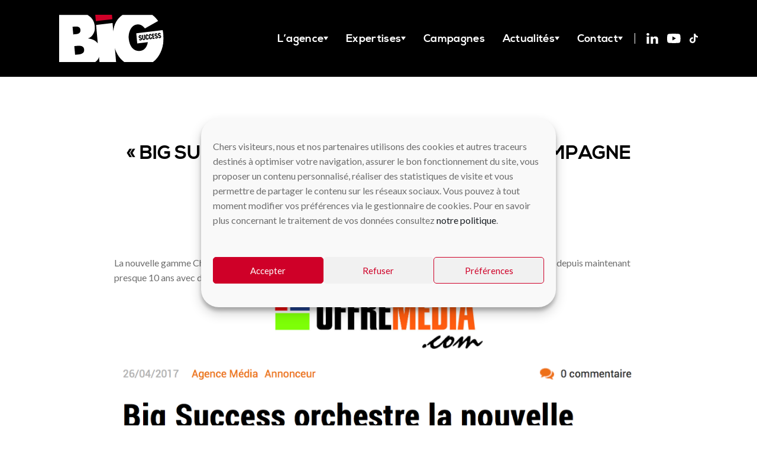

--- FILE ---
content_type: text/html; charset=UTF-8
request_url: https://www.bigsuccess.fr/revue-de-presse/big-success-orchestre-la-nouvelle-campagne-de-tetes-brulees/
body_size: 26330
content:
<!-- Header -->
<!DOCTYPE html>
<html lang="fr-FR"> 

	<head> 
	
		<title>&quot;Big Success orchestre la nouvelle campagne de Têtes Brulées&quot; - Big Success</title><link rel="preload" data-rocket-preload as="style" href="https://fonts.googleapis.com/css?family=Lato%3A300%2C400%2C900&#038;display=swap" /><link rel="stylesheet" href="https://fonts.googleapis.com/css?family=Lato%3A300%2C400%2C900&#038;display=swap" media="print" onload="this.media='all'" /><noscript><link rel="stylesheet" href="https://fonts.googleapis.com/css?family=Lato%3A300%2C400%2C900&#038;display=swap" /></noscript>
		
		<!-- meta -->
		<meta charset="UTF-8" />
		<meta name="viewport" content="width=device-width, initial-scale=1.0"/>

		<link rel="pingback" href="https://www.bigsuccess.fr/xmlrpc.php" />

		<!-- Fonts -->
		

		<!-- Bootstrap CSS CDN, Styles CSS -->
		<link data-minify="1" rel="stylesheet" href="https://www.bigsuccess.fr/wp-content/cache/min/1/bootstrap/4.0.0/css/bootstrap.min.css?ver=1769651449" crossorigin="anonymous">
		<link data-minify="1" rel="stylesheet" type="text/css" href="https://www.bigsuccess.fr/wp-content/cache/min/1/npm/slick-carousel@1.8.1/slick/slick.min.css?ver=1769651449"/>
		
		<link data-minify="1" href="https://www.bigsuccess.fr/wp-content/cache/min/1/wp-content/themes/bigsuccess-v2/style.css?ver=1769651449" rel="stylesheet" type="text/css" media="screen" /> 
		<link data-minify="1" href="https://www.bigsuccess.fr/wp-content/cache/min/1/wp-content/themes/bigsuccess-v2/new_style.css?ver=1769651449" rel="stylesheet" type="text/css" media="screen" /> 

		<!-- favicon -->
		<link rel="shortcut icon" href="https://www.bigsuccess.fr/wp-content/themes/bigsuccess-v2/assets/images/favicon.png"/>

		<!-- wp head -->
		<meta name='robots' content='index, follow, max-image-preview:large, max-snippet:-1, max-video-preview:-1' />
	<style>img:is([sizes="auto" i], [sizes^="auto," i]) { contain-intrinsic-size: 3000px 1500px }</style>
	
<!-- Social Warfare v4.5.6 https://warfareplugins.com - BEGINNING OF OUTPUT -->
<style>
	@font-face {
		font-family: "sw-icon-font";
		src:url("https://www.bigsuccess.fr/wp-content/plugins/social-warfare/assets/fonts/sw-icon-font.eot?ver=4.5.6");
		src:url("https://www.bigsuccess.fr/wp-content/plugins/social-warfare/assets/fonts/sw-icon-font.eot?ver=4.5.6#iefix") format("embedded-opentype"),
		url("https://www.bigsuccess.fr/wp-content/plugins/social-warfare/assets/fonts/sw-icon-font.woff?ver=4.5.6") format("woff"),
		url("https://www.bigsuccess.fr/wp-content/plugins/social-warfare/assets/fonts/sw-icon-font.ttf?ver=4.5.6") format("truetype"),
		url("https://www.bigsuccess.fr/wp-content/plugins/social-warfare/assets/fonts/sw-icon-font.svg?ver=4.5.6#1445203416") format("svg");
		font-weight: normal;
		font-style: normal;
		font-display:block;
	}
</style>
<!-- Social Warfare v4.5.6 https://warfareplugins.com - END OF OUTPUT -->


	<!-- This site is optimized with the Yoast SEO plugin v26.8 - https://yoast.com/product/yoast-seo-wordpress/ -->
	<link rel="canonical" href="https://www.bigsuccess.fr/revue-de-presse/big-success-orchestre-la-nouvelle-campagne-de-tetes-brulees/" />
	<meta property="og:locale" content="fr_FR" />
	<meta property="og:type" content="article" />
	<meta property="og:title" content="&quot;Big Success orchestre la nouvelle campagne de Têtes Brulées&quot; - Big Success" />
	<meta property="og:description" content="La nouvelle gamme Choc Termik de Têtes Brulées sur vos écrans ! Nous accompagnons la marque de bonbons depuis maintenant [&hellip;]" />
	<meta property="og:url" content="https://www.bigsuccess.fr/revue-de-presse/big-success-orchestre-la-nouvelle-campagne-de-tetes-brulees/" />
	<meta property="og:site_name" content="Big Success" />
	<meta property="article:publisher" content="https://www.facebook.com/bigsuccessfrance" />
	<meta property="article:published_time" content="2017-04-25T15:24:00+00:00" />
	<meta property="article:modified_time" content="2020-06-05T15:28:17+00:00" />
	<meta property="og:image" content="https://www.bigsuccess.fr/wp-content/uploads/2020/06/a-26.png" />
	<meta property="og:image:width" content="826" />
	<meta property="og:image:height" content="748" />
	<meta property="og:image:type" content="image/png" />
	<meta name="author" content="Mathieu Coriou" />
	<meta name="twitter:card" content="summary_large_image" />
	<meta name="twitter:label1" content="Écrit par" />
	<meta name="twitter:data1" content="Mathieu Coriou" />
	<script type="application/ld+json" class="yoast-schema-graph">{"@context":"https://schema.org","@graph":[{"@type":"Article","@id":"https://www.bigsuccess.fr/revue-de-presse/big-success-orchestre-la-nouvelle-campagne-de-tetes-brulees/#article","isPartOf":{"@id":"https://www.bigsuccess.fr/revue-de-presse/big-success-orchestre-la-nouvelle-campagne-de-tetes-brulees/"},"author":{"name":"Mathieu Coriou","@id":"https://www.bigsuccess.fr/#/schema/person/aae8ab4eac9f525ffe056c3f80731f99"},"headline":"« Big Success orchestre la nouvelle campagne de Têtes Brulées »","datePublished":"2017-04-25T15:24:00+00:00","dateModified":"2020-06-05T15:28:17+00:00","mainEntityOfPage":{"@id":"https://www.bigsuccess.fr/revue-de-presse/big-success-orchestre-la-nouvelle-campagne-de-tetes-brulees/"},"wordCount":46,"publisher":{"@id":"https://www.bigsuccess.fr/#organization"},"image":{"@id":"https://www.bigsuccess.fr/revue-de-presse/big-success-orchestre-la-nouvelle-campagne-de-tetes-brulees/#primaryimage"},"thumbnailUrl":"https://www.bigsuccess.fr/wp-content/uploads/2020/06/a-26.png","articleSection":["La revue de presse"],"inLanguage":"fr-FR"},{"@type":"WebPage","@id":"https://www.bigsuccess.fr/revue-de-presse/big-success-orchestre-la-nouvelle-campagne-de-tetes-brulees/","url":"https://www.bigsuccess.fr/revue-de-presse/big-success-orchestre-la-nouvelle-campagne-de-tetes-brulees/","name":"\"Big Success orchestre la nouvelle campagne de Têtes Brulées\" - Big Success","isPartOf":{"@id":"https://www.bigsuccess.fr/#website"},"primaryImageOfPage":{"@id":"https://www.bigsuccess.fr/revue-de-presse/big-success-orchestre-la-nouvelle-campagne-de-tetes-brulees/#primaryimage"},"image":{"@id":"https://www.bigsuccess.fr/revue-de-presse/big-success-orchestre-la-nouvelle-campagne-de-tetes-brulees/#primaryimage"},"thumbnailUrl":"https://www.bigsuccess.fr/wp-content/uploads/2020/06/a-26.png","datePublished":"2017-04-25T15:24:00+00:00","dateModified":"2020-06-05T15:28:17+00:00","breadcrumb":{"@id":"https://www.bigsuccess.fr/revue-de-presse/big-success-orchestre-la-nouvelle-campagne-de-tetes-brulees/#breadcrumb"},"inLanguage":"fr-FR","potentialAction":[{"@type":"ReadAction","target":["https://www.bigsuccess.fr/revue-de-presse/big-success-orchestre-la-nouvelle-campagne-de-tetes-brulees/"]}]},{"@type":"ImageObject","inLanguage":"fr-FR","@id":"https://www.bigsuccess.fr/revue-de-presse/big-success-orchestre-la-nouvelle-campagne-de-tetes-brulees/#primaryimage","url":"https://www.bigsuccess.fr/wp-content/uploads/2020/06/a-26.png","contentUrl":"https://www.bigsuccess.fr/wp-content/uploads/2020/06/a-26.png","width":826,"height":748},{"@type":"BreadcrumbList","@id":"https://www.bigsuccess.fr/revue-de-presse/big-success-orchestre-la-nouvelle-campagne-de-tetes-brulees/#breadcrumb","itemListElement":[{"@type":"ListItem","position":1,"name":"Accueil","item":"https://www.bigsuccess.fr/"},{"@type":"ListItem","position":2,"name":"Actualités","item":"https://www.bigsuccess.fr/nos-actualites/"},{"@type":"ListItem","position":3,"name":"La revue de presse","item":"https://www.bigsuccess.fr/actualites/revue-de-presse/"},{"@type":"ListItem","position":4,"name":"« Big Success orchestre la nouvelle campagne de Têtes Brulées »"}]},{"@type":"WebSite","@id":"https://www.bigsuccess.fr/#website","url":"https://www.bigsuccess.fr/","name":"Big Success","description":"Source Officielle de Croissance","publisher":{"@id":"https://www.bigsuccess.fr/#organization"},"alternateName":"Agence de Publicité","potentialAction":[{"@type":"SearchAction","target":{"@type":"EntryPoint","urlTemplate":"https://www.bigsuccess.fr/?s={search_term_string}"},"query-input":{"@type":"PropertyValueSpecification","valueRequired":true,"valueName":"search_term_string"}}],"inLanguage":"fr-FR"},{"@type":"Organization","@id":"https://www.bigsuccess.fr/#organization","name":"BIG SUCCESS","alternateName":"Agence de Publicité","url":"https://www.bigsuccess.fr/","logo":{"@type":"ImageObject","inLanguage":"fr-FR","@id":"https://www.bigsuccess.fr/#/schema/logo/image/","url":"https://www.bigsuccess.fr/wp-content/uploads/2021/12/VIGNETTE-SHOWREEL.png","contentUrl":"https://www.bigsuccess.fr/wp-content/uploads/2021/12/VIGNETTE-SHOWREEL.png","width":1280,"height":720,"caption":"BIG SUCCESS"},"image":{"@id":"https://www.bigsuccess.fr/#/schema/logo/image/"},"sameAs":["https://www.facebook.com/bigsuccessfrance","https://www.linkedin.com/company/big-success-france/","https://www.youtube.com/channel/UC_1Up4DhXOU-PMFGwt-_SRg"]},{"@type":"Person","@id":"https://www.bigsuccess.fr/#/schema/person/aae8ab4eac9f525ffe056c3f80731f99","name":"Mathieu Coriou","image":{"@type":"ImageObject","inLanguage":"fr-FR","@id":"https://www.bigsuccess.fr/#/schema/person/image/","url":"https://secure.gravatar.com/avatar/a34ee76f2c0991f958ae3bf8db22062f8a6cbdee6fb1e788be2331417188afc0?s=96&d=mm&r=g","contentUrl":"https://secure.gravatar.com/avatar/a34ee76f2c0991f958ae3bf8db22062f8a6cbdee6fb1e788be2331417188afc0?s=96&d=mm&r=g","caption":"Mathieu Coriou"}}]}</script>
	<!-- / Yoast SEO plugin. -->


<link rel='dns-prefetch' href='//ajax.googleapis.com' />
<link rel='dns-prefetch' href='//npmcdn.com' />
<link rel='dns-prefetch' href='//maxcdn.bootstrapcdn.com' />
<link rel='dns-prefetch' href='//cdn.jsdelivr.net' />
<link href='https://fonts.gstatic.com' crossorigin rel='preconnect' />
<link rel="alternate" type="application/rss+xml" title="Big Success &raquo; Flux" href="https://www.bigsuccess.fr/feed/" />
<link rel="alternate" type="application/rss+xml" title="Big Success &raquo; Flux des commentaires" href="https://www.bigsuccess.fr/comments/feed/" />
<style id='cf-frontend-style-inline-css' type='text/css'>
@font-face {
	font-family: 'Nexa Light';
	font-style: normal;
	font-weight: 400;
	src: url('https://www.bigsuccess.fr/wp-content/uploads/2024/11/NexaLight.ttf') format('truetype');
}
@font-face {
	font-family: 'Nexa Light';
	font-style: normal;
	font-weight: 700;
	src: url('https://www.bigsuccess.fr/wp-content/uploads/2024/11/NexaBold.ttf') format('truetype');
}
</style>
<link rel='stylesheet' id='premium-addons-css' href='https://www.bigsuccess.fr/wp-content/plugins/premium-addons-for-elementor/assets/frontend/min-css/premium-addons.min.css?ver=4.11.41' type='text/css' media='all' />
<link rel='stylesheet' id='wp-block-library-css' href='https://www.bigsuccess.fr/wp-includes/css/dist/block-library/style.min.css?ver=0cb7dfe9cc0e27b36d118b9a91119da4' type='text/css' media='all' />
<style id='classic-theme-styles-inline-css' type='text/css'>
/*! This file is auto-generated */
.wp-block-button__link{color:#fff;background-color:#32373c;border-radius:9999px;box-shadow:none;text-decoration:none;padding:calc(.667em + 2px) calc(1.333em + 2px);font-size:1.125em}.wp-block-file__button{background:#32373c;color:#fff;text-decoration:none}
</style>
<link rel='stylesheet' id='wp-components-css' href='https://www.bigsuccess.fr/wp-includes/css/dist/components/style.min.css?ver=0cb7dfe9cc0e27b36d118b9a91119da4' type='text/css' media='all' />
<link rel='stylesheet' id='wp-preferences-css' href='https://www.bigsuccess.fr/wp-includes/css/dist/preferences/style.min.css?ver=0cb7dfe9cc0e27b36d118b9a91119da4' type='text/css' media='all' />
<link rel='stylesheet' id='wp-block-editor-css' href='https://www.bigsuccess.fr/wp-includes/css/dist/block-editor/style.min.css?ver=0cb7dfe9cc0e27b36d118b9a91119da4' type='text/css' media='all' />
<link data-minify="1" rel='stylesheet' id='popup-maker-block-library-style-css' href='https://www.bigsuccess.fr/wp-content/cache/min/1/wp-content/plugins/popup-maker/dist/packages/block-library-style.css?ver=1769651449' type='text/css' media='all' />
<style id='global-styles-inline-css' type='text/css'>
:root{--wp--preset--aspect-ratio--square: 1;--wp--preset--aspect-ratio--4-3: 4/3;--wp--preset--aspect-ratio--3-4: 3/4;--wp--preset--aspect-ratio--3-2: 3/2;--wp--preset--aspect-ratio--2-3: 2/3;--wp--preset--aspect-ratio--16-9: 16/9;--wp--preset--aspect-ratio--9-16: 9/16;--wp--preset--color--black: #000000;--wp--preset--color--cyan-bluish-gray: #abb8c3;--wp--preset--color--white: #ffffff;--wp--preset--color--pale-pink: #f78da7;--wp--preset--color--vivid-red: #cf2e2e;--wp--preset--color--luminous-vivid-orange: #ff6900;--wp--preset--color--luminous-vivid-amber: #fcb900;--wp--preset--color--light-green-cyan: #7bdcb5;--wp--preset--color--vivid-green-cyan: #00d084;--wp--preset--color--pale-cyan-blue: #8ed1fc;--wp--preset--color--vivid-cyan-blue: #0693e3;--wp--preset--color--vivid-purple: #9b51e0;--wp--preset--gradient--vivid-cyan-blue-to-vivid-purple: linear-gradient(135deg,rgba(6,147,227,1) 0%,rgb(155,81,224) 100%);--wp--preset--gradient--light-green-cyan-to-vivid-green-cyan: linear-gradient(135deg,rgb(122,220,180) 0%,rgb(0,208,130) 100%);--wp--preset--gradient--luminous-vivid-amber-to-luminous-vivid-orange: linear-gradient(135deg,rgba(252,185,0,1) 0%,rgba(255,105,0,1) 100%);--wp--preset--gradient--luminous-vivid-orange-to-vivid-red: linear-gradient(135deg,rgba(255,105,0,1) 0%,rgb(207,46,46) 100%);--wp--preset--gradient--very-light-gray-to-cyan-bluish-gray: linear-gradient(135deg,rgb(238,238,238) 0%,rgb(169,184,195) 100%);--wp--preset--gradient--cool-to-warm-spectrum: linear-gradient(135deg,rgb(74,234,220) 0%,rgb(151,120,209) 20%,rgb(207,42,186) 40%,rgb(238,44,130) 60%,rgb(251,105,98) 80%,rgb(254,248,76) 100%);--wp--preset--gradient--blush-light-purple: linear-gradient(135deg,rgb(255,206,236) 0%,rgb(152,150,240) 100%);--wp--preset--gradient--blush-bordeaux: linear-gradient(135deg,rgb(254,205,165) 0%,rgb(254,45,45) 50%,rgb(107,0,62) 100%);--wp--preset--gradient--luminous-dusk: linear-gradient(135deg,rgb(255,203,112) 0%,rgb(199,81,192) 50%,rgb(65,88,208) 100%);--wp--preset--gradient--pale-ocean: linear-gradient(135deg,rgb(255,245,203) 0%,rgb(182,227,212) 50%,rgb(51,167,181) 100%);--wp--preset--gradient--electric-grass: linear-gradient(135deg,rgb(202,248,128) 0%,rgb(113,206,126) 100%);--wp--preset--gradient--midnight: linear-gradient(135deg,rgb(2,3,129) 0%,rgb(40,116,252) 100%);--wp--preset--font-size--small: 13px;--wp--preset--font-size--medium: 20px;--wp--preset--font-size--large: 36px;--wp--preset--font-size--x-large: 42px;--wp--preset--spacing--20: 0.44rem;--wp--preset--spacing--30: 0.67rem;--wp--preset--spacing--40: 1rem;--wp--preset--spacing--50: 1.5rem;--wp--preset--spacing--60: 2.25rem;--wp--preset--spacing--70: 3.38rem;--wp--preset--spacing--80: 5.06rem;--wp--preset--shadow--natural: 6px 6px 9px rgba(0, 0, 0, 0.2);--wp--preset--shadow--deep: 12px 12px 50px rgba(0, 0, 0, 0.4);--wp--preset--shadow--sharp: 6px 6px 0px rgba(0, 0, 0, 0.2);--wp--preset--shadow--outlined: 6px 6px 0px -3px rgba(255, 255, 255, 1), 6px 6px rgba(0, 0, 0, 1);--wp--preset--shadow--crisp: 6px 6px 0px rgba(0, 0, 0, 1);}:where(.is-layout-flex){gap: 0.5em;}:where(.is-layout-grid){gap: 0.5em;}body .is-layout-flex{display: flex;}.is-layout-flex{flex-wrap: wrap;align-items: center;}.is-layout-flex > :is(*, div){margin: 0;}body .is-layout-grid{display: grid;}.is-layout-grid > :is(*, div){margin: 0;}:where(.wp-block-columns.is-layout-flex){gap: 2em;}:where(.wp-block-columns.is-layout-grid){gap: 2em;}:where(.wp-block-post-template.is-layout-flex){gap: 1.25em;}:where(.wp-block-post-template.is-layout-grid){gap: 1.25em;}.has-black-color{color: var(--wp--preset--color--black) !important;}.has-cyan-bluish-gray-color{color: var(--wp--preset--color--cyan-bluish-gray) !important;}.has-white-color{color: var(--wp--preset--color--white) !important;}.has-pale-pink-color{color: var(--wp--preset--color--pale-pink) !important;}.has-vivid-red-color{color: var(--wp--preset--color--vivid-red) !important;}.has-luminous-vivid-orange-color{color: var(--wp--preset--color--luminous-vivid-orange) !important;}.has-luminous-vivid-amber-color{color: var(--wp--preset--color--luminous-vivid-amber) !important;}.has-light-green-cyan-color{color: var(--wp--preset--color--light-green-cyan) !important;}.has-vivid-green-cyan-color{color: var(--wp--preset--color--vivid-green-cyan) !important;}.has-pale-cyan-blue-color{color: var(--wp--preset--color--pale-cyan-blue) !important;}.has-vivid-cyan-blue-color{color: var(--wp--preset--color--vivid-cyan-blue) !important;}.has-vivid-purple-color{color: var(--wp--preset--color--vivid-purple) !important;}.has-black-background-color{background-color: var(--wp--preset--color--black) !important;}.has-cyan-bluish-gray-background-color{background-color: var(--wp--preset--color--cyan-bluish-gray) !important;}.has-white-background-color{background-color: var(--wp--preset--color--white) !important;}.has-pale-pink-background-color{background-color: var(--wp--preset--color--pale-pink) !important;}.has-vivid-red-background-color{background-color: var(--wp--preset--color--vivid-red) !important;}.has-luminous-vivid-orange-background-color{background-color: var(--wp--preset--color--luminous-vivid-orange) !important;}.has-luminous-vivid-amber-background-color{background-color: var(--wp--preset--color--luminous-vivid-amber) !important;}.has-light-green-cyan-background-color{background-color: var(--wp--preset--color--light-green-cyan) !important;}.has-vivid-green-cyan-background-color{background-color: var(--wp--preset--color--vivid-green-cyan) !important;}.has-pale-cyan-blue-background-color{background-color: var(--wp--preset--color--pale-cyan-blue) !important;}.has-vivid-cyan-blue-background-color{background-color: var(--wp--preset--color--vivid-cyan-blue) !important;}.has-vivid-purple-background-color{background-color: var(--wp--preset--color--vivid-purple) !important;}.has-black-border-color{border-color: var(--wp--preset--color--black) !important;}.has-cyan-bluish-gray-border-color{border-color: var(--wp--preset--color--cyan-bluish-gray) !important;}.has-white-border-color{border-color: var(--wp--preset--color--white) !important;}.has-pale-pink-border-color{border-color: var(--wp--preset--color--pale-pink) !important;}.has-vivid-red-border-color{border-color: var(--wp--preset--color--vivid-red) !important;}.has-luminous-vivid-orange-border-color{border-color: var(--wp--preset--color--luminous-vivid-orange) !important;}.has-luminous-vivid-amber-border-color{border-color: var(--wp--preset--color--luminous-vivid-amber) !important;}.has-light-green-cyan-border-color{border-color: var(--wp--preset--color--light-green-cyan) !important;}.has-vivid-green-cyan-border-color{border-color: var(--wp--preset--color--vivid-green-cyan) !important;}.has-pale-cyan-blue-border-color{border-color: var(--wp--preset--color--pale-cyan-blue) !important;}.has-vivid-cyan-blue-border-color{border-color: var(--wp--preset--color--vivid-cyan-blue) !important;}.has-vivid-purple-border-color{border-color: var(--wp--preset--color--vivid-purple) !important;}.has-vivid-cyan-blue-to-vivid-purple-gradient-background{background: var(--wp--preset--gradient--vivid-cyan-blue-to-vivid-purple) !important;}.has-light-green-cyan-to-vivid-green-cyan-gradient-background{background: var(--wp--preset--gradient--light-green-cyan-to-vivid-green-cyan) !important;}.has-luminous-vivid-amber-to-luminous-vivid-orange-gradient-background{background: var(--wp--preset--gradient--luminous-vivid-amber-to-luminous-vivid-orange) !important;}.has-luminous-vivid-orange-to-vivid-red-gradient-background{background: var(--wp--preset--gradient--luminous-vivid-orange-to-vivid-red) !important;}.has-very-light-gray-to-cyan-bluish-gray-gradient-background{background: var(--wp--preset--gradient--very-light-gray-to-cyan-bluish-gray) !important;}.has-cool-to-warm-spectrum-gradient-background{background: var(--wp--preset--gradient--cool-to-warm-spectrum) !important;}.has-blush-light-purple-gradient-background{background: var(--wp--preset--gradient--blush-light-purple) !important;}.has-blush-bordeaux-gradient-background{background: var(--wp--preset--gradient--blush-bordeaux) !important;}.has-luminous-dusk-gradient-background{background: var(--wp--preset--gradient--luminous-dusk) !important;}.has-pale-ocean-gradient-background{background: var(--wp--preset--gradient--pale-ocean) !important;}.has-electric-grass-gradient-background{background: var(--wp--preset--gradient--electric-grass) !important;}.has-midnight-gradient-background{background: var(--wp--preset--gradient--midnight) !important;}.has-small-font-size{font-size: var(--wp--preset--font-size--small) !important;}.has-medium-font-size{font-size: var(--wp--preset--font-size--medium) !important;}.has-large-font-size{font-size: var(--wp--preset--font-size--large) !important;}.has-x-large-font-size{font-size: var(--wp--preset--font-size--x-large) !important;}
:where(.wp-block-post-template.is-layout-flex){gap: 1.25em;}:where(.wp-block-post-template.is-layout-grid){gap: 1.25em;}
:where(.wp-block-columns.is-layout-flex){gap: 2em;}:where(.wp-block-columns.is-layout-grid){gap: 2em;}
:root :where(.wp-block-pullquote){font-size: 1.5em;line-height: 1.6;}
</style>
<link rel='stylesheet' id='cmplz-general-css' href='https://www.bigsuccess.fr/wp-content/plugins/complianz-gdpr-premium/assets/css/cookieblocker.min.css?ver=1759931282' type='text/css' media='all' />
<link rel='stylesheet' id='social_warfare-css' href='https://www.bigsuccess.fr/wp-content/plugins/social-warfare/assets/css/style.min.css?ver=4.5.6' type='text/css' media='all' />
<link rel='stylesheet' id='elementor-frontend-css' href='https://www.bigsuccess.fr/wp-content/plugins/elementor/assets/css/frontend.min.css?ver=3.32.4' type='text/css' media='all' />
<link rel='stylesheet' id='elementor-post-7533-css' href='https://www.bigsuccess.fr/wp-content/uploads/elementor/css/post-7533.css?ver=1769651422' type='text/css' media='all' />
<link data-minify="1" rel='stylesheet' id='font-awesome-5-all-css' href='https://www.bigsuccess.fr/wp-content/cache/min/1/wp-content/plugins/elementor/assets/lib/font-awesome/css/all.min.css?ver=1769651449' type='text/css' media='all' />
<link rel='stylesheet' id='font-awesome-4-shim-css' href='https://www.bigsuccess.fr/wp-content/plugins/elementor/assets/lib/font-awesome/css/v4-shims.min.css?ver=3.32.4' type='text/css' media='all' />
<style id='rocket-lazyload-inline-css' type='text/css'>
.rll-youtube-player{position:relative;padding-bottom:56.23%;height:0;overflow:hidden;max-width:100%;}.rll-youtube-player:focus-within{outline: 2px solid currentColor;outline-offset: 5px;}.rll-youtube-player iframe{position:absolute;top:0;left:0;width:100%;height:100%;z-index:100;background:0 0}.rll-youtube-player img{bottom:0;display:block;left:0;margin:auto;max-width:100%;width:100%;position:absolute;right:0;top:0;border:none;height:auto;-webkit-transition:.4s all;-moz-transition:.4s all;transition:.4s all}.rll-youtube-player img:hover{-webkit-filter:brightness(75%)}.rll-youtube-player .play{height:100%;width:100%;left:0;top:0;position:absolute;background:url(https://www.bigsuccess.fr/wp-content/plugins/wp-rocket/assets/img/youtube.png) no-repeat center;background-color: transparent !important;cursor:pointer;border:none;}
</style>
<link data-minify="1" rel='stylesheet' id='elementor-gf-local-robotoslab-css' href='https://www.bigsuccess.fr/wp-content/cache/min/1/wp-content/uploads/elementor/google-fonts/css/robotoslab.css?ver=1769651449' type='text/css' media='all' />
<link data-minify="1" rel='stylesheet' id='elementor-gf-local-roboto-css' href='https://www.bigsuccess.fr/wp-content/cache/min/1/wp-content/uploads/elementor/google-fonts/css/roboto.css?ver=1769651449' type='text/css' media='all' />
<!--n2css--><!--n2js--><script type="text/javascript" src="https://www.bigsuccess.fr/wp-content/plugins/elementor/assets/lib/font-awesome/js/v4-shims.min.js?ver=3.32.4" id="font-awesome-4-shim-js"></script>
<link rel="https://api.w.org/" href="https://www.bigsuccess.fr/wp-json/" /><link rel="alternate" title="JSON" type="application/json" href="https://www.bigsuccess.fr/wp-json/wp/v2/posts/2890" /><link rel="alternate" title="oEmbed (JSON)" type="application/json+oembed" href="https://www.bigsuccess.fr/wp-json/oembed/1.0/embed?url=https%3A%2F%2Fwww.bigsuccess.fr%2Frevue-de-presse%2Fbig-success-orchestre-la-nouvelle-campagne-de-tetes-brulees%2F" />
<link rel="alternate" title="oEmbed (XML)" type="text/xml+oembed" href="https://www.bigsuccess.fr/wp-json/oembed/1.0/embed?url=https%3A%2F%2Fwww.bigsuccess.fr%2Frevue-de-presse%2Fbig-success-orchestre-la-nouvelle-campagne-de-tetes-brulees%2F&#038;format=xml" />
<!-- HFCM by 99 Robots - Snippet # 1: Hubspot -->
<!-- Start of HubSpot Embed Code -->
<script type="text/javascript" id="hs-script-loader" async defer src="//js-eu1.hs-scripts.com/139750058.js"></script>
<!-- End of HubSpot Embed Code -->
<!-- /end HFCM by 99 Robots -->
<!-- HFCM by 99 Robots - Snippet # 2: Lead Forensics -->
<script type="text/javascript" src="https://secure.365insightcreative.com/js/791094.js" ></script> <noscript><img alt="" src="https://secure.365insightcreative.com/791094.png" style="display:none;" /></noscript>
<!-- /end HFCM by 99 Robots -->
<!-- HFCM by 99 Robots - Snippet # 3: GSC Tropeaks -->
<meta name="google-site-verification" content="614tsvhXQrN_eciVLCE5_g4ZVRwQnzOnQiJqKShP8Uw" />
<!-- /end HFCM by 99 Robots -->
			<style>.cmplz-hidden {
					display: none !important;
				}</style><meta name="generator" content="Elementor 3.32.4; features: e_font_icon_svg, additional_custom_breakpoints; settings: css_print_method-external, google_font-enabled, font_display-swap">
<!-- Google Tag Manager -->
<script>(function(w,d,s,l,i){w[l]=w[l]||[];w[l].push({'gtm.start':
new Date().getTime(),event:'gtm.js'});var f=d.getElementsByTagName(s)[0],
j=d.createElement(s),dl=l!='dataLayer'?'&l='+l:'';j.async=true;j.src=
'https://www.googletagmanager.com/gtm.js?id='+i+dl;f.parentNode.insertBefore(j,f);
})(window,document,'script','dataLayer','GTM-P66V9FR');</script>
<!-- End Google Tag Manager -->
<style type="text/css">.recentcomments a{display:inline !important;padding:0 !important;margin:0 !important;}</style>			<style>
				.e-con.e-parent:nth-of-type(n+4):not(.e-lazyloaded):not(.e-no-lazyload),
				.e-con.e-parent:nth-of-type(n+4):not(.e-lazyloaded):not(.e-no-lazyload) * {
					background-image: none !important;
				}
				@media screen and (max-height: 1024px) {
					.e-con.e-parent:nth-of-type(n+3):not(.e-lazyloaded):not(.e-no-lazyload),
					.e-con.e-parent:nth-of-type(n+3):not(.e-lazyloaded):not(.e-no-lazyload) * {
						background-image: none !important;
					}
				}
				@media screen and (max-height: 640px) {
					.e-con.e-parent:nth-of-type(n+2):not(.e-lazyloaded):not(.e-no-lazyload),
					.e-con.e-parent:nth-of-type(n+2):not(.e-lazyloaded):not(.e-no-lazyload) * {
						background-image: none !important;
					}
				}
			</style>
			<link rel="icon" href="https://www.bigsuccess.fr/wp-content/uploads/2024/10/favicon.png" sizes="32x32" />
<link rel="icon" href="https://www.bigsuccess.fr/wp-content/uploads/2024/10/favicon.png" sizes="192x192" />
<link rel="apple-touch-icon" href="https://www.bigsuccess.fr/wp-content/uploads/2024/10/favicon.png" />
<meta name="msapplication-TileImage" content="https://www.bigsuccess.fr/wp-content/uploads/2024/10/favicon.png" />
		<style type="text/css" id="wp-custom-css">
			.bloc-counter {
  text-align: center;
  max-width: 20% !important;
  min-width: 297px !important;
  flex: 1 1 auto;
	padding: 0px 0px 0px 0px;
	border-radius: 25px 25px 25px 25px;
}
.bloc-counter .elementor-counter {
  padding: 37px 24px;
}

.nexa-azur {
	font-family: 'Nexa' !important;
}

.post-password-form {
  display: flex;
  flex-direction: column;
  align-items: center;
  background: #fff;
  border: 1px solid #eee;
  padding: 32px 24px;
  border-radius: 10px;
  box-shadow: 0 4px 16px rgba(0,0,0,0.06);
}

.post-password-form p {
  text-align: center;
  margin-bottom: 16px;
}

.post-password-form input[type="password"] {
  margin-right: 8px;
  font-size: 1.1em;
  padding: 5px 10px;
}

.post-password-form input[type="submit"] {
  font-size: 1.1em;
  padding: 5px 15px;
  margin-top: 8px;
}		</style>
		<noscript><style id="rocket-lazyload-nojs-css">.rll-youtube-player, [data-lazy-src]{display:none !important;}</style></noscript>
		<!-- Google Tag Manager -->
		<script>(function(w,d,s,l,i){w[l]=w[l]||[];w[l].push({'gtm.start':
			new Date().getTime(),event:'gtm.js'});var f=d.getElementsByTagName(s)[0],
			j=d.createElement(s),dl=l!='dataLayer'?'&l='+l:'';j.async=true;j.src=
			'https://www.googletagmanager.com/gtm.js?id='+i+dl;f.parentNode.insertBefore(j,f);
		})(window,document,'script','dataLayer','GTM-P66V9FR');</script>
		<!-- End Google Tag Manager -->
		
		<!-- Tarte Au citron 	
		<script type="text/javascript" src="/assets/tarteaucitron/tarteaucitron.js"></script>

        <script type="text/javascript">
        tarteaucitron.init({
			"privacyUrl": "/politique-de-confidentialite/", /* Privacy policy url */

    	  "hashtag": "#tarteaucitron", /* Open the panel with this hashtag */
    	  "cookieName": "tarteaucitron", /* Cookie name */
    
    	  "orientation": "bottom", /* Banner position (top - bottom) */
                           
    	  "showAlertSmall": false, /* Show the small banner on bottom right */
    	  "cookieslist": true, /* Show the cookie list */
                           
          "showIcon": false, /* Show cookie icon to manage cookies */
          "iconPosition": "BottomRight", /* BottomRight, BottomLeft, TopRight and TopLeft */

    	  "adblocker": false, /* Show a Warning if an adblocker is detected */
                           
          "DenyAllCta" : true, /* Show the deny all button */
          "AcceptAllCta" : true, /* Show the accept all button when highPrivacy on */
          "highPrivacy": true, /* HIGHLY RECOMMANDED Disable auto consent */
                           
    	  "handleBrowserDNTRequest": false, /* If Do Not Track == 1, disallow all */

    	  "removeCredit": false, /* Remove credit link */
    	  "moreInfoLink": true, /* Show more info link */

          "useExternalCss": false, /* If false, the tarteaucitron.css file will be loaded */
          "useExternalJs": false, /* If false, the tarteaucitron.js file will be loaded */

    	  //"cookieDomain": ".my-multisite-domaine.fr", /* Shared cookie for multisite */
                          
          "readmoreLink": "", /* Change the default readmore link */

          "mandatory": true, /* Show a message about mandatory cookies */
        });
        </script>

		-->

		<!-- script GetQuanty -->	
        <script type="text/javascript">
            var webleads_site_ids = webleads_site_ids || [];
            webleads_site_ids.push(101251640);
            (function() {
            var s = document.createElement("script");
            s.type = "text/javascript";
            s.async = true;
            s.src = ( document.location.protocol == "https:" ? "https://stats.webleads-tracker.com/js" : "http://stats.webleads-tracker.com/js" );
            ( document.getElementsByTagName("head")[0] || document.getElementsByTagName("body")[0] ).appendChild( s );
            })();
        </script>
        <noscript><p><img alt="webleads-tracker" width="1" height="1" src="//stats.webleads-tracker.com/101251640ns.gif" /></p></noscript>

        <script async defer src="//get.smart-data-systems.com/track?site_id=101251640"></script>
        

        <script type="text/javascript">
        (function() {
            window.sib = {
                equeue: [],
                client_key: "2m9thlp2glhwfn2nsu8ys"
            };
            /* OPTIONAL: email for identify request*/
            // window.sib.email_id = 'example@domain.com';
            window.sendinblue = {};
            for (var j = ['track', 'identify', 'trackLink', 'page'], i = 0; i < j.length; i++) {
            (function(k) {
                window.sendinblue[k] = function() {
                    var arg = Array.prototype.slice.call(arguments);
                    (window.sib[k] || function() {
                            var t = {};
                            t[k] = arg;
                            window.sib.equeue.push(t);
                        })(arg[0], arg[1], arg[2]);
                    };
                })(j[i]);
            }
            var n = document.createElement("script"),
                i = document.getElementsByTagName("script")[0];
            n.type = "text/javascript", n.id = "sendinblue-js", n.async = !0, n.src = "https://sibautomation.com/sa.js?key=" + window.sib.client_key, i.parentNode.insertBefore(n, i), window.sendinblue.page();
        })();
        </script>

		
		<!-- Matomo Tag Manager -->
		<script>
		var _mtm = window._mtm = window._mtm || [];
		_mtm.push({'mtm.startTime': (new Date().getTime()), 'event': 'mtm.Start'});
		var d=document, g=d.createElement('script'), s=d.getElementsByTagName('script')[0];
		g.async=true; g.src='https://www.bigsuccess.fr/matomo/js/container_gT5CmBu7.js'; s.parentNode.insertBefore(g,s);
		</script>
		<!-- End Matomo Tag Manager -->

	</head>

	<body data-rsssl=1 data-cmplz=2 class="wp-singular post-template-default single single-post postid-2890 single-format-standard wp-custom-logo wp-theme-bigsuccess-v2 elementor-default elementor-kit-7533" id="top">

	<!-- Google Tag Manager (noscript) -->
	<noscript><iframe src="https://www.googletagmanager.com/ns.html?id=GTM-P66V9FR"
	height="0" width="0" style="display:none;visibility:hidden"></iframe></noscript>
	<!-- End Google Tag Manager (noscript) -->

	<!--
		Start of Floodlight Tag: Please do not remove
		Activity name of this tag: BIG // Tag de conversion
		URL of the webpage where the tag is expected to be placed: https://www.bigsuccess.fr
		This tag must be placed between the <body data-rsssl=1> and <script>var rocket_beacon_data = {"ajax_url":"https:\/\/www.bigsuccess.fr\/wp-admin\/admin-ajax.php","nonce":"c3e8ed426d","url":"https:\/\/www.bigsuccess.fr\/revue-de-presse\/big-success-orchestre-la-nouvelle-campagne-de-tetes-brulees","is_mobile":false,"width_threshold":1600,"height_threshold":700,"delay":500,"debug":null,"status":{"atf":true},"elements":"img, video, picture, p, main, div, li, svg, section, header, span"}</script><script data-name="wpr-wpr-beacon" src='https://www.bigsuccess.fr/wp-content/plugins/wp-rocket/assets/js/wpr-beacon.min.js' async></script></body> tags, as close as possible to the opening tag.
		Creation Date: 07/02/2019 -->	
	
	<script type="text/javascript">
		var axel = Math.random() + "";
		var a = axel * 10000000000000;
		document.write('<iframe src="https://6738811.fls.doubleclick.net/activityi;src=6738811;type=invmedia;cat=2qie2sqf;dc_lat=;dc_rdid=;tag_for_child_directed_treatment=;tfua=;npa=;ord=' + a + '?" width="1" height="1" frameborder="0" style="display:none"></iframe>');
	</script>
	<noscript>
		<iframe src="https://6738811.fls.doubleclick.net/activityi;src=6738811;type=invmedia;cat=2qie2sqf;dc_lat=;dc_rdid=;tag_for_child_directed_treatment=;tfua=;npa=;ord=1?" width="1" height="1" frameborder="0" style="display:none"></iframe>
	</noscript>
	<!-- End of Floodlight Tag: Please do not remove -->
	
	

		
	<!-- ALerte Format -->
	<div class="alerte-landscape">

    <svg width="100px" height="100px" viewBox="0 0 100 100" version="1.1" xmlns="http://www.w3.org/2000/svg" xmlns:xlink="http://www.w3.org/1999/xlink">
        <g id="Page-1" stroke="none" stroke-width="1" fill="none" fill-rule="evenodd">
            <g id="icon-mobile" transform="translate(0.000000, 0.001000)" fill="#FFFFFF" fill-rule="nonzero">
                <path d="M27.98,82.8780002 C27.98,82.0690002 27.324,81.4130002 26.515,81.4130002 L23.384,81.4130002 C22.575,81.4130002 21.919,82.0690002 21.919,82.8780002 C21.919,83.6870002 22.575,84.3430002 23.384,84.3430002 L26.515,84.3430002 C27.324,84.3430002 27.98,83.6870002 27.98,82.8780002 Z" id="Path"></path>
                <path d="M29.546,7.72600022 C29.546,6.91700022 28.89,6.26100022 28.081,6.26100022 L21.818,6.26100022 C21.009,6.26100022 20.353,6.91700022 20.353,7.72600022 C20.353,8.53500022 21.009,9.19100022 21.818,9.19100022 L28.081,9.19100022 C28.89,9.19100022 29.546,8.53600022 29.546,7.72600022 Z" id="Path"></path>
                <path d="M17.036,7.72600022 C17.036,6.91700022 16.38,6.26100022 15.571,6.26100022 L15.555,6.26100022 C14.746,6.26100022 14.098,6.91700022 14.098,7.72600022 C14.098,8.53500022 14.762,9.19100022 15.571,9.19100022 C16.38,9.19100022 17.036,8.53600022 17.036,7.72600022 Z" id="Path"></path>
                <path d="M100,92.2720002 L100,57.8280002 C100,53.5670002 96.533,50.1010002 92.273,50.1010002 L49.899,50.1010002 L49.899,7.72700022 C49.899,3.46600022 46.432,0 42.171,0 L7.727,0 C3.467,0 0,3.46600022 0,7.72600022 L0,82.8770002 C0,87.1380002 3.467,90.6040002 7.727,90.6040002 L9.393,90.6040002 L9.393,92.2700002 C9.393,96.5310002 12.86,99.9970011 17.12,99.9970011 L92.272,99.9970011 C96.533,99.9990002 100,96.5330002 100,92.2720002 Z M2.93,12.5240002 L2.93,7.72600022 C2.93,5.08100022 5.082,2.92800022 7.728,2.92800022 L42.172,2.92800022 C44.818,2.92800022 46.97,5.08000022 46.97,7.72600022 L46.97,12.5240002 L2.93,12.5240002 Z M7.727,87.6760002 C5.081,87.6760002 2.929,85.5240002 2.929,82.8780002 L2.929,78.0800002 L35.908,78.0800002 C36.717,78.0800002 37.373,77.4240002 37.373,76.6150002 C37.373,75.8060002 36.717,75.1500002 35.908,75.1500002 L2.93,75.1500002 L2.93,15.4530002 L46.97,15.4530002 L46.97,75.1500002 L42.172,75.1500002 C41.363,75.1500002 40.707,75.8060002 40.707,76.6150002 C40.707,77.4240002 41.363,78.0800002 42.172,78.0800002 L46.97,78.0800002 L46.97,82.8780002 C46.97,85.5240002 44.818,87.6760002 42.172,87.6760002 L7.727,87.6760002 Z M17.121,97.0700002 C14.475,97.0700002 12.323,94.9180002 12.323,92.2720002 L12.323,90.6060002 L21.919,90.6060002 L21.919,97.0700002 L17.121,97.0700002 Z M87.475,97.0700002 L87.475,92.2720002 C87.475,91.4630002 86.819,90.8070002 86.01,90.8070002 C85.201,90.8070002 84.545,91.4630002 84.545,92.2720002 L84.545,97.0700002 L24.849,97.0700002 L24.849,90.6060002 L42.172,90.6060002 C46.433,90.6060002 49.899,87.1390002 49.899,82.8790002 L49.899,53.0310002 L84.545,53.0310002 L84.545,86.0100002 C84.545,86.8190002 85.201,87.4750002 86.01,87.4750002 C86.819,87.4750002 87.475,86.8190002 87.475,86.0100002 L87.475,53.0310002 L92.273,53.0310002 C94.919,53.0310002 97.071,55.1830002 97.071,57.8290002 L97.071,92.2730002 C97.071,94.9190002 94.919,97.0710002 92.273,97.0710002 L87.475,97.0700002 L87.475,97.0700002 Z" id="Shape"></path>
                <path d="M93.738,78.1810002 L93.738,71.9180002 C93.738,71.1090002 93.082,70.4530002 92.273,70.4530002 C91.464,70.4530002 90.808,71.1090002 90.808,71.9180002 L90.808,78.1810002 C90.808,78.9900002 91.464,79.6460002 92.273,79.6460002 C93.082,79.6460002 93.738,78.9900002 93.738,78.1810002 Z" id="Path"></path>
                <path d="M93.738,65.6710002 L93.738,65.6550002 C93.738,64.8460002 93.082,64.1980002 92.273,64.1980002 C91.464,64.1980002 90.808,64.8620002 90.808,65.6710002 C90.808,66.4800002 91.464,67.1360002 92.273,67.1360002 C93.082,67.1360002 93.738,66.4800002 93.738,65.6710002 Z" id="Path"></path>
                <path d="M93.529,46.0560002 L98.226,38.2280002 C98.642,37.5340002 98.417,36.6340002 97.724,36.2180002 C97.03,35.8020002 96.13,36.0270002 95.714,36.7200002 L93.738,40.0130002 L93.738,26.5140002 C93.738,15.3470002 84.653,6.26100022 73.485,6.26100022 L59.986,6.26100022 L63.279,4.28500022 C63.973,3.86900022 64.198,2.96900022 63.781,2.27500022 C63.365,1.58100022 62.465,1.35600022 61.771,1.77300022 L53.943,6.47000022 C53.502,6.73500022 53.232,7.21200022 53.232,7.72600022 C53.232,8.24000022 53.502,8.71700022 53.943,8.98200022 L61.771,13.6790002 C62.465,14.0950002 63.365,13.8700002 63.781,13.1770002 C64.197,12.4830002 63.972,11.5830002 63.279,11.1670002 L59.986,9.19100022 L73.485,9.19100022 C83.037,9.19100022 90.808,16.9620002 90.808,26.5140002 L90.808,40.0130002 L88.832,36.7200002 C88.416,36.0260002 87.516,35.8010002 86.822,36.2180002 C86.364,36.4930002 86.111,36.9780002 86.111,37.4750002 C86.111,37.7310002 86.178,37.9910002 86.32,38.2270002 L91.017,46.0550002 C91.282,46.4960002 91.759,46.766003 92.273,46.766003 C92.787,46.7670002 93.264,46.4970002 93.529,46.0560002 Z" id="Path"></path>
            </g>
        </g>
    </svg>

    <p>
        <strong>Mettez votre smartphone en mode portrait</strong><br> pour afficher correctement notre site Web, merci !    </p>

</div>    
	<!-- Header -->
	<header>
		<div class="container">
			<div class="row">
				<div class="col-sm-12 header-content d-flex">

					<a href="https://www.bigsuccess.fr" class="logo">
						<img class="img-fluid" src="data:image/svg+xml,%3Csvg%20xmlns='http://www.w3.org/2000/svg'%20viewBox='0%200%200%200'%3E%3C/svg%3E" alt="Logo BIG SUCCESS" data-lazy-src="https://www.bigsuccess.fr/wp-content/themes/bigsuccess-v2/assets/images/logo-bigsuccess-white.svg"/><noscript><img class="img-fluid" src="https://www.bigsuccess.fr/wp-content/themes/bigsuccess-v2/assets/images/logo-bigsuccess-white.svg" alt="Logo BIG SUCCESS"/></noscript>
					</a>

					<div class="navigation-part d-flex">

                        <!-- MAIN NAVIGATION -->
                        <nav class="header__navigation main__navigation" aria-label="Navigation principale"><ul id="main_nav" class="menu active"><li id="menu-item-112" class="menu-item menu-item-type-post_type menu-item-object-page menu-item-has-children menu-item-112"><div class="link-wrap"><a href="https://www.bigsuccess.fr/a-propos-de-nous/">L&rsquo;agence</a></div><button class="open-submenu"></button>
<ul class="sub-menu">
	<li id="menu-item-8468" class="menu-item menu-item-type-post_type menu-item-object-page menu-item-8468"><div class="link-wrap"><a href="https://www.bigsuccess.fr/a-propos-de-nous/vision/">Notre vision</a></div></li>
	<li id="menu-item-8354" class="menu-item menu-item-type-post_type menu-item-object-page menu-item-8354"><div class="link-wrap"><a href="https://www.bigsuccess.fr/a-propos-de-nous/equipe/">L&rsquo;équipe</a></div></li>
</ul>
</li>
<li id="menu-item-111" class="menu-item menu-item-type-post_type menu-item-object-page menu-item-has-children menu-item-111"><div class="link-wrap"><a href="https://www.bigsuccess.fr/nos-atouts/">Expertises</a></div><button class="open-submenu"></button>
<ul class="sub-menu">
	<li id="menu-item-8279" class="menu-item menu-item-type-post_type menu-item-object-page menu-item-8279"><div class="link-wrap"><a href="https://www.bigsuccess.fr/nos-atouts/notre-expertise-conseil/">Conseil</a></div></li>
	<li id="menu-item-8280" class="menu-item menu-item-type-post_type menu-item-object-page menu-item-8280"><div class="link-wrap"><a href="https://www.bigsuccess.fr/nos-atouts/notre-expertise-creation/">Création</a></div></li>
	<li id="menu-item-8282" class="menu-item menu-item-type-post_type menu-item-object-page menu-item-8282"><div class="link-wrap"><a href="https://www.bigsuccess.fr/nos-atouts/notre-expertise-media/">Média</a></div></li>
	<li id="menu-item-8283" class="menu-item menu-item-type-post_type menu-item-object-page menu-item-8283"><div class="link-wrap"><a href="https://www.bigsuccess.fr/nos-atouts/production/">Production</a></div></li>
	<li id="menu-item-8284" class="menu-item menu-item-type-post_type menu-item-object-page menu-item-8284"><div class="link-wrap"><a href="https://www.bigsuccess.fr/nos-atouts/notre-expertise-social-media/">Social Média</a></div></li>
	<li id="menu-item-8297" class="menu-item menu-item-type-post_type menu-item-object-page menu-item-8297"><div class="link-wrap"><a href="https://www.bigsuccess.fr/nos-atouts/votre-agence-seo/">SEO</a></div></li>
	<li id="menu-item-8285" class="menu-item menu-item-type-post_type menu-item-object-page menu-item-8285"><div class="link-wrap"><a href="https://www.bigsuccess.fr/nos-atouts/votre-agence-sea/">SEA</a></div></li>
</ul>
</li>
<li id="menu-item-3265" class="menu-item menu-item-type-post_type menu-item-object-page menu-item-3265"><div class="link-wrap"><a href="https://www.bigsuccess.fr/campagnes/">Campagnes</a></div></li>
<li id="menu-item-110" class="menu-item menu-item-type-post_type menu-item-object-page current_page_parent menu-item-has-children menu-item-110"><div class="link-wrap"><a href="https://www.bigsuccess.fr/nos-actualites/">Actualités</a></div><button class="open-submenu"></button>
<ul class="sub-menu">
	<li id="menu-item-8291" class="menu-item menu-item-type-taxonomy menu-item-object-category menu-item-8291"><div class="link-wrap"><a href="https://www.bigsuccess.fr/actualites/vie-dagence/">Vie d&rsquo;agence</a></div></li>
	<li id="menu-item-8287" class="menu-item menu-item-type-post_type menu-item-object-page menu-item-8287"><div class="link-wrap"><a href="https://www.bigsuccess.fr/nos-actualites/nos-livres-blancs/">Livres blancs</a></div></li>
	<li id="menu-item-8288" class="menu-item menu-item-type-taxonomy menu-item-object-category menu-item-8288"><div class="link-wrap"><a href="https://www.bigsuccess.fr/actualites/webinar/">Webinar</a></div></li>
	<li id="menu-item-8290" class="menu-item menu-item-type-taxonomy menu-item-object-category current-post-ancestor current-menu-parent current-post-parent menu-item-8290"><div class="link-wrap"><a href="https://www.bigsuccess.fr/actualites/revue-de-presse/">Presse</a></div></li>
</ul>
</li>
<li id="menu-item-8357" class="menu-item menu-item-type-post_type menu-item-object-page menu-item-has-children menu-item-8357"><div class="link-wrap"><a href="https://www.bigsuccess.fr/contact/">Contact</a></div><button class="open-submenu"></button>
<ul class="sub-menu">
	<li id="menu-item-9066" class="menu-item menu-item-type-post_type menu-item-object-page menu-item-9066"><div class="link-wrap"><a href="https://www.bigsuccess.fr/recrutement/">Recrutement</a></div></li>
</ul>
</li>
</ul></nav>
						<button id="open-navigation" class="d-flex opened">
							<span class="icon d-flex">
								<span></span>
								<span class="sup"></span>
								<span class="bottom"></span>
								<span></span>
							</span>
						</button>

						<!-- <div class="contact-links d-flex">
							<a href="mailto:contact@bigsuccess.fr" class="link mail">
								<svg width="19px" height="16px" viewBox="0 0 19 16" version="1.1" xmlns="http://www.w3.org/2000/svg" xmlns:xlink="http://www.w3.org/1999/xlink">
									<g id="Light" stroke="none" stroke-width="1" fill="none" fill-rule="evenodd">
										<path d="M16.8262907,0 C17.3229004,0 17.7537821,0.20272884 18.1189358,0.608187319 C18.4840894,1.0136458 18.6666667,1.48148164 18.6666667,2.01169646 L18.6666667,13.9883043 C18.6666667,14.5185184 18.4840894,14.986355 18.1189358,15.3918127 C17.7537821,15.7972704 17.3229004,16 16.8262907,16 L1.84037592,16 C1.34376627,16 0.912884604,15.7972704 0.547730912,15.3918127 C0.18257722,14.986355 0,14.5185184 0,13.9883043 L0,2.01169646 C0,1.48148164 0.18257722,1.0136458 0.547730912,0.608187319 C0.912884604,0.20272884 1.34376627,0 1.84037592,0 L16.8262907,0 Z M17.3333333,2.66666667 L9.33333333,7.45413892 L1.33333333,2.66666667 L1.33333333,4.590604 L9.33333333,9.33333333 L17.3333333,4.590604 L17.3333333,2.66666667 Z" id="ic_mail" fill="#FFFFFF" fill-rule="nonzero"></path>
									</g>
								</svg>
							</a>
							<a href="tel:+33144340310" class="link phone">
								<svg width="18px" height="18px" viewBox="0 0 18 18" version="1.1" xmlns="http://www.w3.org/2000/svg" xmlns:xlink="http://www.w3.org/1999/xlink">
									<g id="Light" stroke="none" stroke-width="1" fill="none" fill-rule="evenodd">
										<path d="M18,14.215909 C18,14.1264209 18,14.036932 17.9616479,13.947443 C17.8721598,13.6789771 17.2457389,13.3977271 16.990057,13.2698868 C16.2613639,12.8607959 15.5198868,12.4644889 14.8039778,12.0426139 C14.471591,11.838068 14.0625008,11.4545459 13.6661938,11.4545459 C12.8863639,11.4545459 11.7485799,13.768466 11.0582389,13.768466 C10.7130688,13.768466 10.265625,13.4488639 9.95880696,13.2698868 C7.63210283,11.978693 6.02130696,10.3678979 4.73011391,8.04119304 C4.55113685,7.734375 4.23153402,7.28693196 4.23153402,6.94176109 C4.23153402,6.25142011 6.54545489,5.11363609 6.54545489,4.33380696 C6.54545489,3.9375 6.16193196,3.52840902 5.95738685,3.19602294 C5.53551185,2.48011315 5.13920489,1.73863609 4.73011391,1.00994304 C4.60227294,0.754261086 4.32102294,0.127840979 4.05255696,0.0383520645 C3.96306804,0 3.87357989,0 3.78409098,0 C3.32386391,0 2.42897706,0.204545107 2.00710206,0.396306193 C1.38068196,0.664772172 0.971590979,1.38068196 0.651988914,1.95596598 C0.242897936,2.71022706 0,3.47727294 0,4.33380696 C0,5.52272706 0.485795107,6.59659098 0.882102064,7.68323891 C1.16335206,8.46306804 1.50852294,9.21732989 1.94318196,9.92045489 C3.28551109,12.09375 5.90625,14.7144889 8.07954587,16.056818 C8.78267087,16.4914778 9.53693196,16.8366479 10.3167618,17.1178979 C11.4034098,17.5142049 12.4772729,18 13.6661938,18 C14.5227278,18 15.2897729,17.7571028 16.0440348,17.3480118 C16.6193188,17.028409 17.3352278,16.619318 17.6036938,15.9928979 C17.7954549,15.5710229 18,14.6761368 18,14.215909 Z" id="ic_call" fill="#FFFFFF" fill-rule="nonzero"></path>
									</g>
								</svg>
							</a>
						</div> -->

						<div class="social-links d-flex">
								

															<a class="link linkedin" href="https://www.linkedin.com/company/big-success-france/" target="_blank" rel="external" title="LinkedIn Bigsuccess">
									<svg width="20px" height="18px" viewBox="0 0 24 22" version="1.1" xmlns="http://www.w3.org/2000/svg" xmlns:xlink="http://www.w3.org/1999/xlink">
										<g id="Page-1" stroke="none" stroke-width="1" fill="none" fill-rule="evenodd">
											<path d="M24,22 L24,13.9425 C24,9.9825 23.07,6.9575 18.03,6.9575 C15.6,6.9575 13.98,8.1675 13.32,9.3225 L13.26,9.3225 L13.26,7.315 L8.49,7.315 L8.49,22 L13.47,22 L13.47,14.7125 C13.47,12.7875 13.86,10.945 16.44,10.945 C18.99,10.945 19.02,13.1175 19.02,14.8225 L19.02,21.9725 L24,21.9725 L24,22 Z M0.39,7.315 L5.37,7.315 L5.37,22 L0.39,22 L0.39,7.315 Z M2.88,0 C1.29,0 0,1.1825 0,2.64 C0,4.0975 1.29,5.3075 2.88,5.3075 C4.47,5.3075 5.76,4.0975 5.76,2.64 C5.76,1.1825 4.47,0 2.88,0 Z" id="linkedin" fill="#000000" fill-rule="nonzero"></path>
										</g>
									</svg>
								</a>
								
							
															<a class="link youtube" href="https://www.youtube.com/@BIGSUCCESSFrance" target="_blank" rel="external" title="Youtube Bigsuccess">
									<svg width="23px" height="16px" viewBox="0 0 29 20" version="1.1" xmlns="http://www.w3.org/2000/svg" xmlns:xlink="http://www.w3.org/1999/xlink">
										<g id="Page-1" stroke="none" stroke-width="1" fill="none" fill-rule="evenodd">
											<path d="M14.3184673,-0.0010015293 C14.3307791,-0.000985093545 14.3460638,-0.000960439907 14.3642162,-0.000923459449 L14.7129704,0.000374965492 C15.6194642,0.00500574052 17.8206039,0.0248519192 20.0376287,0.109906971 L20.6155026,0.133607335 C22.6334366,0.221965974 24.5719145,0.36830997 25.4575984,0.610692213 C26.6810516,0.940200806 27.6458231,1.90475437 27.9751138,3.12842551 C28.5065393,5.06941556 28.5588042,8.83833125 28.5633576,9.79654677 L28.5633526,10.1055967 C28.5599753,10.7392957 28.5171965,14.8339923 27.9753317,16.8928188 C27.6458231,18.1162721 26.6812695,19.0810435 25.4575984,19.4103342 C23.4331781,19.9432322 15.9086249,19.9935056 14.5069152,19.9982484 L14.0563075,19.9982288 C13.357163,19.9957634 11.130736,19.9814643 8.82340269,19.8985295 L8.24572084,19.876333 C6.12751191,19.7894618 4.04259909,19.6409401 3.10506047,19.3870158 C1.88138933,19.0575072 0.916835761,18.0927357 0.587327169,16.8692825 C0.0765303414,14.9485427 0.00932023251,11.1824558 0.000476797131,10.2246341 L0.000476797131,9.77412572 C0.00932023251,8.82058125 0.0765303414,5.06941556 0.587327169,3.12842551 C0.916617791,1.90497228 1.90492565,0.916664478 3.10484255,0.5873738 C5.00273654,0.0877819314 11.7347317,0.012371838 13.7237907,0.000989182398 L14.1980089,-0.000927688425 C14.2161608,-0.000963259223 14.2314451,-0.000986973089 14.2437566,-0.00100278233 Z M11.4343054,5.71654988 L11.4343054,14.2811581 L18.8693879,9.99885404 L11.4343054,5.71654988 Z" id="youtube" fill="#000000" fill-rule="nonzero"></path>
										</g>
									</svg>
								</a>
								

															<a class="link tiktok" href="https://www.tiktok.com/@dopamean_off" target="_blank" rel="external" title="TikTok Bigsuccess">
                                    <svg width="14.0573002px" height="16px" viewBox="0 0 14.0573002 16" version="1.1" xmlns="http://www.w3.org/2000/svg" xmlns:xlink="http://www.w3.org/1999/xlink">
                                        <g id="Page-1" stroke="none" stroke-width="1" fill="none" fill-rule="evenodd">
                                            <path d="M14.0497187,4.00618141 C13.1351826,4.00618141 12.2913807,3.70321394 11.6137726,3.19211283 C10.836636,2.6062088 10.2782745,1.74675769 10.0810953,0.756166742 C10.0322699,0.511414096 10.0059794,0.258836877 10.0034755,0 L7.39100703,0 L7.39100703,7.1385145 L7.38787721,11.0486102 C7.38787721,12.0939731 6.70713935,12.9803408 5.76349584,13.2920718 C5.48963578,13.3825238 5.19386692,13.4254025 4.88589172,13.4085014 C4.49278517,13.3869056 4.12440427,13.268285 3.80422274,13.0767395 C3.12285892,12.6692357 2.66089612,11.9299701 2.6483768,11.0842902 C2.62865888,9.76256333 3.69718258,8.68496313 5.01797051,8.68496313 C5.27868529,8.68496313 5.52907163,8.7275288 5.76349584,8.80483559 L5.76349584,6.85370004 L5.76349584,6.15230531 C5.51623933,6.11568631 5.26460106,6.09659435 5.01014594,6.09659435 C3.56447782,6.09659435 2.21239159,6.69752157 1.24590033,7.7801295 C0.515398185,8.59826686 0.0772220929,9.6420649 0.00961778152,10.7365662 C-0.0789563856,12.1744097 0.447167908,13.5412062 1.46749224,14.5496371 C1.61741106,14.6976781 1.77484147,14.8350776 1.93947048,14.9618356 C2.81425775,15.6350619 3.8837204,16 5.01014594,16 C5.26460106,16 5.51623933,15.981221 5.76349584,15.944602 C6.81574442,15.7887365 7.78661745,15.3070558 8.55279964,14.5496371 C9.49425228,13.6191389 10.0144299,12.3837953 10.0200636,11.0689541 L10.0066053,5.22994464 C10.4557358,5.57641674 10.946806,5.86310909 11.4738693,6.08563995 C12.2935715,6.43148608 13.1627251,6.60675652 14.0572673,6.60644354 L14.0572673,4.70945404 L14.0572673,4.00555545 C14.0578563,4.00618141 14.0503447,4.00618141 14.0497187,4.00618141 L14.0497187,4.00618141 Z" id="icon-tik-tok" fill="#FFFFFF" fill-rule="nonzero"></path>
                                        </g>
                                    </svg>
								</a>
								



						</div>

					</div>
		
				</div>
			</div>
		</div>
	</header>
	
	<!-- START .main-content -->
	<main class="main-content"> 




<!-- Title Block -->
<section class="contentLine titleBlock">
	<div class="container">
		<div class="row justify-content-center">
			<div class="col-sm-12 col-lg-10 col-lg-8 titleContent text-center">
			
				
				<p class="text-uppercase" id="breadcrumbs">
					<span>
						<span>
                            							    <a href="https://www.bigsuccess.fr">Accueil</a> &gt; <a href="https://www.bigsuccess.fr/nos-actualites/">Actualités</a> &gt; <span><a href="https://www.bigsuccess.fr/actualites/revue-de-presse/">Revues de presse</a> </span>
				            						</span>
					</span>
				</p>	


				<h1 class="text-uppercase titleBig">« Big Success orchestre la nouvelle campagne de Têtes Brulées »</h1>

				<div class="dividerLine small"></div>

			</div>
		</div>
	</div>
</section>
	
<!-- Les Articles -->	
<section class="contentLine postBlock">
	<div class="container">
		<div class="row justify-content-center">
			<div class="col-sm-12 col-lg-10 col-lg-8 postContainer d-flex">

				<article class="singlePostContent">

					<!-- ?php if ( has_post_thumbnail() ) : 
						$thumb_id = get_post_thumbnail_id();
						$thumb_url = wp_get_attachment_image_src($thumb_id,'large', true);
					?>

						<div class="thumbnailPost">
							<img width="826" height="748" src="data:image/svg+xml,%3Csvg%20xmlns='http://www.w3.org/2000/svg'%20viewBox='0%200%20826%20748'%3E%3C/svg%3E" class="attachment-large size-large wp-post-image" alt="" decoding="async" data-lazy-srcset="https://www.bigsuccess.fr/wp-content/uploads/2020/06/a-26.png 826w, https://www.bigsuccess.fr/wp-content/uploads/2020/06/a-26-300x272.png 300w, https://www.bigsuccess.fr/wp-content/uploads/2020/06/a-26-768x695.png 768w, https://www.bigsuccess.fr/wp-content/uploads/2020/06/a-26-320x290.png 320w, https://www.bigsuccess.fr/wp-content/uploads/2020/06/a-26-415x376.png 415w, https://www.bigsuccess.fr/wp-content/uploads/2020/06/a-26-550x498.png 550w, https://www.bigsuccess.fr/wp-content/uploads/2020/06/a-26-685x620.png 685w" data-lazy-sizes="(max-width: 826px) 100vw, 826px" data-lazy-src="https://www.bigsuccess.fr/wp-content/uploads/2020/06/a-26.png" /><noscript><img width="826" height="748" src="https://www.bigsuccess.fr/wp-content/uploads/2020/06/a-26.png" class="attachment-large size-large wp-post-image" alt="" decoding="async" srcset="https://www.bigsuccess.fr/wp-content/uploads/2020/06/a-26.png 826w, https://www.bigsuccess.fr/wp-content/uploads/2020/06/a-26-300x272.png 300w, https://www.bigsuccess.fr/wp-content/uploads/2020/06/a-26-768x695.png 768w, https://www.bigsuccess.fr/wp-content/uploads/2020/06/a-26-320x290.png 320w, https://www.bigsuccess.fr/wp-content/uploads/2020/06/a-26-415x376.png 415w, https://www.bigsuccess.fr/wp-content/uploads/2020/06/a-26-550x498.png 550w, https://www.bigsuccess.fr/wp-content/uploads/2020/06/a-26-685x620.png 685w" sizes="(max-width: 826px) 100vw, 826px" /></noscript>						</div>
						
					?php endif; ?-->
					
<p>La nouvelle gamme Choc Termik de Têtes Brulées sur vos écrans ! Nous accompagnons la marque de bonbons depuis maintenant presque 10 ans avec de nouvelles productions chaque année. </p>



<figure class="wp-block-image size-large"><img fetchpriority="high" decoding="async" width="988" height="888" src="data:image/svg+xml,%3Csvg%20xmlns='http://www.w3.org/2000/svg'%20viewBox='0%200%20988%20888'%3E%3C/svg%3E" alt="" class="wp-image-2891" data-lazy-srcset="https://www.bigsuccess.fr/wp-content/uploads/2020/06/a-25.png 988w, https://www.bigsuccess.fr/wp-content/uploads/2020/06/a-25-300x270.png 300w, https://www.bigsuccess.fr/wp-content/uploads/2020/06/a-25-768x690.png 768w, https://www.bigsuccess.fr/wp-content/uploads/2020/06/a-25-320x288.png 320w, https://www.bigsuccess.fr/wp-content/uploads/2020/06/a-25-415x373.png 415w, https://www.bigsuccess.fr/wp-content/uploads/2020/06/a-25-550x494.png 550w, https://www.bigsuccess.fr/wp-content/uploads/2020/06/a-25-685x616.png 685w" data-lazy-sizes="(max-width: 988px) 100vw, 988px" data-lazy-src="https://www.bigsuccess.fr/wp-content/uploads/2020/06/a-25.png" /><noscript><img fetchpriority="high" decoding="async" width="988" height="888" src="https://www.bigsuccess.fr/wp-content/uploads/2020/06/a-25.png" alt="" class="wp-image-2891" srcset="https://www.bigsuccess.fr/wp-content/uploads/2020/06/a-25.png 988w, https://www.bigsuccess.fr/wp-content/uploads/2020/06/a-25-300x270.png 300w, https://www.bigsuccess.fr/wp-content/uploads/2020/06/a-25-768x690.png 768w, https://www.bigsuccess.fr/wp-content/uploads/2020/06/a-25-320x288.png 320w, https://www.bigsuccess.fr/wp-content/uploads/2020/06/a-25-415x373.png 415w, https://www.bigsuccess.fr/wp-content/uploads/2020/06/a-25-550x494.png 550w, https://www.bigsuccess.fr/wp-content/uploads/2020/06/a-25-685x616.png 685w" sizes="(max-width: 988px) 100vw, 988px" /></noscript></figure>



<figure class="wp-block-image size-large"><img decoding="async" width="826" height="890" src="data:image/svg+xml,%3Csvg%20xmlns='http://www.w3.org/2000/svg'%20viewBox='0%200%20826%20890'%3E%3C/svg%3E" alt="" class="wp-image-2892" data-lazy-srcset="https://www.bigsuccess.fr/wp-content/uploads/2020/06/aa-13.png 826w, https://www.bigsuccess.fr/wp-content/uploads/2020/06/aa-13-278x300.png 278w, https://www.bigsuccess.fr/wp-content/uploads/2020/06/aa-13-768x828.png 768w, https://www.bigsuccess.fr/wp-content/uploads/2020/06/aa-13-320x345.png 320w, https://www.bigsuccess.fr/wp-content/uploads/2020/06/aa-13-415x447.png 415w, https://www.bigsuccess.fr/wp-content/uploads/2020/06/aa-13-550x593.png 550w, https://www.bigsuccess.fr/wp-content/uploads/2020/06/aa-13-685x738.png 685w" data-lazy-sizes="(max-width: 826px) 100vw, 826px" data-lazy-src="https://www.bigsuccess.fr/wp-content/uploads/2020/06/aa-13.png" /><noscript><img decoding="async" width="826" height="890" src="https://www.bigsuccess.fr/wp-content/uploads/2020/06/aa-13.png" alt="" class="wp-image-2892" srcset="https://www.bigsuccess.fr/wp-content/uploads/2020/06/aa-13.png 826w, https://www.bigsuccess.fr/wp-content/uploads/2020/06/aa-13-278x300.png 278w, https://www.bigsuccess.fr/wp-content/uploads/2020/06/aa-13-768x828.png 768w, https://www.bigsuccess.fr/wp-content/uploads/2020/06/aa-13-320x345.png 320w, https://www.bigsuccess.fr/wp-content/uploads/2020/06/aa-13-415x447.png 415w, https://www.bigsuccess.fr/wp-content/uploads/2020/06/aa-13-550x593.png 550w, https://www.bigsuccess.fr/wp-content/uploads/2020/06/aa-13-685x738.png 685w" sizes="(max-width: 826px) 100vw, 826px" /></noscript></figure>



<p>Sources : CBNEWS et Offre Media</p>
<div class="swp-hidden-panel-wrap" style="display: none; visibility: collapse; opacity: 0"><div class="swp_social_panel swp_horizontal_panel swp_flat_fresh  swp_default_full_color swp_individual_full_color swp_other_full_color scale-100  scale-" data-min-width="1100" data-float-color="#ffffff" data-float="none" data-float-mobile="none" data-transition="slide" data-post-id="2890" ><div class="nc_tweetContainer swp_share_button swp_twitter" data-network="twitter"><a class="nc_tweet swp_share_link" rel="nofollow noreferrer noopener" target="_blank" href="https://twitter.com/intent/tweet?text=%22Big+Success+orchestre+la+nouvelle+campagne+de+T%C3%AAtes+Brul%C3%A9es%22&url=https%3A%2F%2Fwww.bigsuccess.fr%2Frevue-de-presse%2Fbig-success-orchestre-la-nouvelle-campagne-de-tetes-brulees%2F" data-link="https://twitter.com/intent/tweet?text=%22Big+Success+orchestre+la+nouvelle+campagne+de+T%C3%AAtes+Brul%C3%A9es%22&url=https%3A%2F%2Fwww.bigsuccess.fr%2Frevue-de-presse%2Fbig-success-orchestre-la-nouvelle-campagne-de-tetes-brulees%2F"><span class="swp_count swp_hide"><span class="iconFiller"><span class="spaceManWilly"><i class="sw swp_twitter_icon"></i><span class="swp_share">Tweetez</span></span></span></span></a></div><div class="nc_tweetContainer swp_share_button swp_linkedin" data-network="linkedin"><a class="nc_tweet swp_share_link" rel="nofollow noreferrer noopener" target="_blank" href="https://www.linkedin.com/cws/share?url=https%3A%2F%2Fwww.bigsuccess.fr%2Frevue-de-presse%2Fbig-success-orchestre-la-nouvelle-campagne-de-tetes-brulees%2F" data-link="https://www.linkedin.com/cws/share?url=https%3A%2F%2Fwww.bigsuccess.fr%2Frevue-de-presse%2Fbig-success-orchestre-la-nouvelle-campagne-de-tetes-brulees%2F"><span class="swp_count swp_hide"><span class="iconFiller"><span class="spaceManWilly"><i class="sw swp_linkedin_icon"></i><span class="swp_share">Partagez</span></span></span></span></a></div><div class="nc_tweetContainer swp_share_button swp_pinterest" data-network="pinterest"><a rel="nofollow noreferrer noopener" class="nc_tweet swp_share_link noPop" href="https://pinterest.com/pin/create/button/?url=https%3A%2F%2Fwww.bigsuccess.fr%2Frevue-de-presse%2Fbig-success-orchestre-la-nouvelle-campagne-de-tetes-brulees%2F" onClick="event.preventDefault(); 
							var e=document.createElement('script');
							e.setAttribute('type','text/javascript');
							e.setAttribute('charset','UTF-8');
							e.setAttribute('src','//assets.pinterest.com/js/pinmarklet.js?r='+Math.random()*99999999);
							document.body.appendChild(e);
						" ><span class="swp_count swp_hide"><span class="iconFiller"><span class="spaceManWilly"><i class="sw swp_pinterest_icon"></i><span class="swp_share">Épingle</span></span></span></span></a></div><div class="nc_tweetContainer swp_share_button swp_facebook" data-network="facebook"><a class="nc_tweet swp_share_link" rel="nofollow noreferrer noopener" target="_blank" href="https://www.facebook.com/share.php?u=https%3A%2F%2Fwww.bigsuccess.fr%2Frevue-de-presse%2Fbig-success-orchestre-la-nouvelle-campagne-de-tetes-brulees%2F" data-link="https://www.facebook.com/share.php?u=https%3A%2F%2Fwww.bigsuccess.fr%2Frevue-de-presse%2Fbig-success-orchestre-la-nouvelle-campagne-de-tetes-brulees%2F"><span class="swp_count swp_hide"><span class="iconFiller"><span class="spaceManWilly"><i class="sw swp_facebook_icon"></i><span class="swp_share">Partagez</span></span></span></span></a></div></div></div><div class="swp-content-locator"></div>
				</article>
			
			</div>
		</div>
	</div>
</section>


<!-- NavPost -->
<section class="contentLine postBlock">
	<div class="container">
		<div class="row justify-content-center">
			<div class="col-sm-12 col-lg-10 col-lg-8 navPosts warFare d-flex">
			<div class="swp_social_panel swp_horizontal_panel swp_flat_fresh  swp_default_full_color swp_individual_full_color swp_other_full_color scale-100  scale-" data-min-width="1100" data-float-color="#ffffff" data-float="none" data-float-mobile="none" data-transition="slide" data-post-id="2890" ><div class="nc_tweetContainer swp_share_button swp_twitter" data-network="twitter"><a class="nc_tweet swp_share_link" rel="nofollow noreferrer noopener" target="_blank" href="https://twitter.com/intent/tweet?text=%22Big+Success+orchestre+la+nouvelle+campagne+de+T%C3%AAtes+Brul%C3%A9es%22&url=https%3A%2F%2Fwww.bigsuccess.fr%2Frevue-de-presse%2Fbig-success-orchestre-la-nouvelle-campagne-de-tetes-brulees%2F" data-link="https://twitter.com/intent/tweet?text=%22Big+Success+orchestre+la+nouvelle+campagne+de+T%C3%AAtes+Brul%C3%A9es%22&url=https%3A%2F%2Fwww.bigsuccess.fr%2Frevue-de-presse%2Fbig-success-orchestre-la-nouvelle-campagne-de-tetes-brulees%2F"><span class="swp_count swp_hide"><span class="iconFiller"><span class="spaceManWilly"><i class="sw swp_twitter_icon"></i><span class="swp_share">Tweetez</span></span></span></span></a></div><div class="nc_tweetContainer swp_share_button swp_linkedin" data-network="linkedin"><a class="nc_tweet swp_share_link" rel="nofollow noreferrer noopener" target="_blank" href="https://www.linkedin.com/cws/share?url=https%3A%2F%2Fwww.bigsuccess.fr%2Frevue-de-presse%2Fbig-success-orchestre-la-nouvelle-campagne-de-tetes-brulees%2F" data-link="https://www.linkedin.com/cws/share?url=https%3A%2F%2Fwww.bigsuccess.fr%2Frevue-de-presse%2Fbig-success-orchestre-la-nouvelle-campagne-de-tetes-brulees%2F"><span class="swp_count swp_hide"><span class="iconFiller"><span class="spaceManWilly"><i class="sw swp_linkedin_icon"></i><span class="swp_share">Partagez</span></span></span></span></a></div><div class="nc_tweetContainer swp_share_button swp_pinterest" data-network="pinterest"><a rel="nofollow noreferrer noopener" class="nc_tweet swp_share_link noPop" href="https://pinterest.com/pin/create/button/?url=https%3A%2F%2Fwww.bigsuccess.fr%2Frevue-de-presse%2Fbig-success-orchestre-la-nouvelle-campagne-de-tetes-brulees%2F" onClick="event.preventDefault(); 
							var e=document.createElement('script');
							e.setAttribute('type','text/javascript');
							e.setAttribute('charset','UTF-8');
							e.setAttribute('src','//assets.pinterest.com/js/pinmarklet.js?r='+Math.random()*99999999);
							document.body.appendChild(e);
						" ><span class="swp_count swp_hide"><span class="iconFiller"><span class="spaceManWilly"><i class="sw swp_pinterest_icon"></i><span class="swp_share">Épingle</span></span></span></span></a></div><div class="nc_tweetContainer swp_share_button swp_facebook" data-network="facebook"><a class="nc_tweet swp_share_link" rel="nofollow noreferrer noopener" target="_blank" href="https://www.facebook.com/share.php?u=https%3A%2F%2Fwww.bigsuccess.fr%2Frevue-de-presse%2Fbig-success-orchestre-la-nouvelle-campagne-de-tetes-brulees%2F" data-link="https://www.facebook.com/share.php?u=https%3A%2F%2Fwww.bigsuccess.fr%2Frevue-de-presse%2Fbig-success-orchestre-la-nouvelle-campagne-de-tetes-brulees%2F"><span class="swp_count swp_hide"><span class="iconFiller"><span class="spaceManWilly"><i class="sw swp_facebook_icon"></i><span class="swp_share">Partagez</span></span></span></span></a></div></div>			</div>
		</div>
		<div class="row justify-content-center">
			<div class="col-sm-12 col-lg-10 col-lg-8 navPosts postsNavigation d-flex">
				<div class="dividerLine"></div>
				
				<div class="third">
									</div> 

				<div class="third">
                                            <a href="https://www.bigsuccess.fr/actualites/revue-de-presse/" class="nav-posts d-flex allPost" title="Toutes les revues de presse">
                            <span class="ic-allPost d-flex"></span>
                        </a>
                    			
				</div> 

				<div class="third">
						<a rel="next" href="https://www.bigsuccess.fr/revue-de-presse/idvroom-partage-la-route-avec-big-success/" title="IDVROOM partage la route avec Big Success" class="nav-posts d-flex nextPost">
							<span class="ic-next d-flex">
								<strong>Suivant</strong>
							</span>
						</a>
				</div>

			</div>
		</div>
	</div>
</section>

 
<!-- Footer -->
			<!-- FOOTER -->
			<footer class="black-back">
			<div class="container">
				<div class="row">
					<div class="col-sm-12 col-md-12 col-lg-3 footInfos">
						<a href="https://www.bigsuccess.fr" class="logo">
							<img class="img-fluid" src="data:image/svg+xml,%3Csvg%20xmlns='http://www.w3.org/2000/svg'%20viewBox='0%200%200%200'%3E%3C/svg%3E" alt="Logo BIG SUCCESS" data-lazy-src="https://www.bigsuccess.fr/wp-content/themes/bigsuccess-v2/assets/images/logoBig-footer.svg"/><noscript><img class="img-fluid" src="https://www.bigsuccess.fr/wp-content/themes/bigsuccess-v2/assets/images/logoBig-footer.svg" alt="Logo BIG SUCCESS"/></noscript>
						</a>
						<div class="footInfosContent">
							<p class="baseline">Source Officielle de Croissance</p>
							<p>
								179, Avenue Charles de Gaulle, 92200 Neuilly sur Seine<br>
								Tél. : 01 44 34 03 10							</p>
						</div>
					</div>
				
					<div class="col-sm-6 col-md-3 col-lg-2 footNav">
						<p class="footTitle" id="footTitleAbout">Notre groupe</p>
						<div class="menu-navigation-du-footer-a-propos-de-nous-container"><ul id="menu-navigation-du-footer-a-propos-de-nous" class="menu"><li id="menu-item-4964" class="menu-item menu-item-type-post_type menu-item-object-page menu-item-4964"><a href="https://www.bigsuccess.fr/a-propos-de-nous/">Notre groupe</a></li>
<li id="menu-item-183" class="menu-item menu-item-type-post_type menu-item-object-page menu-item-183"><a href="https://www.bigsuccess.fr/a-propos-de-nous/equipe/">Équipe</a></li>
<li id="menu-item-3726" class="menu-item menu-item-type-post_type menu-item-object-page menu-item-3726"><a href="https://www.bigsuccess.fr/recrutement/">Recrutement</a></li>
</ul></div>					</div>

					<div class="col-sm-6 col-md-3 col-lg-2 footNav">
						<p class="footTitle">Expertises</p>
						<div class="menu-navigation-du-footer-nos-atouts-container"><ul id="menu-navigation-du-footer-nos-atouts" class="menu"><li id="menu-item-2476" class="menu-item menu-item-type-post_type menu-item-object-page menu-item-2476"><a href="https://www.bigsuccess.fr/nos-atouts/notre-expertise-conseil/">Conseil</a></li>
<li id="menu-item-3790" class="menu-item menu-item-type-post_type menu-item-object-page menu-item-3790"><a href="https://www.bigsuccess.fr/nos-atouts/notre-expertise-creation/">Création</a></li>
<li id="menu-item-3789" class="menu-item menu-item-type-post_type menu-item-object-page menu-item-3789"><a href="https://www.bigsuccess.fr/nos-atouts/notre-expertise-media/">Média</a></li>
<li id="menu-item-4077" class="menu-item menu-item-type-post_type menu-item-object-page menu-item-4077"><a href="https://www.bigsuccess.fr/nos-atouts/notre-expertise-social-media/">Social Média</a></li>
<li id="menu-item-2478" class="menu-item menu-item-type-post_type menu-item-object-page menu-item-2478"><a href="https://www.bigsuccess.fr/nos-atouts/production/">Production</a></li>
<li id="menu-item-2477" class="menu-item menu-item-type-post_type menu-item-object-page menu-item-2477"><a href="https://www.bigsuccess.fr/nos-atouts/big-search-referencement-intelligent/">Search</a></li>
</ul></div>					</div>
								
					<div class="col-sm-6 col-md-3 col-lg-2 footNav">
						<p class="footTitle">Actualités</p>
						<div class="menu-navigation-du-footer-actualites-container"><ul id="menu-navigation-du-footer-actualites" class="menu"><li id="menu-item-1551" class="menu-item menu-item-type-post_type menu-item-object-page current_page_parent menu-item-1551"><a href="https://www.bigsuccess.fr/nos-actualites/">Nos actualités</a></li>
<li id="menu-item-2403" class="menu-item menu-item-type-post_type menu-item-object-page menu-item-2403"><a href="https://www.bigsuccess.fr/nos-actualites/nos-livres-blancs/">Livres Blancs</a></li>
<li id="menu-item-1909" class="legalsNav menu-item menu-item-type-post_type menu-item-object-page menu-item-1909"><a href="https://www.bigsuccess.fr/mentions-legales/">Mentions légales</a></li>
<li id="menu-item-1908" class="menu-item menu-item-type-post_type menu-item-object-page menu-item-1908"><a href="https://www.bigsuccess.fr/politique-de-confidentialite/">Politique de confidentialité</a></li>
<li id="menu-item-3372" class="complianz-btn menu-item menu-item-type-custom menu-item-object-custom menu-item-3372"><a>Gestion des cookies</a></li>
</ul></div>					</div>
							
					<div class="col-sm-6 col-md-3 col-lg-3 footContact">
						<p class="footTitle">Contact</p>
						<p class="footSubtitle">Suivez-nous</p>
						<div class="socialLinks d-flex">
								

															<a class="link linkedin" href="https://www.linkedin.com/company/big-success-france/" target="_blank" rel="external">
									<span class="ic-sc_linkedin-black"></span>
								</a>
								
							
															<a class="link youtube" href="https://www.youtube.com/@BIGSUCCESSFrance" target="_blank" rel="external">
									<span class="ic-sc_youtube-black"></span>
								</a>
								
						</div>
						<a class="footLink contactLink" href="https://www.bigsuccess.fr/contact/">Contactez-nous !</a>
						<p class="footSubtitle second ">Suivez notre actualité</p>
                        <div class="subscribeForm ">
                             <form id="sib-form" method="POST" action="https://8e027bd7.sibforms.com/serve/[base64]">
                                <input class="input" type="text" id="EMAIL" name="EMAIL" autocomplete="off" placeholder="Entrer votre email" data-required="true" required />
                                <button class="sib-form-block__button sib-form-block__button-with-loader" form="sib-form" type="submit">S'inscrire</button>
                                <input type="text" name="email_address_check" value="" class="input--hidden">
                                <input type="hidden" name="locale" value="fr">
                                <input type="hidden" name="html_type" value="simple">
                            </form> 
                        </div>
					</div>
				</div>
			</div>
			</footer>
		
		</main>
		<!-- //END .main-content -->
		
	<script type="speculationrules">
{"prefetch":[{"source":"document","where":{"and":[{"href_matches":"\/*"},{"not":{"href_matches":["\/wp-*.php","\/wp-admin\/*","\/wp-content\/uploads\/*","\/wp-content\/*","\/wp-content\/plugins\/*","\/wp-content\/themes\/bigsuccess-v2\/*","\/*\\?(.+)"]}},{"not":{"selector_matches":"a[rel~=\"nofollow\"]"}},{"not":{"selector_matches":".no-prefetch, .no-prefetch a"}}]},"eagerness":"conservative"}]}
</script>

<!-- Consent Management powered by Complianz | GDPR/CCPA Cookie Consent https://wordpress.org/plugins/complianz-gdpr -->
<div id="cmplz-cookiebanner-container"><div class="cmplz-cookiebanner cmplz-hidden banner-1 bottom-right-minimal optin cmplz-center cmplz-categories-type-view-preferences" aria-modal="true" data-nosnippet="true" role="dialog" aria-live="polite" aria-labelledby="cmplz-header-1-optin" aria-describedby="cmplz-message-1-optin">
	<div class="cmplz-header">
		<div class="cmplz-logo"></div>
		<div class="cmplz-title" id="cmplz-header-1-optin">Gérer le consentement</div>
		<div class="cmplz-close" tabindex="0" role="button" aria-label="close-dialog">
			<svg aria-hidden="true" focusable="false" data-prefix="fas" data-icon="times" class="svg-inline--fa fa-times fa-w-11" role="img" xmlns="http://www.w3.org/2000/svg" viewBox="0 0 352 512"><path fill="currentColor" d="M242.72 256l100.07-100.07c12.28-12.28 12.28-32.19 0-44.48l-22.24-22.24c-12.28-12.28-32.19-12.28-44.48 0L176 189.28 75.93 89.21c-12.28-12.28-32.19-12.28-44.48 0L9.21 111.45c-12.28 12.28-12.28 32.19 0 44.48L109.28 256 9.21 356.07c-12.28 12.28-12.28 32.19 0 44.48l22.24 22.24c12.28 12.28 32.2 12.28 44.48 0L176 322.72l100.07 100.07c12.28 12.28 32.2 12.28 44.48 0l22.24-22.24c12.28-12.28 12.28-32.19 0-44.48L242.72 256z"></path></svg>
		</div>
	</div>

	<div class="cmplz-divider cmplz-divider-header"></div>
	<div class="cmplz-body">
		<div class="cmplz-message" id="cmplz-message-1-optin"><p>Chers visiteurs, nous et nos partenaires utilisons des cookies et autres traceurs destinés à optimiser votre navigation, assurer le bon fonctionnement du site, vous proposer un contenu personnalisé, réaliser des statistiques de visite et vous permettre de partager le contenu sur les réseaux sociaux. Vous pouvez à tout moment modifier vos préférences via le gestionnaire de cookies. Pour en savoir plus concernant le traitement de vos données consultez <a href="https://www.bigsuccess.fr/politique-de-confidentialite/">notre politique</a>.</p></div>
		<!-- categories start -->
		<div class="cmplz-categories">
			<details class="cmplz-category cmplz-functional" >
				<summary>
						<span class="cmplz-category-header">
							<span class="cmplz-category-title">Fonctionnel</span>
							<span class='cmplz-always-active'>
								<span class="cmplz-banner-checkbox">
									<input type="checkbox"
										   id="cmplz-functional-optin"
										   data-category="cmplz_functional"
										   class="cmplz-consent-checkbox cmplz-functional"
										   size="40"
										   value="1"/>
									<label class="cmplz-label" for="cmplz-functional-optin"><span class="screen-reader-text">Fonctionnel</span></label>
								</span>
								Toujours activé							</span>
							<span class="cmplz-icon cmplz-open">
								<svg xmlns="http://www.w3.org/2000/svg" viewBox="0 0 448 512"  height="18" ><path d="M224 416c-8.188 0-16.38-3.125-22.62-9.375l-192-192c-12.5-12.5-12.5-32.75 0-45.25s32.75-12.5 45.25 0L224 338.8l169.4-169.4c12.5-12.5 32.75-12.5 45.25 0s12.5 32.75 0 45.25l-192 192C240.4 412.9 232.2 416 224 416z"/></svg>
							</span>
						</span>
				</summary>
				<div class="cmplz-description">
					<span class="cmplz-description-functional">L’accès ou le stockage technique est strictement nécessaire dans la finalité d’intérêt légitime de permettre l’utilisation d’un service spécifique explicitement demandé par l’abonné ou l’utilisateur, ou dans le seul but d’effectuer la transmission d’une communication sur un réseau de communications électroniques.</span>
				</div>
			</details>

			<details class="cmplz-category cmplz-preferences" >
				<summary>
						<span class="cmplz-category-header">
							<span class="cmplz-category-title">Préférences</span>
							<span class="cmplz-banner-checkbox">
								<input type="checkbox"
									   id="cmplz-preferences-optin"
									   data-category="cmplz_preferences"
									   class="cmplz-consent-checkbox cmplz-preferences"
									   size="40"
									   value="1"/>
								<label class="cmplz-label" for="cmplz-preferences-optin"><span class="screen-reader-text">Préférences</span></label>
							</span>
							<span class="cmplz-icon cmplz-open">
								<svg xmlns="http://www.w3.org/2000/svg" viewBox="0 0 448 512"  height="18" ><path d="M224 416c-8.188 0-16.38-3.125-22.62-9.375l-192-192c-12.5-12.5-12.5-32.75 0-45.25s32.75-12.5 45.25 0L224 338.8l169.4-169.4c12.5-12.5 32.75-12.5 45.25 0s12.5 32.75 0 45.25l-192 192C240.4 412.9 232.2 416 224 416z"/></svg>
							</span>
						</span>
				</summary>
				<div class="cmplz-description">
					<span class="cmplz-description-preferences">L’accès ou le stockage technique est nécessaire dans la finalité d’intérêt légitime de stocker des préférences qui ne sont pas demandées par l’abonné ou l’internaute.</span>
				</div>
			</details>

			<details class="cmplz-category cmplz-statistics" >
				<summary>
						<span class="cmplz-category-header">
							<span class="cmplz-category-title">Statistiques</span>
							<span class="cmplz-banner-checkbox">
								<input type="checkbox"
									   id="cmplz-statistics-optin"
									   data-category="cmplz_statistics"
									   class="cmplz-consent-checkbox cmplz-statistics"
									   size="40"
									   value="1"/>
								<label class="cmplz-label" for="cmplz-statistics-optin"><span class="screen-reader-text">Statistiques</span></label>
							</span>
							<span class="cmplz-icon cmplz-open">
								<svg xmlns="http://www.w3.org/2000/svg" viewBox="0 0 448 512"  height="18" ><path d="M224 416c-8.188 0-16.38-3.125-22.62-9.375l-192-192c-12.5-12.5-12.5-32.75 0-45.25s32.75-12.5 45.25 0L224 338.8l169.4-169.4c12.5-12.5 32.75-12.5 45.25 0s12.5 32.75 0 45.25l-192 192C240.4 412.9 232.2 416 224 416z"/></svg>
							</span>
						</span>
				</summary>
				<div class="cmplz-description">
					<span class="cmplz-description-statistics">Le stockage ou l’accès technique qui est utilisé exclusivement à des fins statistiques.</span>
					<span class="cmplz-description-statistics-anonymous">Le stockage ou l’accès technique qui est utilisé exclusivement dans des finalités statistiques anonymes. En l’absence d’une assignation à comparaître, d’une conformité volontaire de la part de votre fournisseur d’accès à internet ou d’enregistrements supplémentaires provenant d’une tierce partie, les informations stockées ou extraites à cette seule fin ne peuvent généralement pas être utilisées pour vous identifier.</span>
				</div>
			</details>
			<details class="cmplz-category cmplz-marketing" >
				<summary>
						<span class="cmplz-category-header">
							<span class="cmplz-category-title">Marketing</span>
							<span class="cmplz-banner-checkbox">
								<input type="checkbox"
									   id="cmplz-marketing-optin"
									   data-category="cmplz_marketing"
									   class="cmplz-consent-checkbox cmplz-marketing"
									   size="40"
									   value="1"/>
								<label class="cmplz-label" for="cmplz-marketing-optin"><span class="screen-reader-text">Marketing</span></label>
							</span>
							<span class="cmplz-icon cmplz-open">
								<svg xmlns="http://www.w3.org/2000/svg" viewBox="0 0 448 512"  height="18" ><path d="M224 416c-8.188 0-16.38-3.125-22.62-9.375l-192-192c-12.5-12.5-12.5-32.75 0-45.25s32.75-12.5 45.25 0L224 338.8l169.4-169.4c12.5-12.5 32.75-12.5 45.25 0s12.5 32.75 0 45.25l-192 192C240.4 412.9 232.2 416 224 416z"/></svg>
							</span>
						</span>
				</summary>
				<div class="cmplz-description">
					<span class="cmplz-description-marketing">L’accès ou le stockage technique est nécessaire pour créer des profils d’internautes afin d’envoyer des publicités, ou pour suivre l’utilisateur sur un site web ou sur plusieurs sites web ayant des finalités marketing similaires.</span>
				</div>
			</details>
		</div><!-- categories end -->
			</div>

	<div class="cmplz-links cmplz-information">
		<ul>
			<li><a class="cmplz-link cmplz-manage-options cookie-statement" href="#" data-relative_url="#cmplz-manage-consent-container">Gérer les options</a></li>
			<li><a class="cmplz-link cmplz-manage-third-parties cookie-statement" href="#" data-relative_url="#cmplz-cookies-overview">Gérer les services</a></li>
			<li><a class="cmplz-link cmplz-manage-vendors tcf cookie-statement" href="#" data-relative_url="#cmplz-tcf-wrapper">Gérer {vendor_count} fournisseurs</a></li>
			<li><a class="cmplz-link cmplz-external cmplz-read-more-purposes tcf" target="_blank" rel="noopener noreferrer nofollow" href="https://cookiedatabase.org/tcf/purposes/" aria-label="Read more about TCF purposes on Cookie Database">En savoir plus sur ces finalités</a></li>
		</ul>
			</div>

	<div class="cmplz-divider cmplz-footer"></div>

	<div class="cmplz-buttons">
		<button class="cmplz-btn cmplz-accept">Accepter</button>
		<button class="cmplz-btn cmplz-deny">Refuser</button>
		<button class="cmplz-btn cmplz-view-preferences">Préférences</button>
		<button class="cmplz-btn cmplz-save-preferences">Enregistrer les préférences</button>
		<a class="cmplz-btn cmplz-manage-options tcf cookie-statement" href="#" data-relative_url="#cmplz-manage-consent-container">Préférences</a>
			</div>

	
	<div class="cmplz-documents cmplz-links">
		<ul>
			<li><a class="cmplz-link cookie-statement" href="#" data-relative_url="">{title}</a></li>
			<li><a class="cmplz-link privacy-statement" href="#" data-relative_url="">{title}</a></li>
			<li><a class="cmplz-link impressum" href="#" data-relative_url="">{title}</a></li>
		</ul>
			</div>
</div>
</div>
					<div id="cmplz-manage-consent" data-nosnippet="true"><button class="cmplz-btn cmplz-hidden cmplz-manage-consent manage-consent-1">Gérer le consentement</button>

</div>        <script>
            function addEvent(event, selector, callback, context) {
                document.addEventListener(event, e => {
                    if ( e.target.closest(selector) ) {
                        callback(e);
                    }
                });
            }
            addEvent('click', '.complianz-btn a', function(){
                document.querySelectorAll('.cmplz-manage-consent').forEach(obj => {
                    obj.click();
                });
            });
        </script>
        			<script>
				const lazyloadRunObserver = () => {
					const lazyloadBackgrounds = document.querySelectorAll( `.e-con.e-parent:not(.e-lazyloaded)` );
					const lazyloadBackgroundObserver = new IntersectionObserver( ( entries ) => {
						entries.forEach( ( entry ) => {
							if ( entry.isIntersecting ) {
								let lazyloadBackground = entry.target;
								if( lazyloadBackground ) {
									lazyloadBackground.classList.add( 'e-lazyloaded' );
								}
								lazyloadBackgroundObserver.unobserve( entry.target );
							}
						});
					}, { rootMargin: '200px 0px 200px 0px' } );
					lazyloadBackgrounds.forEach( ( lazyloadBackground ) => {
						lazyloadBackgroundObserver.observe( lazyloadBackground );
					} );
				};
				const events = [
					'DOMContentLoaded',
					'elementor/lazyload/observe',
				];
				events.forEach( ( event ) => {
					document.addEventListener( event, lazyloadRunObserver );
				} );
			</script>
			<script type="text/javascript" src="https://ajax.googleapis.com/ajax/libs/jquery/2.0.0/jquery.min.js?ver=1" id="jquery-js"></script>
<script type="text/javascript" src="https://npmcdn.com/tether@1.2.4/dist/js/tether.min.js?ver=1.2.4" id="jquery.tether-js"></script>
<script type="text/javascript" src="https://maxcdn.bootstrapcdn.com/bootstrap/4.0.0/js/bootstrap.min.js?ver=4.0.0" id="jquery.bootstrap-js"></script>
<script type="text/javascript" src="https://cdn.jsdelivr.net/npm/slick-carousel@1.8.1/slick/slick.min.js?ver=1.8.1" id="jquery.slick-js"></script>
<script type="text/javascript" src="https://www.bigsuccess.fr/wp-content/themes/bigsuccess-v2/assets/js/app.js?ver=0.0.6" id="jquery.app-js"></script>
<script type="text/javascript" id="social_warfare_script-js-extra">
/* <![CDATA[ */
var socialWarfare = {"addons":[],"post_id":"2890","variables":{"emphasizeIcons":false,"powered_by_toggle":false,"affiliate_link":"https:\/\/warfareplugins.com"},"floatBeforeContent":""};
/* ]]> */
</script>
<script type="text/javascript" src="https://www.bigsuccess.fr/wp-content/plugins/social-warfare/assets/js/script.min.js?ver=4.5.6" id="social_warfare_script-js"></script>
<script type="text/javascript" id="rocket-browser-checker-js-after">
/* <![CDATA[ */
"use strict";var _createClass=function(){function defineProperties(target,props){for(var i=0;i<props.length;i++){var descriptor=props[i];descriptor.enumerable=descriptor.enumerable||!1,descriptor.configurable=!0,"value"in descriptor&&(descriptor.writable=!0),Object.defineProperty(target,descriptor.key,descriptor)}}return function(Constructor,protoProps,staticProps){return protoProps&&defineProperties(Constructor.prototype,protoProps),staticProps&&defineProperties(Constructor,staticProps),Constructor}}();function _classCallCheck(instance,Constructor){if(!(instance instanceof Constructor))throw new TypeError("Cannot call a class as a function")}var RocketBrowserCompatibilityChecker=function(){function RocketBrowserCompatibilityChecker(options){_classCallCheck(this,RocketBrowserCompatibilityChecker),this.passiveSupported=!1,this._checkPassiveOption(this),this.options=!!this.passiveSupported&&options}return _createClass(RocketBrowserCompatibilityChecker,[{key:"_checkPassiveOption",value:function(self){try{var options={get passive(){return!(self.passiveSupported=!0)}};window.addEventListener("test",null,options),window.removeEventListener("test",null,options)}catch(err){self.passiveSupported=!1}}},{key:"initRequestIdleCallback",value:function(){!1 in window&&(window.requestIdleCallback=function(cb){var start=Date.now();return setTimeout(function(){cb({didTimeout:!1,timeRemaining:function(){return Math.max(0,50-(Date.now()-start))}})},1)}),!1 in window&&(window.cancelIdleCallback=function(id){return clearTimeout(id)})}},{key:"isDataSaverModeOn",value:function(){return"connection"in navigator&&!0===navigator.connection.saveData}},{key:"supportsLinkPrefetch",value:function(){var elem=document.createElement("link");return elem.relList&&elem.relList.supports&&elem.relList.supports("prefetch")&&window.IntersectionObserver&&"isIntersecting"in IntersectionObserverEntry.prototype}},{key:"isSlowConnection",value:function(){return"connection"in navigator&&"effectiveType"in navigator.connection&&("2g"===navigator.connection.effectiveType||"slow-2g"===navigator.connection.effectiveType)}}]),RocketBrowserCompatibilityChecker}();
/* ]]> */
</script>
<script type="text/javascript" id="rocket-preload-links-js-extra">
/* <![CDATA[ */
var RocketPreloadLinksConfig = {"excludeUris":"\/(?:.+\/)?feed(?:\/(?:.+\/?)?)?$|\/(?:.+\/)?embed\/|\/(index.php\/)?(.*)wp-json(\/.*|$)|\/refer\/|\/go\/|\/recommend\/|\/recommends\/","usesTrailingSlash":"1","imageExt":"jpg|jpeg|gif|png|tiff|bmp|webp|avif|pdf|doc|docx|xls|xlsx|php","fileExt":"jpg|jpeg|gif|png|tiff|bmp|webp|avif|pdf|doc|docx|xls|xlsx|php|html|htm","siteUrl":"https:\/\/www.bigsuccess.fr","onHoverDelay":"100","rateThrottle":"3"};
/* ]]> */
</script>
<script type="text/javascript" id="rocket-preload-links-js-after">
/* <![CDATA[ */
(function() {
"use strict";var r="function"==typeof Symbol&&"symbol"==typeof Symbol.iterator?function(e){return typeof e}:function(e){return e&&"function"==typeof Symbol&&e.constructor===Symbol&&e!==Symbol.prototype?"symbol":typeof e},e=function(){function i(e,t){for(var n=0;n<t.length;n++){var i=t[n];i.enumerable=i.enumerable||!1,i.configurable=!0,"value"in i&&(i.writable=!0),Object.defineProperty(e,i.key,i)}}return function(e,t,n){return t&&i(e.prototype,t),n&&i(e,n),e}}();function i(e,t){if(!(e instanceof t))throw new TypeError("Cannot call a class as a function")}var t=function(){function n(e,t){i(this,n),this.browser=e,this.config=t,this.options=this.browser.options,this.prefetched=new Set,this.eventTime=null,this.threshold=1111,this.numOnHover=0}return e(n,[{key:"init",value:function(){!this.browser.supportsLinkPrefetch()||this.browser.isDataSaverModeOn()||this.browser.isSlowConnection()||(this.regex={excludeUris:RegExp(this.config.excludeUris,"i"),images:RegExp(".("+this.config.imageExt+")$","i"),fileExt:RegExp(".("+this.config.fileExt+")$","i")},this._initListeners(this))}},{key:"_initListeners",value:function(e){-1<this.config.onHoverDelay&&document.addEventListener("mouseover",e.listener.bind(e),e.listenerOptions),document.addEventListener("mousedown",e.listener.bind(e),e.listenerOptions),document.addEventListener("touchstart",e.listener.bind(e),e.listenerOptions)}},{key:"listener",value:function(e){var t=e.target.closest("a"),n=this._prepareUrl(t);if(null!==n)switch(e.type){case"mousedown":case"touchstart":this._addPrefetchLink(n);break;case"mouseover":this._earlyPrefetch(t,n,"mouseout")}}},{key:"_earlyPrefetch",value:function(t,e,n){var i=this,r=setTimeout(function(){if(r=null,0===i.numOnHover)setTimeout(function(){return i.numOnHover=0},1e3);else if(i.numOnHover>i.config.rateThrottle)return;i.numOnHover++,i._addPrefetchLink(e)},this.config.onHoverDelay);t.addEventListener(n,function e(){t.removeEventListener(n,e,{passive:!0}),null!==r&&(clearTimeout(r),r=null)},{passive:!0})}},{key:"_addPrefetchLink",value:function(i){return this.prefetched.add(i.href),new Promise(function(e,t){var n=document.createElement("link");n.rel="prefetch",n.href=i.href,n.onload=e,n.onerror=t,document.head.appendChild(n)}).catch(function(){})}},{key:"_prepareUrl",value:function(e){if(null===e||"object"!==(void 0===e?"undefined":r(e))||!1 in e||-1===["http:","https:"].indexOf(e.protocol))return null;var t=e.href.substring(0,this.config.siteUrl.length),n=this._getPathname(e.href,t),i={original:e.href,protocol:e.protocol,origin:t,pathname:n,href:t+n};return this._isLinkOk(i)?i:null}},{key:"_getPathname",value:function(e,t){var n=t?e.substring(this.config.siteUrl.length):e;return n.startsWith("/")||(n="/"+n),this._shouldAddTrailingSlash(n)?n+"/":n}},{key:"_shouldAddTrailingSlash",value:function(e){return this.config.usesTrailingSlash&&!e.endsWith("/")&&!this.regex.fileExt.test(e)}},{key:"_isLinkOk",value:function(e){return null!==e&&"object"===(void 0===e?"undefined":r(e))&&(!this.prefetched.has(e.href)&&e.origin===this.config.siteUrl&&-1===e.href.indexOf("?")&&-1===e.href.indexOf("#")&&!this.regex.excludeUris.test(e.href)&&!this.regex.images.test(e.href))}}],[{key:"run",value:function(){"undefined"!=typeof RocketPreloadLinksConfig&&new n(new RocketBrowserCompatibilityChecker({capture:!0,passive:!0}),RocketPreloadLinksConfig).init()}}]),n}();t.run();
}());
/* ]]> */
</script>
<script type="text/javascript" id="cmplz-cookiebanner-js-extra">
/* <![CDATA[ */
var complianz = {"prefix":"cmplz_","user_banner_id":"1","set_cookies":[],"block_ajax_content":"","banner_version":"52","version":"7.5.5","store_consent":"1","do_not_track_enabled":"","consenttype":"optin","region":"eu","geoip":"1","dismiss_timeout":"","disable_cookiebanner":"","soft_cookiewall":"","dismiss_on_scroll":"","cookie_expiry":"365","url":"https:\/\/www.bigsuccess.fr\/wp-json\/complianz\/v1\/","locale":"lang=fr&locale=fr_FR","set_cookies_on_root":"","cookie_domain":"","current_policy_id":"32","cookie_path":"\/","categories":{"statistics":"statistiques","marketing":"marketing"},"tcf_active":"","placeholdertext":"<div class=\"cmplz-blocked-content-notice-body\">Cliquez sur \u00ab\u00a0J\u2019accepte\u00a0\u00bb pour activer {service}\u00a0<div class=\"cmplz-links\"><a href=\"#\" class=\"cmplz-link cookie-statement\">{title}<\/a><\/div><\/div><button class=\"cmplz-accept-service\">J\u2019accepte<\/button>","css_file":"https:\/\/www.bigsuccess.fr\/wp-content\/uploads\/complianz\/css\/banner-{banner_id}-{type}.css?v=52","page_links":{"eu":{"cookie-statement":{"title":"Gestion des cookies","url":"https:\/\/www.bigsuccess.fr\/gestion-des-cookies\/"},"privacy-statement":{"title":"Politique de confidentialit\u00e9","url":"https:\/\/www.bigsuccess.fr\/politique-de-confidentialite\/"}}},"tm_categories":"","forceEnableStats":"","preview":"","clean_cookies":"1","aria_label":"Cliquez sur le bouton pour activer {service}"};
/* ]]> */
</script>
<script defer type="text/javascript" src="https://www.bigsuccess.fr/wp-content/plugins/complianz-gdpr-premium/cookiebanner/js/complianz.min.js?ver=1759931282" id="cmplz-cookiebanner-js"></script>
<script type="text/javascript" id="cmplz-cookiebanner-js-after">
/* <![CDATA[ */
    
		if ('undefined' != typeof window.jQuery) {
			jQuery(document).ready(function ($) {
				$(document).on('elementor/popup/show', () => {
					let rev_cats = cmplz_categories.reverse();
					for (let key in rev_cats) {
						if (rev_cats.hasOwnProperty(key)) {
							let category = cmplz_categories[key];
							if (cmplz_has_consent(category)) {
								document.querySelectorAll('[data-category="' + category + '"]').forEach(obj => {
									cmplz_remove_placeholder(obj);
								});
							}
						}
					}

					let services = cmplz_get_services_on_page();
					for (let key in services) {
						if (services.hasOwnProperty(key)) {
							let service = services[key].service;
							let category = services[key].category;
							if (cmplz_has_service_consent(service, category)) {
								document.querySelectorAll('[data-service="' + service + '"]').forEach(obj => {
									cmplz_remove_placeholder(obj);
								});
							}
						}
					}
				});
			});
		}
    
    
        
            document.addEventListener("cmplz_enable_category", function () {
                document.querySelectorAll('[data-rocket-lazyload]').forEach(obj => {
                    if (obj.hasAttribute('data-lazy-src')) {
                        obj.setAttribute('src', obj.getAttribute('data-lazy-src'));
                    }
                });
            });
        
		
/* ]]> */
</script>
<script type="text/javascript"> var swp_nonce = "7c3eb60f86";var swpFloatBeforeContent = false; var swp_ajax_url = "https://www.bigsuccess.fr/wp-admin/admin-ajax.php"; var swp_post_id = "2890";var swpClickTracking = false;</script><script>window.lazyLoadOptions=[{elements_selector:"img[data-lazy-src],.rocket-lazyload,iframe[data-lazy-src]",data_src:"lazy-src",data_srcset:"lazy-srcset",data_sizes:"lazy-sizes",class_loading:"lazyloading",class_loaded:"lazyloaded",threshold:300,callback_loaded:function(element){if(element.tagName==="IFRAME"&&element.dataset.rocketLazyload=="fitvidscompatible"){if(element.classList.contains("lazyloaded")){if(typeof window.jQuery!="undefined"){if(jQuery.fn.fitVids){jQuery(element).parent().fitVids()}}}}}},{elements_selector:".rocket-lazyload",data_src:"lazy-src",data_srcset:"lazy-srcset",data_sizes:"lazy-sizes",class_loading:"lazyloading",class_loaded:"lazyloaded",threshold:300,}];window.addEventListener('LazyLoad::Initialized',function(e){var lazyLoadInstance=e.detail.instance;if(window.MutationObserver){var observer=new MutationObserver(function(mutations){var image_count=0;var iframe_count=0;var rocketlazy_count=0;mutations.forEach(function(mutation){for(var i=0;i<mutation.addedNodes.length;i++){if(typeof mutation.addedNodes[i].getElementsByTagName!=='function'){continue}
if(typeof mutation.addedNodes[i].getElementsByClassName!=='function'){continue}
images=mutation.addedNodes[i].getElementsByTagName('img');is_image=mutation.addedNodes[i].tagName=="IMG";iframes=mutation.addedNodes[i].getElementsByTagName('iframe');is_iframe=mutation.addedNodes[i].tagName=="IFRAME";rocket_lazy=mutation.addedNodes[i].getElementsByClassName('rocket-lazyload');image_count+=images.length;iframe_count+=iframes.length;rocketlazy_count+=rocket_lazy.length;if(is_image){image_count+=1}
if(is_iframe){iframe_count+=1}}});if(image_count>0||iframe_count>0||rocketlazy_count>0){lazyLoadInstance.update()}});var b=document.getElementsByTagName("body")[0];var config={childList:!0,subtree:!0};observer.observe(b,config)}},!1)</script><script data-no-minify="1" async src="https://www.bigsuccess.fr/wp-content/plugins/wp-rocket/assets/js/lazyload/17.8.3/lazyload.min.js"></script><script>function lazyLoadThumb(e,alt,l){var t='<img data-lazy-src="https://i.ytimg.com/vi/ID/hqdefault.jpg" alt="" width="480" height="360"><noscript><img src="https://i.ytimg.com/vi/ID/hqdefault.jpg" alt="" width="480" height="360"></noscript>',a='<button class="play" aria-label="play Youtube video"></button>';if(l){t=t.replace('data-lazy-','');t=t.replace('loading="lazy"','');t=t.replace(/<noscript>.*?<\/noscript>/g,'');}t=t.replace('alt=""','alt="'+alt+'"');return t.replace("ID",e)+a}function lazyLoadYoutubeIframe(){var e=document.createElement("iframe"),t="ID?autoplay=1";t+=0===this.parentNode.dataset.query.length?"":"&"+this.parentNode.dataset.query;e.setAttribute("src",t.replace("ID",this.parentNode.dataset.src)),e.setAttribute("frameborder","0"),e.setAttribute("allowfullscreen","1"),e.setAttribute("allow","accelerometer; autoplay; encrypted-media; gyroscope; picture-in-picture"),this.parentNode.parentNode.replaceChild(e,this.parentNode)}document.addEventListener("DOMContentLoaded",function(){var exclusions=[];var e,t,p,u,l,a=document.getElementsByClassName("rll-youtube-player");for(t=0;t<a.length;t++)(e=document.createElement("div")),(u='https://i.ytimg.com/vi/ID/hqdefault.jpg'),(u=u.replace('ID',a[t].dataset.id)),(l=exclusions.some(exclusion=>u.includes(exclusion))),e.setAttribute("data-id",a[t].dataset.id),e.setAttribute("data-query",a[t].dataset.query),e.setAttribute("data-src",a[t].dataset.src),(e.innerHTML=lazyLoadThumb(a[t].dataset.id,a[t].dataset.alt,l)),a[t].appendChild(e),(p=e.querySelector(".play")),(p.onclick=lazyLoadYoutubeIframe)});</script>
	
	
	<!-- SCRIPT LINKEDIN RGPD -->	
	<script type="text/javascript">
		_linkedin_partner_id = "942420";
		window._linkedin_data_partner_ids = window._linkedin_data_partner_ids || [];
		window._linkedin_data_partner_ids.push(_linkedin_partner_id);
		</script><script type="text/javascript">
		(function(l) {
		if (!l){window.lintrk = function(a,b){window.lintrk.q.push([a,b])};
		window.lintrk.q=[]}
		var s = document.getElementsByTagName("script")[0];
		var b = document.createElement("script");
		b.type = "text/javascript";b.async = true;
		b.src = "https://snap.licdn.com/li.lms-analytics/insight.min.js";
		s.parentNode.insertBefore(b, s);})(window.lintrk);
	</script>
	<noscript>
		<img height="1" width="1" style="display:none;" alt="" src="https://px.ads.linkedin.com/collect/?pid=942420&fmt=gif" />
	</noscript>
	

	<!-- SCRIPT TAG MANAGER - RGPD - TARTE AU CITRON -->	
	<script type="text/javascript">
        tarteaucitron.user.googletagmanagerId = 'GTM-P66V9FR';
        (tarteaucitron.job = tarteaucitron.job || []).push('googletagmanager');
	</script>
	
	<!-- SCRIPT LINKEDIN - RGPD - TARTE AU CITRON -->	
	<script type="text/javascript">
		tarteaucitron.user.linkedininsighttag = '3250769';
		(tarteaucitron.job = tarteaucitron.job || []).push('linkedininsighttag');
	</script>

	<!-- Overlay -->
	<div class="navigation__overlay overlay"></div>
    
<script>var rocket_beacon_data = {"ajax_url":"https:\/\/www.bigsuccess.fr\/wp-admin\/admin-ajax.php","nonce":"c3e8ed426d","url":"https:\/\/www.bigsuccess.fr\/revue-de-presse\/big-success-orchestre-la-nouvelle-campagne-de-tetes-brulees","is_mobile":false,"width_threshold":1600,"height_threshold":700,"delay":500,"debug":null,"status":{"atf":true},"elements":"img, video, picture, p, main, div, li, svg, section, header, span"}</script><script data-name="wpr-wpr-beacon" src='https://www.bigsuccess.fr/wp-content/plugins/wp-rocket/assets/js/wpr-beacon.min.js' async></script></body>
</html>
<!-- This website is like a Rocket, isn't it? Performance optimized by WP Rocket. Learn more: https://wp-rocket.me - Debug: cached@1769691721 -->

--- FILE ---
content_type: text/css; charset=utf-8
request_url: https://www.bigsuccess.fr/wp-content/cache/min/1/wp-content/themes/bigsuccess-v2/style.css?ver=1769651449
body_size: 10522
content:
body{position:relative;font-family:'Lato',sans-serif;width:100vw;overflow-x:hidden}body:before{content:'';background-color:#f5f5f5;width:100%;height:100vh;position:fixed;top:-100vh;left:0;z-index:0}body:after{content:'';background:#000;width:100%;height:100vh;position:fixed;bottom:-100vh;left:0;z-index:0}.noPadding{padding-left:0!important;padding-right:0!important}:focus{outline:none!important;text-decoration:none!important}.row{margin:0}section.contentLine{margin:0 0 40px 0}section.contentLine.titleBlock{margin:80px 0!important}section.visualDivider.end.contentLine{margin:0}.alerte-landscape{display:none}.pum-theme-3178 .pum-container,.pum-theme-theme-par-defaut .pum-container{padding:0px!important}@font-face{font-display:swap;font-family:'bigIcons';src:url(../../../../../../themes/bigsuccess-v2/assets/fonts/bigIcons/bigIcons.eot?ydkuir);src:url('../../../../../../themes/bigsuccess-v2/assets/fonts/bigIcons/bigIcons.eot?ydkuir#iefix') format('embedded-opentype'),url(../../../../../../themes/bigsuccess-v2/assets/fonts/bigIcons/bigIcons.ttf?ydkuir) format('truetype'),url(../../../../../../themes/bigsuccess-v2/assets/fonts/bigIcons/bigIcons.woff?ydkuir) format('woff'),url('../../../../../../themes/bigsuccess-v2/assets/fonts/bigIcons/bigIcons.svg?ydkuir#bigIcons') format('svg');font-weight:400;font-style:normal}[class^="ic-"],[class*=" ic-"]{font-family:'bigIcons'!important;speak:none;font-style:normal;font-weight:400;font-variant:normal;text-transform:none;line-height:1;-webkit-font-smoothing:antialiased;-moz-osx-font-smoothing:grayscale}@font-face{font-display:swap;font-family:'Nexa';src:url(../../../../../../themes/bigsuccess-v2/assets/fonts/nexaFont/Nexa_Free_Light-webfont.eot);src:url('../../../../../../themes/bigsuccess-v2/assets/fonts/nexaFont/Nexa_Free_Light-webfont.eot?#iefix') format('embedded-opentype'),url(../../../../../../themes/bigsuccess-v2/assets/fonts/nexaFont/Nexa_Free_Light-webfont.woff2) format('woff2'),url(../../../../../../themes/bigsuccess-v2/assets/fonts/nexaFont/Nexa_Free_Light-webfont.woff) format('woff'),url(../../../../../../themes/bigsuccess-v2/assets/fonts/nexaFont/Nexa_Free_Light-webfont.ttf) format('truetype'),url('../../../../../../themes/bigsuccess-v2/assets/fonts/nexaFont/Nexa_Free_Light-webfont.svg#nexa_lightregular') format('svg');font-weight:300;font-style:normal}@font-face{font-display:swap;font-family:'Nexa';src:url(../../../../../../themes/bigsuccess-v2/assets/fonts/nexaFont/Nexa_Free_Bold-webfont.eot);src:url('../../../../../../themes/bigsuccess-v2/assets/fonts/nexaFont/Nexa_Free_Bold-webfont.eot?#iefix') format('embedded-opentype'),url(../../../../../../themes/bigsuccess-v2/assets/fonts/nexaFont/Nexa_Free_Bold-webfont.woff2) format('woff2'),url(../../../../../../themes/bigsuccess-v2/assets/fonts/nexaFont/Nexa_Free_Bold-webfont.woff) format('woff'),url(../../../../../../themes/bigsuccess-v2/assets/fonts/nexaFont/Nexa_Free_Bold-webfont.ttf) format('truetype'),url('../../../../../../themes/bigsuccess-v2/assets/fonts/nexaFont/Nexa_Free_Bold-webfont.svg#nexa_boldregular') format('svg');font-weight:700;font-style:normal}:root{--darkRed:#cf0028;--black:#000000;--lightBlack:#191919;--lightGrey:#f5f5f5;--white:#ffffff}a,a:hover{text-decoration:none}:hover{-webkit-transition:all ease .5s;-o-transition:all ease .5s;transition:all ease .5s}p{font-family:'Lato',sans-serif;font-size:16px;font-weight:400;font-style:normal;font-stretch:normal;line-height:1.6;letter-spacing:normal;color:#6e6e6e;margin-bottom:15px;max-width:100%}ul li{font-family:'Lato',sans-serif;font-size:16px;font-weight:400;font-style:normal;font-stretch:normal;line-height:1.3;letter-spacing:normal;color:#000;margin-bottom:15px;max-width:100%}p:last-child{margin:0!important}p strong{font-weight:700}p a{color:#cf0028}p a:hover{color:#cf0028;text-decoration:underline}.baseCTA{font-family:'Nexa',sans-serif;font-weight:700;text-transform:uppercase;background:#fff;color:#cf0028;font-size:14px;text-align:center;padding:11px 15px;border:3px solid #cf0028;display:-webkit-inline-box;display:-ms-inline-flexbox;display:inline-flex;position:relative;overflow:hidden;-webkit-transition:all ease .5s;-o-transition:all ease .5s;transition:all ease .5s;cursor:pointer}.baseCTA:before{content:'';position:absolute;z-index:1;top:0;left:0;width:100%;height:100%;-webkit-transform:scaleY(0);-ms-transform:scaleY(0);transform:scaleY(0);-webkit-transform-origin:bottom;-ms-transform-origin:bottom;transform-origin:bottom;-webkit-transition:all ease .5s;-o-transition:all ease .5s;transition:all ease .5s}.baseCTA span{content:'';position:absolute;z-index:2;top:50%;width:100%;left:50%;-webkit-transform:translate(-50%,-50px);-ms-transform:translate(-50%,-50px);transform:translate(-50%,-50px);-webkit-transition:all ease .5s;-o-transition:all ease .5s;transition:all ease .5s}.baseCTA:hover span{-webkit-transform:translate(-50%,-50%);-ms-transform:translate(-50%,-50%);transform:translate(-50%,-50%);-webkit-transition:all ease .5s;-o-transition:all ease .5s;transition:all ease .5s}.baseCTA:hover:before{content:'';position:absolute;z-index:1;top:0;left:0;-webkit-transform:scaleY(1);-ms-transform:scaleY(1);transform:scaleY(1);-webkit-transform-origin:bottom;-ms-transform-origin:bottom;transform-origin:bottom;-webkit-transition:all ease .5s;-o-transition:all ease .5s;transition:all ease .5s}.baseCTA.red{background:#fff;color:#cf0028;border:1px solid #cf0028}.baseCTA.red:hover{color:#fff;-webkit-transition:all ease .5s;-o-transition:all ease .5s;transition:all ease .5s}.baseCTA.red:before{background-color:#cf0028}.baseCTA.red span{color:#fff}.baseCTA.fullRed{background:#cf0028;color:#fff;border:1px solid #cf0028}.baseCTA.fullRed:hover{color:#cf0028;-webkit-transition:all ease .5s;-o-transition:all ease .5s;transition:all ease .5s}.baseCTA.fullRed:before{background-color:#fff}.baseCTA.fullRed span{color:#cf0028}.baseCTA.white{background:transparent;color:#fff;border:1px solid #fff}.baseCTA.white:hover{color:#cf0028;-webkit-transition:all ease .5s;-o-transition:all ease .5s;transition:all ease .5s}.baseCTA.white:before{background-color:#fff}.baseCTA.white span{color:transparent}.baseCTA.white:hover span{color:#cf0028}.externalCTA{font-family:'Lato',sans-serif;font-weight:700;font-size:14px;color:#000;padding:20px 10px 20px 20px;-webkit-box-pack:start;-ms-flex-pack:start;justify-content:flex-start;-webkit-box-align:center;-ms-flex-align:center;align-items:center;border:1px solid #000}.externalCTA:hover{color:#000}.externalCTA span{color:#cf0028;font-size:8px;padding:0 10px 0 0;position:relative;left:-3px;-webkit-transition:all ease .5s;-o-transition:all ease .5s;transition:all ease .5s}.externalCTA:hover span{padding:0 10px 0 0;left:2px;-webkit-transition:all ease .5s;-o-transition:all ease .5s;transition:all ease .5s}.externalCTA span:before{content:'\e900'}.alm-load-more-btn.more{cursor:pointer;font-family:'Nexa',sans-serif;font-weight:700;text-transform:uppercase;background:#fff;color:#cf0028;font-size:12px;text-align:center;padding:11px 15px;border:3px solid #cf0028;display:-webkit-inline-box;display:-ms-inline-flexbox;display:inline-flex;position:relative;overflow:hidden;-webkit-transition:all ease .5s;-o-transition:all ease .5s;transition:all ease .5s;background:#cf0028;color:#fff;border:1px solid #cf0028}.alm-load-more-btn.more:hover{background:#fff;color:#cf0028;border:1px solid #cf0028;-webkit-transition:all ease .5s;-o-transition:all ease .5s;transition:all ease .5s}.text-black{color:#000000!important}.text-red{color:#cf0028!important}.text-white{color:#ffffff!important}.titleBig{font-family:'Nexa',sans-serif;font-size:32px;font-weight:700;font-style:normal;font-stretch:normal;line-height:normal;letter-spacing:0;color:#000}.titleBig.with-sub{margin:0 0 5px}.subtitle{font-family:'Lato',sans-serif;font-size:18px;font-style:normal;font-stretch:normal;line-height:normal;letter-spacing:normal;color:#000}.titleSEO{font-family:'Lato',sans-serif;font-size:18px;font-weight:900;font-style:normal;font-stretch:normal;line-height:1.59;letter-spacing:normal;color:#000;margin:0 0 20px 0}.seoContent h2,.seoContent h3,.seoContent h4,.seoContent h5,.seoContent h6{font-family:'Lato',sans-serif;font-size:18px;font-weight:900;font-style:normal;font-stretch:normal;line-height:1.59;letter-spacing:normal;color:#000;margin:40px 0 10px 0}.seoContent h2:first-child,.seoContent h3:first-child,.seoContent h4:first-child,.seoContent h5:first-child,.seoContent h6:first-child{margin:0 0 10px 0}body.page-id-101 .seoContent h2 span{font-size:16px;margin:-5px 0 0 0;display:block}.cardTitle{font-family:'Lato',sans-serif;font-size:14px;font-weight:900;font-style:normal;font-stretch:normal;line-height:normal;letter-spacing:normal;color:#000;text-transform:uppercase}.smalltitle{font-family:'Lato',sans-serif;font-size:16px;font-weight:900;font-style:normal;font-stretch:normal;line-height:1.59;letter-spacing:normal;color:#000;margin:0 0 20px 0}::-moz-selection{background:#cf0028;color:#fff}::selection{background:#cf0028;color:#fff}::-moz-selection{background:#cf0028;color:#fff}.darkRed-back{background-color:#cf0028!important}.black-back{background-color:#000000!important}.lightBlack-back{background-color:#191919!important}.lightGrey-back{background-color:#f5f5f5!important}.white-back{background-color:#ffffff!important}.complianz-btn a{cursor:pointer}#tarteaucitronAlertBig{padding:100px 15px!important;bottom:0;top:initial;background:#F7F7F7!important;color:#333!important;border-top:1px solid #E5E5E5!important;display:-webkit-box;display:-ms-flexbox;display:flex;-webkit-box-pack:center;-ms-flex-pack:center;justify-content:center;-webkit-box-align:center;-ms-flex-align:center;align-items:center;-webkit-box-sizing:border-box!important;box-sizing:border-box!important;-ms-flex-wrap:wrap;flex-wrap:wrap}#tarteaucitronAlertBig:before{content:'';position:fixed;z-index:1;width:100%;height:100%;background:rgba(0,0,0,.15);top:0;left:0}#tarteaucitronAlertBig:after{content:'';position:absolute;z-index:2;width:100%;height:100%;background:#f7f7f7;top:0;left:0}#tarteaucitronAlertBig #tarteaucitronDisclaimerAlert{width:100%;text-align:center!important;max-width:960px;margin:0 auto 20px!important;display:block;position:relative;z-index:10}#tarteaucitronAlertBig button{position:relative;z-index:10}#tarteaucitronInfo.tarteaucitronInfoBox{max-width:100%!important}#tarteaucitronAlertBig #tarteaucitronDisclaimerAlert,#tarteaucitronAlertBig #tarteaucitronDisclaimerAlert strong{font-size:13px!important;color:#333!important}#tarteaucitronAlertBig #tarteaucitronPersonalize{background:#20b309!important;color:#fff!important}html div#tarteaucitronInfo{max-width:94%!important}#tarteaucitron #tarteaucitronServices .tarteaucitronLine .tarteaucitronAsk .tarteaucitronAllow,#tarteaucitronRoot #tarteaucitronAlertBig #tarteaucitronPersonalize2,#tarteaucitronRoot #tarteaucitronAlertBig #tarteaucitronCloseAlert,#tarteaucitronRoot #tarteaucitronAlertBig #tarteaucitronPersonalize,#tarteaucitronRoot .tarteaucitronCTAButton,#tarteaucitronRoot #tarteaucitron #tarteaucitronPrivacyUrl,#tarteaucitronRoot #tarteaucitron #tarteaucitronPrivacyUrlDialog,body #tarteaucitronRoot .tarteaucitronDeny{font-size:10px!important}#tarteaucitronAlertBig br{display:none}#tarteaucitronAlertBig #tarteaucitronPersonalize2,#tarteaucitronAlertBig #tarteaucitronCloseAlert,#tarteaucitronAlertBig .tarteaucitronCTAButton,#tarteaucitronAlertBig #tarteaucitronPersonalize,#tarteaucitronAlertBig #tarteaucitronPrivacyUrl,#tarteaucitronAlertBig #tarteaucitronPrivacyUrl{cursor:pointer;display:inline-block;font-size:10px!important;padding:6px 12px!important;text-decoration:none;margin:0 0 0 5px!important;text-transform:uppercase!important;border-radius:4px!important}#tarteaucitronAlertBig #tarteaucitronCloseAlert,#tarteaucitronAlertBig #tarteaucitronPrivacyUrl{background:#333!important;color:#FFF!important}#tarteaucitronPercentage{background:#ea280c!important;-webkit-box-shadow:none!important;box-shadow:none!important;top:initial!important;bottom:51px!important}#tarteaucitronAlertSmall #tarteaucitronCookiesListContainer #tarteaucitronCookiesList .tarteaucitronTitle button,#tarteaucitron #tarteaucitronServices .tarteaucitronTitle button,#tarteaucitron #tarteaucitronInfo,#tarteaucitron #tarteaucitronServices .tarteaucitronDetails{color:#fff!important}#tarteaucitron #tarteaucitronInfo,#tarteaucitron #tarteaucitronServices .tarteaucitronDetails{padding:22.5px!important;background:#333!important;margin-left:0px!important;color:#fff!important}#tarteaucitronAlertSmall #tarteaucitronManager #tarteaucitronDot{background-color:gray;border-radius:5px;display:none!important}#tarteaucitronAlertSmall #tarteaucitronCookiesNumber{display:none!important}#tarteaucitronRoot{position:relative!important}#tarteaucitronAlertSmall{position:relative!important;bottom:0px!important;top:initial!important;right:0px!important;background:rgb(255,255,255)!important;color:#333!important;display:-webkit-box!important;display:-ms-flexbox!important;display:flex!important;-webkit-box-pack:center;-ms-flex-pack:center;justify-content:center;-webkit-box-align:center;-ms-flex-align:center;align-items:center}#tarteaucitronAlertSmall #tarteaucitronManager{color:#333!important;cursor:pointer;display:inline-block;font-size:8px!important;padding:6px!important;text-transform:uppercase!important}@media (max-width:991.98px){#tarteaucitronRoot #tarteaucitronAlertBig{-webkit-box-orient:horizontal;-webkit-box-direction:normal;-ms-flex-direction:row;flex-direction:row;-ms-flex-wrap:wrap;flex-wrap:wrap;-webkit-box-pack:center;-ms-flex-pack:center;justify-content:center;-webkit-box-align:center;-ms-flex-align:center;align-items:center;-webkit-box-sizing:border-box!important;box-sizing:border-box!important}#tarteaucitronAlertBig #tarteaucitronDisclaimerAlert{width:100%;text-align:center!important;margin:0 0 10px 0!important;display:block}}@media (max-width:767.98px){#tarteaucitronRoot #tarteaucitronAlertBig{-webkit-box-orient:vertical;-webkit-box-direction:normal;-ms-flex-direction:column;flex-direction:column}#tarteaucitronRoot #tarteaucitronAlertBig button{width:100%;-webkit-box-sizing:border-box;box-sizing:border-box;margin:0 0 5px!important}}.socialLinks .link{display:inline-block;margin:0 0 0 10px;width:25px;height:25px}.socialLinks .link:first-child{margin:0}.socialLinks .link span{font-size:25px;color:#000;display:inline-block;-webkit-transition:all ease .3s;-o-transition:all ease .3s;transition:all ease .3s}.socialLinks .link:hover span{color:#cf0028;-webkit-transition:all ease .3s;-o-transition:all ease .3s;transition:all ease .3s}.socialLinks .link.facebook span:before{content:"\e90b"}.socialLinks .link.linkedin span:before{content:"\e90e"}.socialLinks .link.youtube span:before{content:"\e911"}footer{padding:0 0 45px 0}.footInfos a{position:relative;left:-10px;width:81%}.footInfos a img{width:200px;height:161px}.footInfos p.baseline{font-family:'Nexa',sans-serif;font-weight:700;text-transform:uppercase;font-size:14px;color:#fff;line-height:16px;padding:0 0 15px 0;margin:15px 0 15px 0;display:inline-block;width:auto;position:relative}.footInfos p.baseline:after{content:'';position:absolute;left:0;bottom:0;width:68%;height:1px;background-color:#d9d9d9}.footInfos p{font-family:'Lato',sans-serif;font-weight:400;font-size:14px;color:#fff;line-height:18px}.footNav{margin:30px 0 0 0}.footNav p.footTitle{font-family:'Lato',sans-serif;font-weight:900;text-transform:uppercase;font-size:12px;color:#fff;letter-spacing:1.7px;border-bottom:1px solid #d9d9d9;padding:0 0 7px 0;margin:0 0 15px 0}.footNav .menu{padding:0;margin:0;list-style-type:none}.footNav .menu li{margin:0 0 5px 0}.footNav .menu li.legalsNav{border-top:1px solid #d9d9d9;padding:10px 0 0;margin:20px 0 5px 0}.footNav .menu li:last-child{margin:0}.footLink.contactLink{margin:10px 0 0 0;display:block}.footLink.contactLink,.footNav .menu li a{font-family:'Lato',sans-serif;font-weight:400;font-size:14px;color:#fff;-webkit-transition:all ease .3s;-o-transition:all ease .3s;transition:all ease .3s}.footLink.contactLink:hover,.footNav .menu li.current-menu-item a,.footNav .menu li a:hover{color:#cf0028;-webkit-transition:all ease .3s;-o-transition:all ease .3s;transition:all ease .3s}.footContact{margin:30px 0 0 0}.footContact p.footTitle{font-family:'Lato',sans-serif;font-weight:900;text-transform:uppercase;font-size:12px;color:#fff;letter-spacing:1.7px;border-bottom:1px solid #d9d9d9;padding:0 0 7px 0;margin:0 0 15px 0}.footContact p.footSubtitle{font-family:'Lato',sans-serif;font-weight:900;font-size:18px;color:#fff}.footContact p.footSubtitle.second{margin:30px 0 0 0!important;padding:15px 0 0 0;border-top:1px solid #d9d9d9}.footContact .socialLinks{position:relative;-webkit-box-pack:start;-ms-flex-pack:start;justify-content:flex-start;-webkit-box-align:start;-ms-flex-align:start;align-items:flex-start}.footContact .socialLinks .link{display:inline-block;margin:0 20px 0 0;width:30px;height:30px;background-color:#fff;-webkit-transition:all ease .3s;-o-transition:all ease .3s;transition:all ease .3s}.footContact .socialLinks .link:hover{background-color:#000;-webkit-transition:all ease .3s;-o-transition:all ease .3s;transition:all ease .3s}.footContact .socialLinks .link:last-child{margin:0}.footContact .socialLinks .link span{font-size:30.5px;color:#cf0028;display:inline-block;-webkit-transition:all ease .3s;-o-transition:all ease .3s;transition:all ease .3s}.subscribeForm form{position:relative;margin:10px 0 0 0}.subscribeForm input.mauticform-input{background:#282828;border:none;border-radius:3px;border-top-left-radius:3px;border-bottom-left-radius:3px;font-size:12px;padding:6px 9px;color:#fff}.subscribeForm .mauticform-button-wrapper{margin:0;position:absolute;top:0;right:0;height:100%}.subscribeForm .mauticform-button-wrapper button{background-color:#cf0028!important;border:none;-webkit-appearance:none;font-size:0;height:100%;width:30px;position:absolute;top:0;right:0;border-radius:0;background-image:url(../../../../../../themes/bigsuccess-v2/assets/images/icon-send.svg);background-size:6px;background-position:center;background-repeat:no-repeat;border-top-right-radius:3px;border-bottom-right-radius:3px;-webkit-transition:all ease .3s;-o-transition:all ease .3s;transition:all ease .3s}.subscribeForm .mauticform-button-wrapper button:hover{background-image:url(../../../../../../themes/bigsuccess-v2/assets/images/icon-send-dark.svg);-webkit-transition:all ease .3s;-o-transition:all ease .3s;transition:all ease .3s}.subscribeForm #sib-form input.input{background:#282828;border:none;border-radius:3px;border-top-left-radius:3px;border-bottom-left-radius:3px;font-size:12px;padding:6px 9px;color:#fff;width:100%}.subscribeForm .mauticform-button-wrapper{margin:0;position:absolute;top:0;right:0;height:100%}.subscribeForm #sib-form input.input--hidden{display:none!important}.subscribeForm #sib-form button{background-color:#cf0028!important;border:none;-webkit-appearance:none;font-size:0;height:100%;width:30px;position:absolute;top:0;right:0;border-radius:0;background-image:url(../../../../../../themes/bigsuccess-v2/assets/images/icon-send.svg);background-size:6px;background-position:center;background-repeat:no-repeat;border-top-right-radius:3px;border-bottom-right-radius:3px;-webkit-transition:all ease .3s;-o-transition:all ease .3s;transition:all ease .3s}.subscribeForm #sib-form button:hover{background-image:url(../../../../../../themes/bigsuccess-v2/assets/images/icon-send-dark.svg);-webkit-transition:all ease .3s;-o-transition:all ease .3s;transition:all ease .3s}.legalTextForm{max-width:100%;margin:10px auto}.legalTextForm p{font-size:13px;font-style:italic}#mauticform_telechargementlrnewsitebig_optin label.mauticform-label,#mauticform_telechargementlrnewsitebig_optin1 label.mauticform-label,#mauticform_formulairebignewsite_optin label.mauticform-label,#mauticform_formulairebignewsite_jaccepte_de_recevoir_des label.mauticform-label,#mauticform_formulairenewsitepagedaccueil_optin label{display:none}body.error404 header{display:none}body.error404 .main-content{padding-top:0}.erroContent{height:100Vh;margin:0!important;display:-webkit-box;display:-ms-flexbox;display:flex;-webkit-box-pack:center;-ms-flex-pack:center;justify-content:center;-webkit-box-align:center;-ms-flex-align:center;align-items:center;position:relative;background-size:cover;background-position:center;background-repeat:no-repeat}.erroContent:after{content:'';position:absolute;z-index:2;width:100%;height:100%;top:0;left:0;background-color:#000;opacity:.5}.errorInside{position:relative;z-index:10}.errorInside .logoBIGwhite{width:350px;height:158px;display:inline-block;margin:0 0 30px 0}.errorInside h1{color:#fff}.errorInside .introductionText p{color:#fff}.errorInside .baseCTA{margin:30px 0 0 0}.actusContent{-ms-flex-wrap:wrap;flex-wrap:wrap;-webkit-box-pack:start;-ms-flex-pack:start;justify-content:flex-start;-webkit-box-align:start;-ms-flex-align:start;align-items:flex-start;padding:0}.actuCol{width:calc((100% - 60px) /4);margin:0 20px 30px 0px!important;-webkit-box-shadow:0 4px 16px 0 rgba(0,0,0,.1);box-shadow:0 4px 16px 0 rgba(0,0,0,.1)}.actuCol:nth-child(4n){margin:0!important}.actuCol h3{background:#000;margin:0;padding:4px 4px 4px 30px;font-size:14px;position:relative;letter-spacing:.6px}.actuCol h3:before{content:'';position:absolute;top:0;left:0;width:22px;height:100%;background-color:#cf0028;-webkit-clip-path:polygon(0 0,100% 0%,45% 100%,0% 100%);clip-path:polygon(0 0,100% 0%,45% 100%,0% 100%)}.actuCol img{margin:0}.actuCol .contentInsideNews{padding:15px 15px 20px}.actuCol p strong{color:#000}.actuCol .baseCTA{width:100%;padding:11px 15px;text-align:center;-webkit-box-pack:center;-ms-flex-pack:center;justify-content:center;margin:10px 0 0 0}.actuCol .socialLinks .link{display:inline-block;margin:0 10px 0 0;width:30px;height:30px}.actuCol .socialLinks .link span{font-size:30px}.actuCol .mauticform_wrapper,.actuCol .mauticform-row{margin-bottom:0}section.contentLine.lastRedBook{margin:0 0 20px 0}.lastRedBook .textPart h2{font-weight:900;font-style:normal;font-stretch:normal;line-height:1.59;letter-spacing:normal;color:#000;margin:0!important;text-transform:uppercase;font-size:19px}.lastRedBook .textPart p.date{text-transform:uppercase;margin:0 0 25px 0}.lastRedBook .textPart .links{-webkit-box-orient:vertical;-webkit-box-direction:normal;-ms-flex-direction:column;flex-direction:column;-webkit-box-align:start;-ms-flex-align:start;align-items:flex-start}.lastRedBook .textPart .links a{margin:0 10px 0 0}.lastRedBook .textPart .links a:last-child{margin:0}.lastRedBook .visualPart{margin:0}.lastRedBook .visualPart .imgType{margin:0}.redBookLine .dividerLine.small{margin:40px auto}.allNews{margin:0}.singleLine{-webkit-box-pack:justify;-ms-flex-pack:justify;justify-content:space-between;border-bottom:1px solid #D9D9D9;padding:0 0 20px 0;margin:0 0 20px 0;-webkit-box-align:center;-ms-flex-align:center;align-items:center;position:relative}.singleLine:first-child{border:none;padding:20px 0;border-top:1px solid #D9D9D9;border-bottom:1px solid #D9D9D9}.singleLine:first-child:before{content:'';position:absolute;z-index:2;top:-2px;left:0;width:20px;height:3px;background-color:#cf0028}.singleLine:after{content:'';position:absolute;z-index:2;bottom:-2px;left:0;width:20px;height:3px;background-color:#cf0028}.singleLine p.title{font-weight:900;font-style:normal;font-stretch:normal;line-height:1.59;letter-spacing:normal;color:#000;margin:0!important;text-transform:uppercase}.singleLine p.title span{color:#6e6e6e;font-weight:400}.singleLine .links a{margin:0 10px 0 0;width:130px;-webkit-box-pack:center;-ms-flex-pack:center;justify-content:center}.singleLine .links a:last-child{margin:0}.wp-block-media-text__media img,.wp-block-media-text__media video{height:auto!important}.wp-block-image img{max-width:100%;height:auto}.postsContainer{width:100%;display:-webkit-box;display:-ms-flexbox;display:flex;-ms-flex-wrap:wrap;flex-wrap:wrap;-webkit-box-pack:start;-ms-flex-pack:start;justify-content:flex-start;padding:0 15px}.singlePost{width:calc((100% / 3) - 20px);margin:0 30px 30px 0px!important;background:#f5f5f5;-webkit-box-orient:vertical;-webkit-box-direction:normal;-ms-flex-direction:column;flex-direction:column;-webkit-box-shadow:0 4px 16px 0 rgba(0,0,0,.1);box-shadow:0 4px 16px 0 rgba(0,0,0,.1)}.singlePost:nth-child(3n){margin:0 0 30px 0!important}@media (max-width:1199.98px){.singlePost{width:calc((100% / 2) - 15px);margin:0 30px 30px 0px!important}.singlePost:nth-child(3n){margin:0 30px 30px 0!important}.singlePost:nth-child(2n){margin:0 0 30px 0!important}}.singlePost .postImg{width:100%;height:270px;background-size:cover;background-position:center;background-repeat:no-repeat;background-color:#fff;position:relative;-webkit-transition:all ease .5s;-o-transition:all ease .5s;transition:all ease .5s}.singlePost .postImg img{position:absolute;z-index:2;top:0;left:0;width:100%;height:100%;-o-object-fit:cover;object-fit:cover;-o-object-position:center;object-position:center}.singlePost .postImg a{position:absolute;top:0;left:0;width:100%;height:100%;z-index:2}.singlePost .postNoImg{width:100%;height:270px;background-size:cover;background-position:center;background-repeat:no-repeat;background-color:#cf0028;position:relative;-webkit-transition:all ease .5s;-o-transition:all ease .5s;transition:all ease .5s}.singlePost .postImg:hover,.singlePost .postNoImg:hover{-webkit-filter:grayscale(1);filter:grayscale(1);-webkit-transition:all ease .5s;-o-transition:all ease .5s;transition:all ease .5s}.singlePost .postNoImg a{position:absolute;top:0;left:0;width:100%;height:100%}.singlePost .postContent{padding:30px 80px 0 30px;position:relative;overflow:hidden}.singlePost .postContent h3{font-size:13px;line-height:1.4;margin:0 0 15px 0;-webkit-transition:all ease .5s;-o-transition:all ease .5s;transition:all ease .5s}.singlePost .postContent a:hover h3{-webkit-transition:all ease .5s;-o-transition:all ease .5s;transition:all ease .5s;color:#cf0028}.singlePost .postContent .excerpt{margin:0 0 30px 0}.singlePost .postContent .excerpt p{text-transform:uppercase;font-size:13px}.singlePost .postContent .date{position:absolute;top:0;right:0}.singlePost .postContent .date span{font-weight:900;font-size:84px;color:#D3D3D3;letter-spacing:-7px;text-align:left;-webkit-box-orient:vertical;-webkit-box-direction:normal;-ms-flex-direction:column;flex-direction:column;line-height:1;margin:-20px -6px 0 0;-webkit-box-pack:end;-ms-flex-pack:end;justify-content:flex-end;-webkit-box-align:end;-ms-flex-align:end;align-items:flex-end}.singlePost .postContent .date span b{font-weight:700;font-size:14px;color:#CF0028;text-transform:uppercase;letter-spacing:0;text-align:right;padding:0 10px 0 0;margin:-23px 0 0 0}.singlePost .postContent .postLink{position:absolute;top:100px;right:-18px;-webkit-transform:rotate(-90deg);-ms-transform:rotate(-90deg);transform:rotate(-90deg)}.singlePost .postContent .postLink .readMore{font-weight:900;font-size:8px;color:#CF0028;letter-spacing:2px;text-transform:uppercase;position:relative;-webkit-transition:all ease .5s;-o-transition:all ease .5s;transition:all ease .5s}.singlePost .postContent .postLink .readMore:hover{color:#D3D3D3;-webkit-transition:all ease .5s;-o-transition:all ease .5s;transition:all ease .5s}.singlePost .postContent .postLink .readMore:before{content:'';width:100%;height:1px;position:absolute;background:#D3D3D3;top:-10px;left:0;-webkit-transition:all ease .5s;-o-transition:all ease .5s;transition:all ease .5s}.singlePost .postContent .postLink .readMore:hover:before{content:'';width:50%;-webkit-transition:all ease .5s;-o-transition:all ease .5s;transition:all ease .5s}.pagination{width:100%;display:-webkit-box;display:-ms-flexbox;display:flex;-webkit-box-pack:center;-ms-flex-pack:center;justify-content:center;-webkit-box-align:center;-ms-flex-align:center;align-items:center;margin:0;-ms-flex-wrap:wrap;flex-wrap:wrap;margin:40px 0 0 0}.pagination span:first-child{margin-left:0;padding-left:0}.pagination span,.pagination a{margin:2px 5px 15px;padding:0 17px 11px 17px;text-decoration:none;width:auto;min-width:45px;text-align:center;background:transparent;border-bottom:3px solid transparent;font-size:12px;color:#000;line-height:20px;font-weight:900;display:inline-block}.pagination a.inactive:hover,.pagination .current{border-bottom:3px solid #cf0028}.pagination a:hover,.pagination .current{color:#cf0028}.singlePostContent .wp-block-embed__wrapper{position:relative;padding-bottom:56.25%;overflow:hidden;max-width:100%;height:auto;margin:20px 0 0 0}body.single-post section.contentLine{margin:0 0 10px 0}.singlePostContent .wp-block-embed__wrapper iframe{position:absolute;top:0;left:0;width:100%;height:100%}.navPosts{-webkit-box-pack:justify;-ms-flex-pack:justify;justify-content:space-between;-webkit-box-align:center;-ms-flex-align:center;align-items:center;margin:0 0 20px 0;-ms-flex-wrap:wrap;flex-wrap:wrap}.navPosts.postsNavigation{margin-bottom:40px}.navPosts.warFare{margin:0}.navPosts .dividerLine{margin:0 0 20px 0}.navPosts .third{width:30%}.navPosts .third .nav-posts{width:100%}.navPosts .third .nav-posts span{-webkit-box-align:center;-ms-flex-align:center;align-items:center;color:#000}.navPosts .third .nav-posts span strong{font-family:'Lato',sans-serif;font-weight:900;text-transform:uppercase;font-size:12px;color:#000;letter-spacing:1.7px}.navPosts .third .nav-posts:hover span strong{color:#cf0028}.navPosts .third .nav-posts.prevPost{-webkit-box-pack:start;-ms-flex-pack:start;justify-content:flex-start}.navPosts .third .nav-posts.prevPost span:before{content:'\e908';font-size:10px;margin:0 10px 0 0;color:#cf0028;-webkit-transition:all ease .3s;-o-transition:all ease .3s;transition:all ease .3s}.navPosts .third .nav-posts.prevPost:hover span:before{color:#cf0028;margin:0 15px 0 0;-webkit-transition:all ease .3s;-o-transition:all ease .3s;transition:all ease .3s}.navPosts .third .nav-posts.allPost{-webkit-box-pack:center;-ms-flex-pack:center;justify-content:center}.navPosts .third .nav-posts.allPost span:before{content:'\e903';color:#000;-webkit-transition:all ease .3s;-o-transition:all ease .3s;transition:all ease .3s}.navPosts .third .nav-posts.allPost:hover span:before{color:#cf0028;-webkit-transition:all ease .3s;-o-transition:all ease .3s;transition:all ease .3s}.navPosts .third .nav-posts.nextPost{-webkit-box-pack:end;-ms-flex-pack:end;justify-content:flex-end}.navPosts .third .nav-posts.nextPost span:after{content:'\e906';font-size:10px;margin:0 0 0 10px;color:#cf0028;-webkit-transition:all ease .3s;-o-transition:all ease .3s;transition:all ease .3s}.navPosts .third .nav-posts.nextPost:hover span:after{color:#cf0028;margin:0 0 0 15px;-webkit-transition:all ease .3s;-o-transition:all ease .3s;transition:all ease .3s}.navPosts.navCampaigns{margin:55px 0 0 0}.navPosts.navCampaigns .third .nav-posts.allPost span:before{color:#fff}.navPosts.navCampaigns .third .nav-posts.allPost:hover span:before{color:#cf0028}.navPosts.navCampaigns .third .nav-posts span strong{color:#fff}.row.teamContent{-webkit-box-pack:center;-ms-flex-pack:center;justify-content:center}section.contentLine.mapBlock{margin:0}.mapBlock .mapContainer{padding:0}.mapBlock .mapContainer iframe{width:100%;height:65vh;max-height:500px;display:block}.formContainer iframe #sib-container{max-width:100%!important;padding:0!important}.formContainer .mauticform-page-wrapper.mauticform-page-1{display:-webkit-box;display:-ms-flexbox;display:flex;-ms-flex-wrap:wrap;flex-wrap:wrap;-webkit-box-pack:justify;-ms-flex-pack:justify;justify-content:space-between}.formContainer .mauticform-page-wrapper.mauticform-page-1 .mauticform-row{width:100%}body.page-template-page-contact .formContainer .mauticform-page-wrapper.mauticform-page-1 .mauticform-row.mauticform-field-1,body.page-template-page-contact .formContainer .mauticform-page-wrapper.mauticform-page-1 .mauticform-row.mauticform-field-2,body.page-template-page-contact .formContainer .mauticform-page-wrapper.mauticform-page-1 .mauticform-row.mauticform-field-3,body.page-template-page-contact .formContainer .mauticform-page-wrapper.mauticform-page-1 .mauticform-row.mauticform-field-4{width:49%}body.page-template-page-votre-projet .formContainer .mauticform-page-wrapper.mauticform-page-1 .mauticform-row.mauticform-field-5,body.page-template-page-votre-projet .formContainer .mauticform-page-wrapper.mauticform-page-1 .mauticform-row.mauticform-field-6,body.page-template-page-votre-projet .formContainer .mauticform-page-wrapper.mauticform-page-1 .mauticform-row.mauticform-field-7,body.page-template-page-votre-projet .formContainer .mauticform-page-wrapper.mauticform-page-1 .mauticform-row.mauticform-field-8{width:49%}.formContainer .mauticform-input:focus{background:#ececec}.formContainer .mauticform-label{font-size:16px}.formContainer button[type=submit]{font-family:'Nexa',sans-serif;font-weight:700;text-transform:uppercase;font-size:12px;text-align:center;padding:11px 15px;display:-webkit-inline-box;display:-ms-inline-flexbox;display:inline-flex;position:relative;overflow:hidden;-webkit-transition:all ease .5s;-o-transition:all ease .5s;transition:all ease .5s;background:#fff;color:#cf0028!important;border:1px solid #cf0028!important;border-radius:0;outline:none!important;-webkit-box-shadow:none!important;box-shadow:none!important}.formContainer button[type=submit]:hover{-webkit-transition:all ease .5s;-o-transition:all ease .5s;transition:all ease .5s;background:#cf0028!important;color:#ffffff!important}.homeHeadband{position:relative;background-size:cover;background-position:center;background-repeat:no-repeat}.homeHeadband:before{content:'';position:absolute;z-index:2;bottom:0;right:0;width:100%;height:80px;background:#fff;-webkit-clip-path:polygon(100% 0,0% 100%,100% 100%);clip-path:polygon(100% 0,0% 100%,100% 100%)}.homeHeadband:after{content:'';position:absolute;z-index:1;top:0;right:0;width:100%;height:100%;background:-o-linear-gradient(left,rgba(0,0,0,.5) 0%,rgba(0,0,0,.75) 100%);background:-webkit-gradient(linear,left top,right top,from(rgba(0,0,0,.5)),to(rgba(0,0,0,.75)));background:linear-gradient(to right,rgba(0,0,0,.5) 0%,rgba(0,0,0,.75) 100%);filter:progid:DXImageTransform.Microsoft.gradient(startColorstr='#00000000',endColorstr='#80000000',GradientType=1)}.homeHeadband .container{position:relative;z-index:3;padding-top:50px;padding-bottom:120px}.leftColumn .logoBIGwhite{width:379px;height:171px;display:block;margin:0 0 30px 0}.leftColumn .freeText{width:100%;margin:0}.leftColumn .freeText p{color:#fff}.leftColumn h1{font-family:'Nexa',sans-serif;font-size:50px;font-weight:300;line-height:1;letter-spacing:-2px;color:#fff;margin:0 0 10px 0;text-shadow:0 0 15px rgba(0,0,0,.5)}.leftColumn h1 strong{font-weight:700}.leftColumn h2{font-family:'Nexa',sans-serif;font-size:18px;font-weight:700;letter-spacing:1px;color:#fff;text-shadow:0 0 15px rgba(0,0,0,.5)}.rightColumn h3{font-family:'Nexa',sans-serif;font-size:18px;font-weight:700;line-height:1.1;margin:35px 0 5px 0}.rightColumn h3:first-child{margin:0 0 5px 0}.rightColumn .singleText{margin:0 0 15px 0}.rightColumn .singleText:last-child{margin:0}.rightColumn .singleText p{color:#fff}.rightColumn .linkTo{margin:30px 0 0 0}.homeHeadband .container .baseCTA.fullRed{position:absolute;left:30px;bottom:-10px}.homeHeadband .container .linkTo .baseCTA.fullRed{position:relative;left:0;bottom:0}.dividerLine{width:100%;height:3px;position:relative}.dividerLine.small{width:50%;margin-left:auto;margin-right:auto}.dividerLine:before{content:'';position:absolute;z-index:1;top:1px;left:0;width:100%;height:1px;background-color:#D9D9D9}.dividerLine:after{content:'';position:absolute;z-index:2;top:0;left:50%;-webkit-transform:translateX(-50%);-ms-transform:translateX(-50%);transform:translateX(-50%);width:20px;height:3px;background-color:#cf0028}.profil{margin:0 0 40px 0;overflow:hidden}.profil .portrait{position:relative;margin:0 0 15px 0;background-color:#FFF}.profil .portrait{width:100%}.profil .portrait img{display:block;width:100%;height:auto}.profil .portrait .portaitImg{position:absolute;top:0;left:0;background-size:cover;background-position:center;background-repeat:no-repeat;width:100%;height:100%;z-index:1}.profil .portrait .portaitImgRedPart{position:absolute;content:'';-webkit-clip-path:polygon(8% 0,80% 0,80% 77%,26% 80%);clip-path:polygon(8% 0,80% 0,80% 77%,26% 80%);width:100%;height:100%;top:0;left:0;z-index:2;background-color:#cf0028;background-blend-mode:multiply;background-size:cover;background-position:center;background-repeat:no-repeat}.profil .portrait .portaitImgBlackPart{position:absolute;content:'';-webkit-clip-path:polygon(31% 100%,80% 100%,80% 84%,28% 87%);clip-path:polygon(31% 100%,80% 100%,80% 84%,28% 87%);width:100%;height:100%;top:0;left:0;z-index:2;background-color:#000;background-blend-mode:multiply;background-size:cover;background-position:center;background-repeat:no-repeat}.profil p.name{font-family:'Nexa',sans-serif;font-weight:300;font-size:18px;color:#000;margin:0;position:relative}.profil p.name span{font-weight:700}.profil p.function{font-family:'Lato',sans-serif;font-weight:700;font-size:12px;color:#000;margin:0 0 15px 0}.profil .contactInfo{-webkit-box-pack:start;-ms-flex-pack:start;justify-content:flex-start;-webkit-box-align:center;-ms-flex-align:center;align-items:center;margin:0 0 5px 0}.profil .contactInfo:last-child{margin:0}.profil .contactInfo span{font-size:14px;color:#cf0028;margin:0 10px 0 0}.profil .contactInfo span.ic-email:before{content:'\e914'}.profil .contactInfo span.ic-phone:before{content:'\e915'}.profil p.name .linkedinLink{position:absolute;right:0;top:-15px;width:25px;height:25px;display:block;-ms-flex-negative:0;flex-shrink:0;text-decoration:none!important}.profil p.name .linkedinLink span{font-size:25px;color:#000;display:block;-ms-flex-negative:0;flex-shrink:0;-webkit-transition:all ease .3s;-o-transition:all ease .3s;transition:all ease .3s}.profil p.name .linkedinLink:hover span{color:#cf0028;-webkit-transition:all ease .3s;-o-transition:all ease .3s;transition:all ease .3s}.profil p.name .linkedinLink span.ic-linkedin:before{content:'\e90e'}.embed-container{position:relative;padding-bottom:56.25%;overflow:hidden;max-width:100%;height:auto}.embed-container>*,.embed-container .rll-youtube-player,.embed-container iframe,.embed-container object,.embed-container embed{position:absolute;top:0;left:0;width:100%;height:100%}.singleColumn{margin:0 0 30px 0}.singleColumn:nth-last-child(-n+2){margin:0}.singleColumn img{width:100%;height:auto}.singleColumn .embed-container,.singleColumn img{margin:0 0 20px 0}.singleColumn .description p a strong{color:#cf0028}.singleColumn.columnText{margin:0 0 40px 0}.singleColumn.columnText:nth-last-child(-n+2){margin:0}.singleColumn.columnText .description{margin:10px 0 0 0}.singleColumn.columnText .description p strong{color:#6e6e6e}.singleColumn .description p a strong{color:#cf0028}.titleBlock{margin-top:30px}.titleContent #breadcrumbs{margin:0 0 10px 0}.titleContent h1{margin:0 0 15px 0}.titleContent h2{margin:15px 0 0 0}.titleContent .dividerLine{margin-top:30px}.titleContent .introductionText{margin-top:30px}.visualDivider.middle{width:100%;height:390px;position:relative;margin:0 0 60px 0}.visualDivider.middle .imgInside{position:absolute;width:100%;height:100%;left:0;top:0;z-index:2;background-repeat:no-repeat;background-size:cover;background-position:center;-webkit-clip-path:polygon(0 20%,100% 0,100% 94%,0 75%);clip-path:polygon(0 20%,100% 0,100% 94%,0 75%)}.visualDivider.middle:after{content:'';position:absolute;width:100%;height:100%;left:0;top:0;z-index:1;background-color:#cf0028;-webkit-clip-path:polygon(0 25%,100% 5%,100% 100%,0 75%);clip-path:polygon(0 25%,100% 5%,100% 100%,0 75%)}.visualDivider.end{width:100%;height:300px;position:relative}.visualDivider.end .imgInside{position:absolute;width:100%;height:100%;left:0;top:0;z-index:2;background-repeat:no-repeat;background-size:cover;background-position:center;-webkit-clip-path:polygon(0 25%,100% 8%,100% 100%,0 100%);clip-path:polygon(0 25%,100% 8%,100% 100%,0 100%)}.visualDivider.end:after{content:'';position:absolute;width:100%;height:100%;left:0;top:0;z-index:1;background-color:#cf0028;-webkit-clip-path:polygon(0 25%,100% 0,100% 100%,0 100%);clip-path:polygon(0 25%,100% 0,100% 100%,0 100%)}.singleColumnSEO{margin:10px 0 0 0}.paragrapheColumn{margin:10px 0 0 0;-webkit-column-count:2;-moz-column-count:2;column-count:2;-webkit-column-gap:30px;-moz-column-gap:30px;column-gap:30px}.seoContent.displayMoreText{position:relative}.seoContent.displayMoreText .btnDisplayMore{position:absolute;bottom:0;left:0;width:100%;height:100px;cursor:pointer}.seoContent.displayMoreText .btnDisplayMore:before{content:'';position:absolute;left:0;bottom:0;width:100%;height:15px;z-index:4;background-image:url(../../../../../../themes/bigsuccess-v2/assets/images/ic_more.svg);background-position:bottom center;background-size:15px;background-repeat:no-repeat}.seoContent.displayMoreText .btnDisplayMore:after{content:'';position:absolute;left:0;bottom:0;width:100%;height:100px;z-index:3;background:-o-linear-gradient(top,rgba(255,255,255,0) 0%,rgba(255,255,255,1) 100%);background:-webkit-gradient(linear,left top,left bottom,from(rgba(255,255,255,0)),to(rgba(255,255,255,1)));background:linear-gradient(to bottom,rgba(255,255,255,0) 0%,rgba(255,255,255,1) 100%);filter:progid:DXImageTransform.Microsoft.gradient(startColorstr='#00ffffff',endColorstr='#ffffff',GradientType=0)}.seoContent.displayMoreText:after:hover{cursor:pointer}.seoContent.moreText{margin:20px 0 0 0}.visualTextBlock .row.row-reverse{flex-direction:row-reverse}.visualTextBlock .row.top{-webkit-box-align:start;-ms-flex-align:start;align-items:flex-start}.visualTextBlock .row.middle{-webkit-box-align:center;-ms-flex-align:center;align-items:center}.visualTextBlock .row.bottom{-webkit-box-align:end;-ms-flex-align:end;align-items:flex-end}.visualPart .imgType{margin:0;width:100%;height:auto;display:block}.visualPart .links{margin:30px 0 0 0;-webkit-box-pack:start;-ms-flex-pack:start;justify-content:flex-start;-webkit-box-align:start;-ms-flex-align:start;align-items:flex-start;-ms-flex-wrap:wrap;flex-wrap:wrap}.visualPart .links a{margin:0 30px 30px 0;min-width:220px}@-webkit-keyframes hideThumbVideo{0%{opacity:1;-ms-filter:"progid:DXImageTransform.Microsoft.Alpha(Opacity=100)";left:0}99%{opacity:0;-ms-filter:"progid:DXImageTransform.Microsoft.Alpha(Opacity=0)";left:0}100%{opacity:0;-ms-filter:"progid:DXImageTransform.Microsoft.Alpha(Opacity=0)";left:-100%}}@keyframes hideThumbVideo{0%{opacity:1;-ms-filter:"progid:DXImageTransform.Microsoft.Alpha(Opacity=100)";left:0}99%{opacity:0;-ms-filter:"progid:DXImageTransform.Microsoft.Alpha(Opacity=0)";left:0}100%{opacity:0;-ms-filter:"progid:DXImageTransform.Microsoft.Alpha(Opacity=0)";left:-100%}}.visualPart .videoType{margin:0;position:relative;width:100%;height:300px}.videoType iframe{width:100%;display:-webkit-box;display:-ms-flexbox;display:flex;height:100%}.thumb-video{position:absolute;top:0;left:0;width:100%;height:100%;background-size:cover;background-position:center;display:-webkit-box;display:-ms-flexbox;display:flex;-webkit-box-orient:vertical;-webkit-box-direction:normal;-ms-flex-direction:column;flex-direction:column;-webkit-box-pack:center;-ms-flex-pack:center;justify-content:center;-webkit-box-align:center;-ms-flex-align:center;align-items:center;z-index:2;opacity:1;-o-transition:all ease 0.5s;transition:all ease 0.5s;-webkit-transition:all ease 0.5s}.thumb-video.hidethumb{-webkit-animation-name:hideThumbVideo;animation-name:hideThumbVideo;-webkit-animation-duration:1s;animation-duration:1s;-webkit-animation-delay:1s;animation-delay:1s;-webkit-animation-fill-mode:both;animation-fill-mode:both;-webkit-animation-timing-function:ease-out;animation-timing-function:ease-out;opacity:0;left:-100%}#play-button span{color:#cf0028;-webkit-transition:all ease .3s;-o-transition:all ease .3s;transition:all ease .3s;font-size:65px;cursor:pointer}#play-button span:before{content:'\e907'}#play-button span:hover{color:#fff;-webkit-transition:all ease .3s;-o-transition:all ease .3s;transition:all ease .3s}.interactiveMap svg{width:100%;height:auto}.interactiveMap svg a .location{transform:translateY(0);transition:all ease .5s;transform-origin:center}.interactiveMap svg a:hover .location{transform:translateY(-10px);transition:all ease .5s}.campaignIntroBlock{padding:30px 15px 60px;margin:0!important}.campaignIntroBlock .titleContent{margin:0 0 30px 0;display:-webkit-box;display:-ms-flexbox;display:flex;-webkit-box-orient:vertical;-webkit-box-direction:normal;-ms-flex-direction:column;flex-direction:column;-webkit-box-pack:start;-ms-flex-pack:start;justify-content:flex-start;-webkit-box-align:center;-ms-flex-align:center;align-items:center}.campaignIntroBlock .titleContent #breadcrumbs a{color:#fff}.campaignIntroBlock .titleContent h1{margin:0;width:100%}.campaignIntroBlock .titleContent .introductionText{width:100%}.campaignIntroBlock .titleContent .introductionText p{color:#fff}.campaignIntroBlock .visualPart .description p{color:#fff}.campaignIntroBlock .textPart p{color:#fff}.campaignIntroBlock .textPart ul{color:#fff;padding:0;margin:0 0 30px 0;list-style-type:none}.campaignIntroBlock .textPart ul li{font-family:'Lato',sans-serif;font-size:16px;font-weight:700;line-height:2.25;color:#fff}.campaignIntroBlock .textPart ul li:before{content:"•";color:#cf0028;display:inline-block;margin:0 15px 0 0}.campaignIntroBlock .textPart .bigMonoCTA{display:-webkit-inline-box;display:-ms-inline-flexbox;display:inline-flex}.campaignIntroBlock .visualPart.sliderContent{position:relative;width:100%;height:508px}@media (max-width:1199.98px){.campaignIntroBlock .visualPart.sliderContent{position:relative;width:100%;height:420px}}.campaignIntroBlock .visualPart.sliderContent .slickContent{width:100%;height:100%;max-height:100%}.introCampaignSlider{margin:0 0 80px 0}.sliderContent h3{font-family:'Nexa',sans-serif;font-size:45px;font-weight:300;line-height:1.1;letter-spacing:1px;color:#000;margin:0 0 70px 0;position:relative}.sliderContent.introCampaignSlider h3{font-size:35px;margin:0 0 40px 0}.sliderContent h3 strong{font-weight:700;color:#cf0028}.sliderContent h3:after{content:'';position:absolute;left:50%;bottom:-110px;-webkit-transform:translateX(-50%);-ms-transform:translateX(-50%);transform:translateX(-50%);background-color:#cf0028;width:1px;height:80px;z-index:3}.sliderContent.introCampaignSlider h3:after{bottom:-40px;height:30px}.sliderContent .slickContent{width:100%;height:508px;margin:0 0 30px 0}@media (max-width:1199.98px){.sliderContent .slickContent{width:100%;height:420px;margin:0 0 30px 0}}.slick-slider .slick-track,.slick-slider .slick-list{height:100%}.singleSlide{height:100%}.singleSlide .insideSlide{width:100%;height:100%;background-size:cover;background-repeat:no-repeat;background-position:center;-webkit-box-pack:start;-ms-flex-pack:start;justify-content:flex-start;-webkit-box-align:center;-ms-flex-align:center;align-items:center;padding:55px;position:relative;background-color:#f5f5f5}.singleSlide .insideSlide.video{cursor:pointer}.singleSlide .insideSlide.video .play-button{position:absolute;z-index:3;top:50%;left:50%;width:65px;height:65px;display:block;-webkit-transform:translate(-50%,-50%);-ms-transform:translate(-50%,-50%);transform:translate(-50%,-50%)}.singleSlide .insideSlide.video .play-button span{color:#cf0028;-webkit-transition:all ease .3s;-o-transition:all ease .3s;transition:all ease .3s;font-size:65px;cursor:pointer}.singleSlide .insideSlide.video:hover .play-button span{color:#fff}.singleSlide .insideSlide.video .play-button span:before{content:'\e907'}.singleSlide .insideSlide.video .absoluteIframe{position:absolute;top:0;left:0;width:100%;height:100%;z-index:3}.singleSlide .insideSlide.video .absoluteIframe iframe{width:100%;height:100%}.singleSlide .insideSlide.normalImg{-webkit-box-pack:center;-ms-flex-pack:center;justify-content:center;-webkit-box-align:center;-ms-flex-align:center;align-items:center;padding:0}.singleSlide .insideSlide.normalImg img{max-width:100%;max-height:100%;width:auto;height:auto}.singleSlide .insideSlide:after{content:'';position:absolute;z-index:1;top:0;left:0;width:50%;height:100%;background:-o-linear-gradient(left,rgba(0,0,0,.5) 0%,rgba(0,0,0,0) 100%);background:-webkit-gradient(linear,left top,right top,from(rgba(0,0,0,.5)),to(rgba(0,0,0,0)));background:linear-gradient(to right,rgba(0,0,0,.5) 0%,rgba(0,0,0,0) 100%)}.sliderContent.introCampaignSlider .singleSlide .insideSlide:after,.singleSlide .insideSlide.normalImg:after{display:none}.singleSlide .insideSlide .slideTitle{-webkit-box-orient:vertical;-webkit-box-direction:normal;-ms-flex-direction:column;flex-direction:column;-webkit-box-pack:center;-ms-flex-pack:center;justify-content:center;-webkit-box-align:start;-ms-flex-align:start;align-items:flex-start;position:relative;z-index:2}.singleSlide .insideSlide.normalImg .slideTitle{-webkit-box-orient:vertical;-webkit-box-direction:normal;-ms-flex-direction:column;flex-direction:column;-webkit-box-pack:center;-ms-flex-pack:center;justify-content:center;-webkit-box-align:center;-ms-flex-align:center;align-items:center;position:absolute;z-index:2;width:100%;background:rgba(245,245,245,.9);bottom:0;left:0;padding:10px}.singleSlide .insideSlide .slideTitle h4{margin:0}.singleSlide .insideSlide .slideTitle p{font-size:18px;color:#fff}.singleSlide .insideSlide.normalImg .slideTitle H4{font-size:18px;color:#6e6e6e}.singleSlide .insideSlide.normalImg .slideTitle p{font-size:14px;color:#6e6e6e}.sliderContent.introCampaignSlider .slick-dots,.sliderContent.imageNormal .slick-dots{bottom:-30px}.sliderContent.introCampaignSlider .slick-dots li button,.sliderContent.imageNormal .slick-dots li button{-webkit-box-shadow:none;box-shadow:none}.slick-dots{display:-webkit-box;display:-ms-flexbox;display:flex;-webkit-box-pack:center;-ms-flex-pack:center;justify-content:center;-webkit-box-align:center;-ms-flex-align:center;align-items:center;padding:0;margin:0;list-style-type:none;position:absolute;bottom:20px;left:0;width:100%}.slick-dots li{margin:0 5px;display:-webkit-inline-box;display:-ms-inline-flexbox;display:inline-flex;cursor:pointer!important}.slick-dots li button{-webkit-appearance:none;font-size:0;border:none;width:10px;height:10px;background:#D9D9D9;border-radius:15px;display:inline-block;padding:0;cursor:pointer!important;-webkit-transition:all ease .3s;-o-transition:all ease .3s;transition:all ease .3s;-webkit-box-shadow:0 0 5px 0 rgba(0,0,0,.2);box-shadow:0 0 5px 0 rgba(0,0,0,.2)}.slick-dots li:hover button,.slick-dots li.slick-active button{background:#cf0028;-webkit-transition:all ease .3s;-o-transition:all ease .3s;transition:all ease .3s}.slick-nav{position:absolute;top:50%;-webkit-transform:translateY(-50%);-ms-transform:translateY(-50%);transform:translateY(-50%);-webkit-appearance:none!important;border:none;background:none;padding:0;margin:0;cursor:pointer!important}.slick-nav span{font-size:50px;color:#cf0028;display:inline-block;-webkit-transition:all ease .3s;-o-transition:all ease .3s;transition:all ease .3s}.slick-nav:hover span{color:#000;-webkit-transition:all ease .3s;-o-transition:all ease .3s;transition:all ease .3s}.slick-prev{left:-30px}.slick-prev span:before{content:"\e908"}.slick-next{right:-30px}.slick-next span:before{content:"\e906"}.modal-backdrop{background-color:#191919!important}.modal-backdrop.show{opacity:.95!important}.modalCampaign .modal-dialog{max-width:640px;height:360px}.modalCampaign .modal-content{border:none;position:relative}.modalCampaign .modal-content iframe{width:100%}.modalCampaign .modal-content .slick-nav:hover span{color:#fff}.ic-cross{position:absolute;top:-30px;right:0;font-size:20px;color:#cf0028;cursor:pointer;-webkit-transition:all ease .3s;-o-transition:all ease .3s;transition:all ease .3s}.ic-cross:hover{color:#fff;-webkit-transition:all ease .3s;-o-transition:all ease .3s;transition:all ease .3s}.ic-cross:before{content:"\e902"}.heroBlock{position:absolute;width:100%;height:530px;top:0;left:0;background-color:#000;-webkit-clip-path:polygon(0 0,100% 0%,100% 83%,0% 100%);clip-path:polygon(0 0,100% 0%,100% 83%,0% 100%)}.heroBlock.light{background-color:#000}.heroBlock.dark{background-color:#fff}.heroBlock .heroImg{position:absolute;width:100%;height:100%;top:0;left:0;background-size:cover;background-position:center;background-repeat:no-repeat;-webkit-clip-path:polygon(0 0,100% 0%,100% 83%,0% 100%);clip-path:polygon(0 0,100% 0%,100% 83%,0% 100%);background-color:#cf0028;background-blend-mode:multiply;opacity:.6}.heroBlock.dark .heroImg{background-color:#fff;opacity:.2}.heroBlock.light+.titleBlock h1,.heroBlock.light+.titleBlock h2,.heroBlock.light+.titleBlock #breadcrumbs a,.heroBlock.light+.titleBlock p{color:#fff}.heroBlock.dark+.titleBlock h1,.heroBlock.dark+.titleBlock h2,.heroBlock.dark+.titleBlock #breadcrumbs a,.heroBlock.dark+.titleBlock p{color:#000}.single-full{width:100%}.single-full img{width:100%;height:auto;display:block}.single-full p.caption{padding:5px 0 5px 15px;border-left:3px solid #cf0028;margin:15px 0 0 0!important}.single-twothird{-webkit-box-align:start;-ms-flex-align:start;align-items:flex-start}.single-twothird img{width:65%;height:auto;display:-webkit-inline-box;display:-ms-inline-flexbox;display:inline-flex}.single-twothird p.caption{padding:5px 0 5px 15px;border-left:3px solid #cf0028;margin:30px 0 0 30px!important}.cardsContent{width:100%;display:-webkit-box;display:-ms-flexbox;display:flex;-ms-flex-wrap:wrap;flex-wrap:wrap;-webkit-box-pack:start;-ms-flex-pack:start;justify-content:flex-start;padding:0 15px}.gallery-item{width:calc((100% / 4) - 19.5px);margin:0 26px 30px 0px!important}.gallery-item.smallSize:nth-child(4n){margin:0 0 30px 0!important}.gallery-item.bigSize:nth-child(3n){margin:0 0 30px 0!important}.gallery-item.bigSize{width:calc((100% / 3) - 20px);margin:0 30px 30px 0px!important}.gallery-item.bigSize:nth-child(3n){margin:0 0 30px 0!important}.withToggle.gallery-item{cursor:pointer}.insideContent{position:relative;-webkit-box-shadow:0 4px 16px 0 rgba(0,0,0,.1);box-shadow:0 4px 16px 0 rgba(0,0,0,.1);height:100%}.gallery-item .imgLogo{width:100%;height:auto;padding:8px;background:#fff}.gallery-item .imgCardLink{display:block;overflow:hidden}.gallery-item .imgCard{width:100%;height:auto;display:block;-webkit-filter:grayscale(0);filter:grayscale(0);-webkit-transition:all ease .5s;-o-transition:all ease .5s;transition:all ease .5s}.gallery-item a:hover .imgCard{-webkit-filter:grayscale(1);filter:grayscale(1);-webkit-transition:all ease .5s;-o-transition:all ease .5s;transition:all ease .5s}.gallery-item .content{padding:20px 15px 50px;position:relative}.gallery-item.whitoutLink .content{padding:20px 15px 30px}.gallery-item.sizeCampaign .content,.gallery-item.Size .content{border-top:1px solid #D9D9D9}.gallery-item.Size .content:before{content:'';position:absolute;z-index:2;top:-2px;left:50%;-webkit-transform:translateX(-50%);-ms-transform:translateX(-50%);transform:translateX(-50%);width:40px;height:3px;background-color:#cf0028}.gallery-item.sizeCampaign .content:before{content:'';position:absolute;z-index:2;top:-2px;left:50%;-webkit-transform:translateX(-50%);-ms-transform:translateX(-50%);transform:translateX(-50%);width:40px;height:3px;background-color:#cf0028}.gallery-item.Size:nth-child(1) .content,.gallery-item.Size:nth-child(2) .content,.gallery-item.Size:nth-child(3) .content,.gallery-item.Size:nth-child(4) .content{height:195px}.gallery-item.Size:nth-child(5) .content,.gallery-item.Size:nth-child(6) .content,.gallery-item.Size:nth-child(7) .content,.gallery-item.Size:nth-child(8) .content{height:200px}.gallery-item.Size:nth-child(9) .content,.gallery-item.Size:nth-child(10) .content,.gallery-item.Size:nth-child(11) .content,.gallery-item.Size:nth-child(12) .content{height:220px}.gallery-item.bigSize .gallery-contents{height:100%}.gallery-item.bigSize .content{height:200px!important}.gallery-item.bigSize.whitoutLink .content{height:auto!important}.gallery-item.sizeCampaign .content{height:180px!important;background-color:#fff}@media (max-width:1199.98px){.gallery-item.Size:nth-child(1) .content,.gallery-item.Size:nth-child(2) .content,.gallery-item.Size:nth-child(3) .content,.gallery-item.Size:nth-child(4) .content{height:240px}.gallery-item.Size:nth-child(5) .content,.gallery-item.Size:nth-child(6) .content,.gallery-item.Size:nth-child(7) .content,.gallery-item.Size:nth-child(8) .content{height:220px}.gallery-item.Size:nth-child(9) .content,.gallery-item.Size:nth-child(10) .content,.gallery-item.Size:nth-child(11) .content,.gallery-item.Size:nth-child(12) .content{height:245px}.gallery-item.sizeCampaign .content{height:210px}}.gallery-item .content h3{position:relative;margin:0 0 15px 0;letter-spacing:.4px;-webkit-transition:all ease .5s;-o-transition:all ease .5s;transition:all ease .5s}.gallery-item.smallSize .content h3{display:none}.gallery-item .content a:hover h3{color:#cf0028!important;-webkit-transition:all ease .5s;-o-transition:all ease .5s;transition:all ease .5s}.gallery-item .content p{margin:0;color:#6e6e6e;line-height:1.6}.gallery-item .content .link{position:absolute;width:100%;left:0;bottom:-30px;height:60px;cursor:pointer}.gallery-item .content .link .topPart{position:absolute;width:100%;background:#f5f5f5;left:0;top:0;height:30px;display:-webkit-box;display:-ms-flexbox;display:flex;-webkit-box-pack:center;-ms-flex-pack:center;justify-content:center;-webkit-box-align:center;-ms-flex-align:center;align-items:center;cursor:pointer;-webkit-clip-path:polygon(50% 0%,0% 100%,100% 100%);clip-path:polygon(50% 0%,0% 100%,100% 100%);-webkit-transition:all ease .5s;-o-transition:all ease .5s;transition:all ease .5s}.withToggle.gallery-item:hover .content .link .topPart{background:#cf0028;-webkit-transition:all ease .5s;-o-transition:all ease .5s;transition:all ease .5s}.gallery-item .content .link:hover .topPart{background:#cf0028;-webkit-transition:all ease .5s;-o-transition:all ease .5s;transition:all ease .5s}.withToggle.gallery-item.active .content .link .topPart{-webkit-transition:all ease .5s;-o-transition:all ease .5s;transition:all ease .5s;background:#cf0028}.gallery-item .content .link .topPart span{font-size:11px;color:#cf0028;position:relative;top:1px}.withToggle.gallery-item.active .content .link .topPart span{color:#fff;overflow:hidden;height:2px}.withToggle.gallery-item:hover .content .link .topPart span{color:#fff;-webkit-transition:all ease .5s;-o-transition:all ease .5s;transition:all ease .5s}.gallery-item .content .link:hover .topPart span{color:#fff;-webkit-transition:all ease .5s;-o-transition:all ease .5s;transition:all ease .5s}.gallery-item .content .link .topPart span:before{content:'\e905'}.withToggle.gallery-item.active .content .link .topPart span:before{content:'\e905';position:relative;top:-4px}.gallery-item .content .link .bottomPart{position:absolute;width:100%;background:#cf0028;left:0;top:30px;height:30px;-webkit-transform-origin:top center;-ms-transform-origin:top center;transform-origin:top center;-webkit-transform:scaleX(0);-ms-transform:scaleX(0);transform:scaleX(0);-webkit-clip-path:polygon(50% 100%,0 0,100% 0);clip-path:polygon(50% 100%,0 0,100% 0);-webkit-transition:all ease .5s;-o-transition:all ease .5s;transition:all ease .5s}.withToggle.gallery-item.active .content .link .bottomPart{-webkit-transform:scaleX(1);-ms-transform:scaleX(1);transform:scaleX(1);-webkit-transition:all .5s ease;-o-transition:all .5s ease;transition:all .5s ease}.gallery-item{-webkit-transition:height 500ms ease;-o-transition:height 500ms ease;transition:height 500ms ease}.gallery-expander{position:absolute;left:0;right:0;overflow:hidden;max-height:0;-webkit-transition:max-height 500ms ease;-o-transition:max-height 500ms ease;transition:max-height 500ms ease}.gallery-contents{position:relative}.withToggle .gallery-contents:after{display:block;position:absolute;bottom:-59px;opacity:1;z-index:3;left:0;-webkit-transform-origin:top center;-ms-transform-origin:top center;transform-origin:top center;-webkit-transform:scaleX(0);-ms-transform:scaleX(0);transform:scaleX(0);margin-left:0;width:100%;height:30px;background:#fff;content:'';-webkit-transition:all 500ms ease;-o-transition:all 500ms ease;transition:all 500ms ease;-webkit-clip-path:polygon(50% 100%,0 0,100% 0);clip-path:polygon(50% 100%,0 0,100% 0)}.gallery-item.active .gallery-contents:after{-webkit-transform:scaleX(1);-ms-transform:scaleX(1);transform:scaleX(1);-webkit-transition:all .5s ease;-o-transition:all .5s ease;transition:all .5s ease}.gallery-expander-contents{margin:30px auto;padding:0;width:100%;position:relative}.gallery-expander-contents:before{content:'';position:absolute;top:0;left:0;width:80px;height:100%;background-color:#cf0028;-webkit-clip-path:polygon(0 0,100% 0%,45% 100%,0% 100%);clip-path:polygon(0 0,100% 0%,45% 100%,0% 100%)}.gallery-expander-contents .container{padding:70px 15px 100px}.gallery-expander-contents:after{clear:both;display:table;content:''}.gallery-expander-contents .container h4{padding:0 0 10px 0;margin:0 0 30px 0;border-bottom:1px solid #cf0028}.gallery-expander-contents .container p{color:#fff}.gallery-expander-contents .container ul li{color:#fff}.gallery-expander-contents .container .paragrapheColumn{margin:40px 0 0 0}.gallery-trigger-close{position:absolute;top:20px;right:20px;cursor:pointer}.gallery-trigger-close span{font-size:20px;color:#cf0028;-webkit-transition:all ease .3s;-o-transition:all ease .3s;transition:all ease .3s}.gallery-trigger-close:hover span{color:#fff;-webkit-transition:all ease .3s;-o-transition:all ease .3s;transition:all ease .3s}.gallery-trigger-close span:before{content:'\e902'}.triggerBloc .baseCTA{margin:30px 0 0 0}.testimonials{list-style-type:none;margin:0;padding:0}.singleTestimonial{position:relative;-webkit-box-shadow:0 4px 16px 0 rgba(0,0,0,.1);box-shadow:0 4px 16px 0 rgba(0,0,0,.1);margin:15px;height:auto;padding:0 0 30px 0}.singleTestimonial::after{content:'';position:absolute;left:0;bottom:20px;width:100%;height:40px;pointer-events:none;z-index:3;background:-o-linear-gradient(top,rgba(255,255,255,0) 0%,rgba(255,255,255,1) 100%);background:-webkit-gradient(linear,left top,left bottom,from(rgba(255,255,255,0)),to(rgba(255,255,255,1)));background:linear-gradient(to bottom,rgba(255,255,255,0) 0%,rgba(255,255,255,1) 100%);filter:progid:DXImageTransform.Microsoft.gradient(startColorstr='#00ffffff',endColorstr='#ffffff',GradientType=0)}.singleTestimonial .about{position:relative;padding:20px}.singleTestimonial .about .logo{position:absolute;width:80px;height:80px;background-size:cover;background-position:center;background-repeat:no-repeat;top:0;right:0;-webkit-box-shadow:0 2px 8px 0 rgba(0,0,0,.05);box-shadow:0 2px 8px 0 rgba(0,0,0,.05)}.singleTestimonial .about .name{margin:0;color:#ce0029}.singleTestimonial .about .job{margin:0 0 10px 0}.singleTestimonial .about .society{font-family:'Lato',sans-serif;font-size:14px;font-weight:900;font-style:normal;font-stretch:normal;line-height:1.59;letter-spacing:.6px;color:#000;text-transform:uppercase}.singleTestimonial .content{position:relative;border-top:1px solid #D9D9D9;padding:20px;max-height:400px;overflow:scroll}.singleTestimonial .content:before{content:'';position:absolute;z-index:2;top:-2px;left:50%;-webkit-transform:translateX(-50%);-ms-transform:translateX(-50%);transform:translateX(-50%);width:40px;height:3px;background-color:#cf0028}.singleTestimonial .content p br{display:none}.singleTestimonial .content img{width:100%;height:auto;margin:20px 0 0 0}body.page-template-page-testimonials .slick-dots,body.page-template-page-avis .slick-dots{position:relative;bottom:0}body.page-template-page-testimonials .slick-dots li button,body.page-template-page-avis .slick-dots li button{-webkit-box-shadow:none;box-shadow:none}@media screen and (min-width:0\0){.homeHeadband:before,.withToggle .gallery-contents:after,.gallery-item .content .link .bottomPart,.visualDivider.end:after,.visualDivider.middle:after,.gallery-expander-contents:before{display:none}}.thanksHead{margin:0!important}.thanksBlock{min-height:calc(100vh - 434px);display:-webkit-box;display:-ms-flexbox;display:flex;-webkit-box-pack:center;-ms-flex-pack:center;justify-content:center;-webkit-box-align:center;-ms-flex-align:center;align-items:center;margin:40px 0!important}.thanksBlock .dividerLine{margin:20px auto}.thanksBlock .baseCTA{margin:10px 0 0 0}.bigThanks{width:100%;height:auto}.partnersImg{margin:35px 0 30px!important}@media (max-width:991.98px){footer .container .row{display:-webkit-box;display:-ms-flexbox;display:flex;-ms-flex-wrap:wrap;flex-wrap:wrap}footer .footInfos{-webkit-box-ordinal-group:2;-ms-flex-order:1;order:1;margin:0 0 20px 0;display:-webkit-box;display:-ms-flexbox;display:flex;-webkit-box-pack:start;-ms-flex-pack:start;justify-content:flex-start;-webkit-box-align:end;-ms-flex-align:end;align-items:flex-end}footer .footInfos a{display:block;width:auto}footer .footInfos a img{display:block}footer .footInfos .footInfosContent{margin:0 0 0 30px}footer .footNav:nth-child(2){-webkit-box-ordinal-group:3;-ms-flex-order:2;order:2}footer .footNav:nth-child(3){-webkit-box-ordinal-group:4;-ms-flex-order:3;order:3}footer .footNav:nth-child(4){-webkit-box-ordinal-group:5;-ms-flex-order:4;order:4}footer .footContact{-webkit-box-ordinal-group:6;-ms-flex-order:5;order:5}footer .footContact p.footSubtitle.second,footer .footContact .subscribeForm{display:none}.homeHeadband .container{padding-bottom:90px}.homeHeadband:before{height:50px}.leftColumn .logoBIGwhite{width:330px;height:148px}.leftColumn h1{font-size:43px;letter-spacing:0;margin:0 0 20px 0}.leftColumn h1 strong{font-size:33px;display:block}.leftColumn h2{font-size:21px}.rightColumn .linkTo .baseCTA{padding:15px 0;width:100%;text-align:center;-webkit-box-pack:center;-ms-flex-pack:center;justify-content:center}.titleBig{font-size:25px}.visualPart .videoType,.sliderContent .slickContent,.campaignIntroBlock .visualPart.sliderContent{height:371px}.actuCol{width:calc((100% /2) - 10px);margin:0 20px 30px 0px!important}.actuCol:nth-child(2n),.actuCol:nth-child(4n){margin-right:0!important}.actuCol:last-child{margin-bottom:30px!important}.actuCol img{width:100%}.actusContent{-webkit-box-align:inherit;-ms-flex-align:inherit;align-items:inherit}.actuCol .socialLinks{margin:25px 0 0 0}.singlePost .postImg{height:200px}.titleContent h1 br{display:none}.introductionText p br{display:none}.gallery-item{width:calc((100% / 2) - 15px);margin:0 30px 30px 0px!important}.gallery-item.smallSize{width:calc((100% / 2) - 15px);margin:0 30px 30px 0px!important}.gallery-item.smallSize:nth-child(2n){margin:0 0 30px 0!important}.gallery-item.smallSize:nth-child(4n){margin:0 0 30px 0!important}.gallery-item.Size .content{height:200px!important}.gallery-item.bigSize{width:calc((100% / 2) - 15px);margin:0 30px 30px 0px!important}.gallery-item.bigSize:nth-child(3n){margin:0 30px 30px 0!important}.gallery-item.bigSize:nth-child(2n){margin:0 0 30px 0!important}.gallery-expander-contents:before{width:40px;-webkit-clip-path:polygon(0 0,100% 0%,15% 100%,0% 100%);clip-path:polygon(0 0,100% 0%,15% 100%,0% 100%)}.visualPart{margin:30px 0 0 0}.campaignIntroBlock .visualPart{margin:0 0 50px 0}.profil p.name .linkedinLink{position:absolute;right:1px;top:0}.visualDivider.middle{height:300px}.visualDivider.middle .imgInside{-webkit-clip-path:polygon(0 15%,100% 0,100% 94%,0 83%);clip-path:polygon(0 15%,100% 0,100% 94%,0 83%)}.visualDivider.middle:after{-webkit-clip-path:polygon(0 25%,100% 5%,100% 100%,0 84%);clip-path:polygon(0 25%,100% 5%,100% 100%,0 84%)}.visualDivider.end{height:260px}.sliderContent h3{font-size:35px;margin:0 0 30px 0}.sliderContent h3 br{display:none}.sliderContent h3:after{bottom:-30px;height:25px}.singleSlide .insideSlide{padding:55px 30px}.singleSlide .insideSlide .slideTitle h4{font-size:22px}.singleSlide .insideSlide.normalImg .slideTitle H4{font-size:13px}.singleSlide .insideSlide .slideTitle p{font-size:14px}.singleSlide .insideSlide.normalImg .slideTitle{padding:10px 20px}.paragrapheColumn{margin:10px 0 0 0;-webkit-column-count:1;-moz-column-count:1;column-count:1;-webkit-column-gap:0;-moz-column-gap:0;column-gap:0}.formBlock .mauticform_wrapper{max-width:100%;margin:0}.mapBlock .mapContainer iframe{height:350px}body.page-template-page-avis .slick-dots{display:none!important}.thanksBlock{min-height:calc(100vh - 604px)}}@media (max-width:767.98px){.main-content>section.contentLine.titleBlock{margin:20px 0 40px!important}.leftColumn .logoBIGwhite{width:275px;height:124px}.leftColumn h1{font-size:35px}.leftColumn h1 strong{font-size:27px}.rightColumn{margin:40px 0 0 0}.homeHeadband:before{height:30px}.visualPart .videoType,.sliderContent .slickContent,.campaignIntroBlock .visualPart.sliderContent{height:200px}.singleSlide .insideSlide.video .play-button{width:45px;height:45px}.singleSlide .insideSlide.video .play-button span{font-size:45px}.slick-nav span{font-size:30px}.slick-prev{left:-20px}.slick-next{right:-20px}footer .footInfos{-webkit-box-align:start;-ms-flex-align:start;align-items:flex-start;-webkit-box-orient:vertical;-webkit-box-direction:normal;-ms-flex-direction:column;flex-direction:column}footer .footInfos a{-ms-flex-negative:0;flex-shrink:0}.footInfos a img{width:200px;height:161Px}footer .footInfos .footInfosContent{margin:10px 0 0 0;width:100%}.footInfos p.baseline{font-size:13px;margin:0 0 15px 0}.footInfos p.baseline:after{width:100%}footer .footNav:nth-child(2),footer .footNav:nth-child(3),footer .footNav:nth-child(4),footer .footContact{width:50%}.titleBig{font-size:19px}.gallery-item.bigSize{width:199%;margin:0 0 30px 0px!important}.gallery-item.bigSize:nth-child(3n){margin:0 0 30px 0px!important}.visualDivider.middle,.visualDivider.end{height:170px}.singleColumn .description{margin:10px 0 0 0}.singleColumn:nth-last-child(-n+2){margin:0 0 30px 0}.singleColumn:last-child{margin:0!important}.heroBlock{height:660px}.gallery-item.sizeCampaign .content{height:auto}section.contentLine{padding:0!important}section.contentLine.campaignIntroBlock{padding:30px 0 40px!important}.gallery-item{width:100%!important;margin:0 0 30px 0px!important}.gallery-item.smallSize{width:calc((100% / 2) - 15px);margin:0 0 30px 0px!important}.gallery-item.Size .content{height:auto!important}.gallery-expander-contents:before{width:20px}section.contentLine.actualitesBlock{padding:0 15px!important}.actuCol{width:100%;margin:0 0 30px 0px!important}.actuCol:last-child{margin:0px!important}.dividerLine.small{width:100%}.singlePost{width:100%;margin:0 0 30px 0px!important}.singlePost:nth-child(3n){margin:0 0 30px 0px!important}.errorInside .logoBIGwhite{width:250px;height:113px}body.page-template-page-avis .slick-next{right:-5px}body.page-template-page-avis .slick-prev{left:-5px}.thanksBlock{min-height:calc(100vh - 384px)}}@media only screen and (min-width:320px) and (max-width:768px) and (min-device-aspect-ratio:1/1) and (orientation:landscape){.alerte-landscape{position:fixed;top:0;left:0;width:100vw;height:100vh;background:#cf0028;z-index:100002;display:-webkit-box;display:-ms-flexbox;display:flex;-webkit-box-pack:center;-ms-flex-pack:center;justify-content:center;-webkit-box-align:center;-ms-flex-align:center;-ms-grid-row-align:center;align-items:center;-webkit-box-orient:vertical;-webkit-box-direction:normal;-ms-flex-direction:column;flex-direction:column}.alerte-landscape img{margin:30px 0 20px;width:50px;height:50px;display:inline-block}.alerte-landscape p{text-align:center;padding:0;position:relative;width:80%;margin:0 10%;font-weight:600;text-transform:uppercase;font-size:10px;color:#000;letter-spacing:1.2px;line-height:15px}.alerte-landscape p strong{color:#fff}}

--- FILE ---
content_type: text/css; charset=utf-8
request_url: https://www.bigsuccess.fr/wp-content/cache/min/1/wp-content/themes/bigsuccess-v2/new_style.css?ver=1769651449
body_size: 7484
content:
main{padding-top:130px}body.home main{padding-top:0}header{position:fixed;width:100%;z-index:1000;top:0;left:0;background-color:#000;padding:25px 0;-webkit-transition:all ease .5s;transition:all ease .5s}header.nav-up{padding:10px;background-color:#000}header.nav-up .header-content .logo{opacity:1}header.nav-up .header-content .logo img{height:50px;width:auto;display:block}header .header-content{-webkit-box-pack:justify;-ms-flex-pack:justify;justify-content:space-between;-webkit-box-align:center;-ms-flex-align:center;align-items:center}header .header-content .logo{display:block;opacity:1;-ms-flex-negative:0;flex-shrink:0;margin-right:30px;-webkit-transition:all ease .5s;transition:all ease .5s}header .header-content .logo img{height:80px;width:auto;display:block;-webkit-transition:all ease .5s;transition:all ease .5s}header .header-content .navigation-part{-webkit-box-pack:end;-ms-flex-pack:end;justify-content:flex-end;-webkit-box-align:center;-ms-flex-align:center;align-items:center}body.home header .header-content{-webkit-box-pack:justify;-ms-flex-pack:justify;justify-content:space-between;-webkit-box-align:center;-ms-flex-align:center;align-items:center}body.home header .header-content .logo{opacity:0}body.home header.nav-up{background-color:#000}body.home header.nav-up .header-content .logo{opacity:1}#main_nav{margin:0;padding:0;list-style-type:none;display:-webkit-box;display:-ms-flexbox;display:flex;-webkit-box-pack:start;-ms-flex-pack:start;justify-content:flex-start;-webkit-box-align:center;-ms-flex-align:center;align-items:center}#main_nav>li{margin-bottom:0;margin-right:30px;position:relative}#main_nav>li:last-child{margin-right:0}#main_nav>li .link-wrap{overflow:hidden}#main_nav>li .link-wrap>a{display:block;font-size:1.125rem;letter-spacing:.3px;font-family:"Nexa";font-weight:700;color:#fff;text-decoration:none;-webkit-transition:color .5s ease,-webkit-transform .5s ease;transition:color .5s ease,-webkit-transform .5s ease;transition:transform .5s ease,color .5s ease;transition:transform .5s ease,color .5s ease,-webkit-transform .5s ease;-webkit-transform:translateY(0%);transform:translateY(0%)}#main_nav>li .link-wrap>a:hover,#main_nav>li .link-wrap>a:focus-visible{color:#cf0028}#main_nav>li.current-menu-item>.link-wrap a{color:#cf0028}#main_nav>li.menu-item-has-children{display:-webkit-box;display:-ms-flexbox;display:flex;gap:.5rem;-webkit-box-align:center;-ms-flex-align:center;align-items:center;-webkit-box-pack:start;-ms-flex-pack:start;justify-content:flex-start}#main_nav>li.menu-item-has-children.current-menu-ancestor .open-submenu{border-color:#cf0028 rgba(0,0,0,0) rgba(0,0,0,0) rgba(0,0,0,0)}#main_nav>li .open-submenu{all:unset;display:block;-webkit-appearance:none;-moz-appearance:none;appearance:none;width:0;height:0;border-style:solid;border-width:6px 4px 0 4px;border-color:#fff rgba(0,0,0,0) rgba(0,0,0,0) rgba(0,0,0,0);-webkit-transform:rotate(0deg);transform:rotate(0deg);background-color:rgba(0,0,0,0);cursor:pointer}#main_nav>li .open-submenu:hover,#main_nav>li .open-submenu:focus-visible{outline:none;border-color:#cf0028 rgba(0,0,0,0) rgba(0,0,0,0) rgba(0,0,0,0)}#main_nav>li .sub-menu{position:absolute;top:100%;left:-30px;padding:20px 30px 10px;list-style-type:none;background:#000}#main_nav>li .sub-menu li.current-menu-item>.link-wrap a{color:#cf0028}#open-navigation{cursor:pointer;border:none;background-color:rgba(0,0,0,0);padding:0;display:none!important;-webkit-transition:all ease .5s;transition:all ease .5s}#open-navigation .icon{-webkit-box-orient:vertical;-webkit-box-direction:normal;-ms-flex-direction:column;flex-direction:column;padding:0;width:25px;height:18px;position:relative}#open-navigation .icon span{-webkit-transition:all ease .5s;transition:all ease .5s;position:absolute;height:3px}#open-navigation .icon span:nth-child(1){right:0;top:0;width:50%;background-color:#cf0028}#open-navigation .icon span:nth-child(2),#open-navigation .icon span:nth-child(3){left:0;top:7.5px;width:100%;background-color:#fff}#open-navigation .icon span:nth-child(4){right:0;top:15px;width:75%;background-color:#fff}#open-navigation:hover .icon span{width:100%}#open-navigation.opened .icon span:nth-child(1),#open-navigation.opened .icon span:nth-child(4){opacity:0}#open-navigation.opened .icon span:nth-child(2){-webkit-transform:rotate(45deg);transform:rotate(45deg)}#open-navigation.opened .icon span:nth-child(3){-webkit-transform:rotate(-45deg);transform:rotate(-45deg)}#open-navigation.opened:hover .icon span{background-color:#cf0028}.contact-links,.social-links{-webkit-box-pack:start;-ms-flex-pack:start;justify-content:flex-start;-webkit-box-align:center;-ms-flex-align:center;align-items:center;padding-left:20px;margin-left:20px;position:relative}.contact-links::before,.social-links::before{content:"";position:absolute;display:block;width:1Px;height:100%;left:0;top:0;background-color:#fff}.contact-links a,.social-links a{display:block}.contact-links a:not(:last-child),.social-links a:not(:last-child){margin-right:15px}.contact-links a svg,.social-links a svg{display:block}.contact-links a svg path,.social-links a svg path{fill:#fff;-webkit-transition:all ease .5s;transition:all ease .5s}.contact-links a:hover svg path,.social-links a:hover svg path{fill:#cf0028}@media(min-width:992.01px)and (max-width:1199.98px){main{padding-top:120px}header .header-content .logo img{height:60px}#main_nav{margin:0 20px 0 0}#main_nav>li{margin-right:20px}#main_nav>li .link-wrap>a{display:block;font-size:1.0625rem;letter-spacing:.1px}}@media(max-width:991.98px){main{padding-top:100px}#open-navigation{display:-webkit-box!important;display:-ms-flexbox!important;display:flex!important}header{padding:20px 0}header .header-content .logo img{height:60px}header.nav-up{padding:15px 0}header.nav-up .header-content .logo img{height:50px}#main_nav{margin-right:0;position:fixed;left:0;bottom:0;z-index:1000;background-color:#fff;margin:0;padding:40px;-webkit-box-orient:vertical;-webkit-box-direction:normal;-ms-flex-direction:column;flex-direction:column;width:100%;border-top:1px solid #f0e7e8;-webkit-transform:translateY(100%);transform:translateY(100%);-webkit-transition:all ease .5s;transition:all ease .5s}#main_nav.active{-webkit-transform:translateY(0);transform:translateY(0)}#main_nav li{margin:0 0 20px}#main_nav li.menu-item-has-children{-ms-flex-wrap:wrap;flex-wrap:wrap;-webkit-box-pack:center;-ms-flex-pack:center;justify-content:center}#main_nav li:last-child{margin:0}#main_nav li .link-wrap a{color:#000;font-size:1rem;text-align:center}#main_nav li .open-submenu{border-color:#000 rgba(0,0,0,0) rgba(0,0,0,0) rgba(0,0,0,0)}#main_nav li .sub-menu{position:relative;background-color:rgba(0,0,0,0);width:100%;left:-8px}}@media(max-width:767.98px){main{padding-top:70px}header{padding:15px 0}header .header-content .logo img{height:40px}header.nav-up{padding:10px 0}header.nav-up .header-content .logo img{height:40px}}.content-line{padding-top:45px;padding-bottom:45px}.white-background{background-color:#fff}.black-background{background-color:#000}.grayish-background{background-color:#fff5f7}.grey-background{background-color:#f5f5f5}.bigCTAMCE{font-family:"Nexa",sans-serif;font-weight:700;text-transform:uppercase;background:#cf0028;color:#fff;border:1px solid #cf0028;font-size:14px;text-align:center;padding:11px 15px;display:-webkit-inline-box;display:-ms-inline-flexbox;display:inline-flex;position:relative;overflow:hidden;-webkit-transition:all ease .5s;transition:all ease .5s;cursor:pointer;text-transform:uppercase;text-decoration:none;-webkit-transform:translateY(0);transform:translateY(0);-webkit-box-shadow:0 0 16px rgba(207,0,40,0);box-shadow:0 0 16px rgba(207,0,40,0)}.bigCTAMCE:hover{color:#fff;text-decoration:none;-webkit-transform:translateY(-4px);transform:translateY(-4px);-webkit-box-shadow:0 0 16px rgba(207,0,40,.4);box-shadow:0 0 16px rgba(207,0,40,.4)}.simpleLinkMCE{display:-webkit-box;display:-ms-flexbox;display:flex;-webkit-box-align:center;-ms-flex-align:center;align-items:center;gap:15px;-webkit-box-pack:start;-ms-flex-pack:start;justify-content:flex-start;font-family:"Nexa";font-weight:700;text-transform:uppercase;text-decoration:none;font-size:1rem;line-height:1;color:#000;letter-spacing:.3px;-webkit-transition:all ease .5s;transition:all ease .5s}.simpleLinkMCE::after{content:"";display:block;width:35px;height:9px;background-size:contain;background-position:center;background-repeat:no-repeat;background-image:url('data:image/svg+xml,<svg width="35px" height="9px" viewBox="0 0 35 9" version="1.1" xmlns="http://www.w3.org/2000/svg" xmlns:xlink="http://www.w3.org/1999/xlink"><g id="Webdesign" stroke="none" stroke-width="1" fill="none" fill-rule="evenodd"><g id="Link-Copy" transform="translate(-206.000000, -4.000000)" fill="%23CF0028"><path d="M233.72699,4 L241,8.40132262 L233.72699,12.8026452 L233.726,9.105 L206,9.10573207 L206,7.65876061 L233.726,7.658 L233.72699,4 Z" id="Carousel-Nav-Copy-2"></path></g></g></svg>')}.simpleLinkMCE:hover{text-decoration:none;color:#cf0028;gap:25px}.title-line{-webkit-box-pack:justify;-ms-flex-pack:justify;justify-content:space-between;-webkit-box-align:end;-ms-flex-align:end;align-items:flex-end}.title-divider{font-family:"Nexa";font-weight:700;font-size:32px;line-height:1.2;color:#000;padding-bottom:20px;position:relative;margin:0 0 20px}.title-divider .red-color{color:#cf0028}.title-divider::after{content:"";position:absolute;display:block;left:0;bottom:0;width:30px;height:3px;background-color:#cf0028}.text-center .title-divider::after{left:50%;-webkit-transform:translateX(-50%);transform:translateX(-50%)}#breadcrumbs{font-size:12px;color:#000}#breadcrumbs a{color:#000;text-decoration:none;position:relative}#breadcrumbs a::after{content:"";position:absolute;display:block;width:100%;height:1px;left:0;bottom:-3px;background-color:currentColor;-webkit-transform:scaleX(0);transform:scaleX(0);-webkit-transform-origin:left;transform-origin:left;-webkit-transition:all ease .5s;transition:all ease .5s}#breadcrumbs a:hover::after{-webkit-transform:scaleX(1);transform:scaleX(1)}#breadcrumbs .breadcrumb_last{color:#cf0028}.black-background #breadcrumbs{color:#fff}.black-background #breadcrumbs a{color:#fff}.black-background #breadcrumbs .breadcrumb_last{color:#cf0028}.overlay{position:fixed;width:100%;height:100vh;top:0;left:0;z-index:900;background-color:#000;opacity:0;display:block;cursor:pointer;pointer-events:none;-webkit-transition:all ease .5s;transition:all ease .5s}.overlay.active{opacity:.7;pointer-events:auto}.simple-link{-webkit-box-pack:start;-ms-flex-pack:start;justify-content:flex-start;-webkit-box-align:center;-ms-flex-align:center;align-items:center}.simple-link span{display:block;margin-right:15px;font-family:"Nexa";font-weight:700;text-transform:uppercase;font-size:1rem;line-height:1;color:#000;letter-spacing:.3px;-webkit-transition:all ease .5s;transition:all ease .5s}.simple-link svg{width:35px;position:relative;top:-1px}.simple-link:hover span{color:#cf0028;margin-right:25px}.categories-list{-webkit-box-pack:start;-ms-flex-pack:start;justify-content:flex-start;-ms-flex-wrap:wrap;flex-wrap:wrap;gap:10px;margin:0;padding:0;list-style-type:none}.categories-list .cat-link{background-color:#cf0028;border:1px solid #cf0028;padding:10px 20px;margin:0;position:relative;font-family:"Lato",sans-serif;font-weight:600;font-size:16px;color:#fff;line-height:1.6;display:block}.categories-list .cat-link:hover,.categories-list .cat-link.active{background-color:#fff;color:#000;border-color:#f0e7e8}.campains-filters{-webkit-box-pack:justify;-ms-flex-pack:justify;justify-content:space-between;gap:30px;position:relative;z-index:10}.campains-filters .drop-down{width:calc((100% - 90px)/3);margin:0;padding:0;list-style-type:none}.campains-filters .drop-down li{background:#fff;border:1px solid #f0e7e8;padding:10px 20px;margin:0;position:relative}.campains-filters .drop-down li span{cursor:pointer;display:block;display:-webkit-box;display:-ms-flexbox;display:flex;-webkit-box-pack:justify;-ms-flex-pack:justify;justify-content:space-between;-webkit-box-align:center;-ms-flex-align:center;align-items:center;font-family:"Lato",sans-serif;font-weight:600;font-size:16px;color:#000;line-height:1.6}.campains-filters .drop-down li span::after{content:"";display:block;position:relative;width:0;height:0;border-style:solid;border-width:6px 5px 0 5px;border-color:#cf0028 rgba(0,0,0,0) rgba(0,0,0,0) rgba(0,0,0,0);-webkit-transition:all ease .5s;transition:all ease .5s;-webkit-transform:scaleY(1);transform:scaleY(1)}.campains-filters .drop-down li.open span::after{-webkit-transform:scaleY(-1);transform:scaleY(-1)}.campains-filters .drop-down li .sub-menu{position:absolute;z-index:20;left:-1px;top:100%;width:calc(100% + 2px);margin:0;padding:0;list-style-type:none;border-left:1px solid #f0e7e8;border-right:1px solid #f0e7e8}.campains-filters .drop-down li .sub-menu li{border-left:none;border-right:none;margin:0;padding:0}.campains-filters .drop-down li .sub-menu li:not(:first-child){border-top:none}.campains-filters .drop-down li .sub-menu li.active{cursor:not-allowed}.campains-filters .drop-down li .sub-menu li a{width:100%;display:block;padding:10px 20px;font-family:"Lato",sans-serif;font-weight:500;font-size:16px;color:#000;line-height:1.6;-webkit-transition:all ease .5s;transition:all ease .5s}.campains-filters .drop-down li .sub-menu li a:hover{color:#cf0028;padding-left:25px}.campains-filters .drop-down li .sub-menu li a.active{opacity:.2;color:#000;padding-left:25px;pointer-events:none}.campains-filters .baseCTA{width:calc((100% - 90px)/3);-webkit-box-pack:center;-ms-flex-pack:center;justify-content:center;-webkit-box-align:center;-ms-flex-align:center;align-items:center}.campain-card{position:relative;min-height:350px;padding:30px;-webkit-box-shadow:0 0 32px 0 rgba(0,0,0,.05),0 0 0 0 #cf0028 inset;box-shadow:0 0 32px 0 rgba(0,0,0,.05),0 0 0 0 #cf0028 inset;-webkit-transition:all ease .5s;transition:all ease .5s}.campain-card .content{position:absolute;width:calc(100% - 60px);height:calc(100% - 60px);z-index:2}.campain-card__title{font-family:"Nexa";font-weight:700;text-transform:uppercase;font-size:32px;line-height:1;color:#fff;letter-spacing:2px;text-shadow:0 0 8px rgba(0,0,0,.3);position:absolute;width:calc(100% - 60px);top:0;left:0;-webkit-transition:all ease .5s;transition:all ease .5s}.campain-card__taxonomies{position:absolute;width:calc(100% - 70px);bottom:0;left:0;-webkit-box-pack:start;-ms-flex-pack:start;justify-content:flex-start;-webkit-box-align:center;-ms-flex-align:center;align-items:center;-webkit-transition:all ease .5s;transition:all ease .5s;-ms-flex-wrap:wrap;flex-wrap:wrap}.campain-card__taxonomies span{display:-webkit-box;display:-ms-flexbox;display:flex;-webkit-box-align:center;-ms-flex-align:center;align-items:center;font-family:"Nexa";font-weight:700;text-transform:uppercase;font-size:.875rem;line-height:1.2;color:#fff;letter-spacing:.3px}.campain-card__taxonomies span:not(:last-child)::after{content:"";display:block;position:relative;margin:0 10px;width:6px;height:6px;border-radius:6px;background-color:#cf0028}.campain-card__link{font-family:"Lato",sans-serif;font-weight:900;text-transform:uppercase;font-size:8px;color:#fff;letter-spacing:2px;-webkit-writing-mode:vertical-rl;-ms-writing-mode:tb-rl;writing-mode:vertical-rl;text-orientation:mixed;-webkit-transform:rotate(180deg);transform:rotate(180deg);position:absolute;right:0;bottom:0;height:100%;-webkit-transition:all ease .5s;transition:all ease .5s}.campain-card__link::before{content:"";position:absolute;display:block;height:80px;width:1px;background-color:#fff;-webkit-transition:all ease .5s;transition:all ease .5s;right:-15px;top:0}.campain-card .img-cover{position:absolute;z-index:1;top:0;left:0;width:100%;height:100%;overflow:hidden}.campain-card .img-cover img{width:100%;height:100%;-o-object-fit:cover;object-fit:cover;position:relative;z-index:1;-webkit-transform:scale(1);transform:scale(1);-webkit-transition:all ease-out .5s;transition:all ease-out .5s}.campain-card .img-cover::after{content:"";display:block;position:absolute;z-index:2;top:0;left:0;width:100%;height:100%;background-image:-webkit-gradient(linear,left top,left bottom,from(rgba(0,0,0,.3)),color-stop(51%,rgba(0,0,0,0)),color-stop(99%,rgba(0,0,0,.5)));background-image:linear-gradient(180deg,rgba(0,0,0,.3) 0%,rgba(0,0,0,0) 51%,rgba(0,0,0,.5) 99%);-webkit-box-shadow:0 0 0 0 #cf0028 inset;box-shadow:0 0 0 0 #cf0028 inset;-webkit-transition:all ease .5s;transition:all ease .5s}.campain-card:hover .img-cover img{-webkit-transform:scale(1.05);transform:scale(1.05);-webkit-transition:all ease-in-out .5s;transition:all ease-in-out .5s}.campain-card:hover .img-cover::after{-webkit-box-shadow:0 0 0 20px #cf0028 inset;box-shadow:0 0 0 20px #cf0028 inset}.campain-card:hover .campain-card__title{top:20px;left:20px}.campain-card:hover .campain-card__taxonomies{bottom:20px;left:20px}.campain-card:hover .campain-card__link{bottom:20px;right:20px}.campain-card:hover .campain-card__link::before{height:calc(100% - 40px)}.post-card{background:#fff;border:1px solid #f0e7e8;-webkit-box-orient:vertical;-webkit-box-direction:normal;-ms-flex-direction:column;flex-direction:column;-webkit-box-shadow:0 0 32px 0 rgba(0,0,0,0);box-shadow:0 0 32px 0 rgba(0,0,0,0)}.post-card__img{width:100%;height:270px;position:relative;overflow:hidden;background-color:#cf0028}.post-card__img img{position:absolute;z-index:2;top:0;left:0;width:100%;height:100%;-o-object-fit:cover;object-fit:cover;-webkit-transform:scale(1);transform:scale(1);-webkit-transition:all ease-out .8s;transition:all ease-out .8s}.post-card__img:hover img{-webkit-transform:scale(1.05);transform:scale(1.05);-webkit-transition:all ease-in-out .8s;transition:all ease-in-out .8s}.post-card__content{padding:30px 80px 0 30px;position:relative;overflow:hidden}.post-card__content .smalltitle{font-size:13px;line-height:1.4;margin:0 0 15px 0;-webkit-transition:all ease .5s;transition:all ease .5s}.post-card__content a:hover .smalltitle{color:#cf0028}.post-card__content .excerpt{margin:0 0 30px 0}.post-card__content .excerpt p{text-transform:uppercase;font-size:13px}.post-card__content .date{position:absolute;top:0;right:0}.post-card__content .date span{font-weight:900;font-size:84px;color:#f0f0f0;letter-spacing:-7px;text-align:left;-webkit-box-orient:vertical;-webkit-box-direction:normal;-ms-flex-direction:column;flex-direction:column;line-height:1;margin:-20px -6px 0 0;-webkit-box-pack:end;-ms-flex-pack:end;justify-content:flex-end;-webkit-box-align:end;-ms-flex-align:end;align-items:flex-end}.post-card__content .date span b{font-weight:700;font-size:14px;color:#cf0028;text-transform:uppercase;letter-spacing:0;text-align:right;padding:0 10px 0 0;margin:-23px 0 0 0}.post-card__content .link{position:absolute;top:100px;right:-18px;-webkit-transform:rotate(-90deg);transform:rotate(-90deg)}.post-card__content .link .read-more{font-weight:900;font-size:8px;color:#cf0028;letter-spacing:2px;text-transform:uppercase;position:relative;-webkit-transition:all ease .5s;transition:all ease .5s}.post-card__content .link .read-more::before{content:"";width:100%;height:1px;position:absolute;background:#d3d3d3;top:-10px;left:0;-webkit-transition:all ease .5s;transition:all ease .5s}.post-card__content .link .read-more:hover{color:#d3d3d3}.post-card__content .link .read-more:hover::before{content:"";width:50%}.cta-line .cta-content{-webkit-box-pack:justify;-ms-flex-pack:justify;justify-content:space-between;-webkit-box-align:end;-ms-flex-align:end;align-items:flex-end}.cta-line.black-background{background-color:#000;color:#fff}.cta-line.black-background .title-divider,.cta-line.black-background p{color:#fff}.hero-line{position:relative;min-height:650px;padding:220px 0 130px;-webkit-box-pack:center;-ms-flex-pack:center;justify-content:center;-webkit-box-align:center;-ms-flex-align:center;align-items:center;aspect-ratio:22/9;margin-top:130px}.hero-line .hero-content{position:relative;z-index:2}.hero-line .hero-content .big-logo{width:400px;margin-bottom:30px}.hero-line .hero-content .baseline{display:block;font-family:"Nexa";font-weight:700;text-transform:uppercase;font-size:1rem;color:#fff;letter-spacing:.24px;margin-bottom:20px}.hero-line .hero-content .big-logo,.hero-line .hero-content .baseline{opacity:1;-webkit-transition:opacity ease-out .5s;transition:opacity ease-out .5s}.hero-line .hero-content.opacity .big-logo,.hero-line .hero-content.opacity .baseline{opacity:.1;-webkit-transition:opacity ease-in .5s;transition:opacity ease-in .5s}.hero-line .video-cover{position:absolute;top:0;left:0;width:100%;height:100%;z-index:-1;overflow:hidden}.hero-line .video-cover.focus::before{background-color:rgba(0,0,0,0);background-image:-webkit-gradient(linear,right top,left top,color-stop(50%,rgba(0,0,0,0)),color-stop(90%,rgba(0,0,0,0)),to(rgba(0,0,0,0)));background-image:linear-gradient(270deg,rgba(0,0,0,0) 50%,rgba(0,0,0,0) 90%,rgba(0,0,0,0) 100%)}.hero-line .video-cover::before{-webkit-transition:all ease .5s;transition:all ease .5s;content:"";display:block;position:absolute;top:0;left:0;width:100%;height:100%;z-index:2;background-color:rgba(0,0,0,.6);background-image:-webkit-gradient(linear,right top,left top,color-stop(50%,rgba(0,0,0,0)),color-stop(90%,rgba(0,0,0,.4)),to(rgba(0,0,0,.7)));background-image:linear-gradient(270deg,rgba(0,0,0,0) 50%,rgba(0,0,0,.4) 90%,rgba(0,0,0,.7) 100%)}.hero-line .video-cover video,.hero-line .video-cover img{width:100%;height:100%;-o-object-fit:cover;object-fit:cover;-o-object-position:center;object-position:center;position:relative;z-index:1}.hero-line::after{content:"";position:absolute;z-index:10;bottom:-1px;right:0;width:100%;height:80px;background:#fff;-webkit-clip-path:polygon(100% 0,0% 100%,100% 100%);clip-path:polygon(100% 0,0% 100%,100% 100%)}.about-line .simple-link{margin-top:35px}.interactiveMap{position:relative}.interactiveMap .single-marker{position:absolute;display:grid;justify-items:center;gap:4px;color:#000;text-transform:uppercase;font-weight:700;letter-spacing:.5px;font-size:12px}.interactiveMap .single-marker img{width:20px;height:auto;display:block}.campains-line{padding-top:90px;position:relative}.campains-line::before{content:"";position:absolute;z-index:10;top:-1px;left:0;width:100%;height:80px;background:#fff;-webkit-clip-path:polygon(100% 0,0% 100%,100% 100%);clip-path:polygon(100% 0,0% 100%,100% 100%);-webkit-transform:scaleY(-1);transform:scaleY(-1)}.campains-line .campains-link{text-align:center;margin-top:30px}.campains-line .title-line,.campains-line .campains-filters{margin:30px 0}.campains-line .campains-carousel{margin-bottom:20px}.campains-line .campains-carousel .campain-card{aspect-ratio:16/9}.campains-line .campains-carousel .slick-dots{position:relative;bottom:inherit;margin-top:20px}.campains-line .campains-carousel .slick-arrow{display:block;width:40px;height:40px;font-size:0;text-indent:-9000px;border-radius:60px;background-color:#000;display:-webkit-box;display:-ms-flexbox;display:flex;-webkit-box-pack:center;-ms-flex-pack:center;justify-content:center;-webkit-box-align:center;-ms-flex-align:center;align-items:center;position:relative;padding:0;cursor:pointer;-webkit-transition:all ease .5s;transition:all ease .5s;position:absolute;top:50%;z-index:10;border:3px solid #fff5f7}.campains-line .campains-carousel .slick-arrow:hover{background-color:#cf0028}.campains-line .campains-carousel .slick-arrow.slick-disabled{cursor:not-allowed;opacity:.3;background-color:#000!important}.campains-line .campains-carousel .slick-arrow::after{content:"";position:absolute;display:block;width:0;height:0;border-style:solid;top:50%;left:calc(50% + 2px);border-width:6px 0 6px 8px;border-color:rgba(0,0,0,0) rgba(0,0,0,0) rgba(0,0,0,0) #fff;-webkit-transform:translate(-50%,-50%) scaleX(1);transform:translate(-50%,-50%) scaleX(1)}.campains-line .campains-carousel .slick-arrow.slick-prev{left:0;-webkit-transform:translate(-50%,-50%);transform:translate(-50%,-50%)}.campains-line .campains-carousel .slick-arrow.slick-prev::after{-webkit-transform:translate(-50%,-50%) scaleX(-1);transform:translate(-50%,-50%) scaleX(-1);left:calc(50% - 2px)}.campains-line .campains-carousel .slick-arrow.slick-next{right:0;-webkit-transform:translate(50%,-50%);transform:translate(50%,-50%)}.campains-line .last-campains{display:grid;grid-template-columns:repeat(2,1fr);grid-template-rows:repeat(2,1fr);grid-column-gap:30px;grid-row-gap:30px}.campains-line .last-campains .campain-card:nth-child(1){grid-area:1/1/3/2}.campains-line .last-campains .campain-card:nth-child(2){grid-area:1/2/2/3}.campains-line .last-campains .campain-card:nth-child(3){grid-area:2/2/3/3}.campains-line.flexible-content::before{-webkit-transform:scale(-1);transform:scale(-1)}.campains-line.flexible-content .clippy-after{position:absolute;width:100%;height:100%;left:0;top:0;pointer-events:none}.campains-line.flexible-content .clippy-after::before{content:"";position:absolute;z-index:0;bottom:15%;left:0;width:100%;height:80px;background:#fff;-webkit-clip-path:polygon(100% 0,0% 100%,100% 100%);clip-path:polygon(100% 0,0% 100%,100% 100%);-webkit-transform:scaleX(-1);transform:scaleX(-1)}.campains-line.flexible-content .clippy-after::after{content:"";position:absolute;z-index:0;bottom:0;right:0;width:100%;height:15%;background:#fff}.reviews-line.carousel-line.grey-triangle .container::before{display:none}.news-line,.reviews-line{position:relative}.news-line.border-on-top .container::before,.reviews-line.border-on-top .container::before{content:"";display:block;position:absolute;width:calc(100% - 60px);height:1px;background-color:#f0e7e8;left:30px;top:-45px}.news-line.grey-triangle,.reviews-line.grey-triangle{background-color:#fff5f7}.news-line.grey-triangle::before,.reviews-line.grey-triangle::before{content:"";position:absolute;z-index:0;bottom:0;right:0;width:100%;height:50%;background:#fff}.news-line.grey-triangle::after,.reviews-line.grey-triangle::after{content:"";position:absolute;z-index:0;bottom:50%;right:0;width:100%;height:80px;background:#fff;-webkit-clip-path:polygon(100% 0,0% 100%,100% 100%);clip-path:polygon(100% 0,0% 100%,100% 100%)}.news-line.white-background,.reviews-line.white-background{background-color:#fff}.news-line{position:relative}.news-line .campains-content{position:relative;z-index:2}.news-line .title-line{margin-bottom:30px}.news-line .container{position:relative;z-index:2}.all-posts{-ms-flex-wrap:wrap;flex-wrap:wrap;gap:30px}.all-posts .post-card{width:calc((100% - 60px)/3)}.introduction-line.black-background .title-divider,.introduction-line.black-background p{color:#fff}.introduction-line .title-divider{margin-bottom:20px}.introduction-line .content{width:75%;margin:auto}.campain-introduction{position:relative;padding-bottom:180px}.campain-introduction .campains-filters{margin-top:70px}.campain-introduction .campains-filters .baseCTA{opacity:0;pointer-events:none}.campain-introduction::after{content:"";position:absolute;z-index:1;bottom:-1px;right:0;width:100%;height:80px;background:#fff;-webkit-clip-path:polygon(100% 0,0% 100%,100% 100%);clip-path:polygon(100% 0,0% 100%,100% 100%)}.grid-campains-line{padding-top:0;position:relative;z-index:5;margin-top:-110px}.all-campains{-ms-flex-wrap:wrap;flex-wrap:wrap;gap:20px}.all-campains.alm-listing{gap:20px;margin-bottom:20px}.all-campains.alm-listing .alm-reveal{display:-webkit-box;display:-ms-flexbox;display:flex;-ms-flex-wrap:wrap;flex-wrap:wrap;gap:20px;width:100%;margin-bottom:20px}.all-campains .campain-card{width:calc((100% - 40px)/3);min-height:250px;height:250px;padding:20px}.all-campains .campain-card__title{font-size:22px}.all-campains .campain-card .content{width:calc(100% - 40px);height:calc(100% - 40px)}.alm-btn-wrap .alm-load-more-btn.done{display:none}.expertises-line:not(.carousel-line){padding-top:0}.expertises-content{display:grid;grid-template-columns:repeat(2,1fr);gap:30px}.expertises-content .tab-links{width:-webkit-max-content;width:-moz-max-content;width:max-content;-webkit-box-orient:vertical;-webkit-box-direction:normal;-ms-flex-direction:column;flex-direction:column;padding:20px 50px 20px 0;margin-right:50px;-ms-flex-negative:0;flex-shrink:0;border-right:1px solid #f0e7e8;-webkit-box-align:start;-ms-flex-align:start;align-items:flex-start}.expertises-content .tab-links .information{font-style:italic;font-size:1rem;color:#999;line-height:1.3;margin-bottom:30px}.expertises-content .tab-links .link{font-family:"Nexa";font-weight:700;text-transform:uppercase;font-size:20px;color:#000;letter-spacing:.4px;-webkit-transition:all ease .5s;transition:all ease .5s;display:-webkit-box;display:-ms-flexbox;display:flex;-webkit-box-pack:start;-ms-flex-pack:start;justify-content:flex-start;-webkit-box-align:center;-ms-flex-align:center;align-items:center;position:relative}.expertises-content .tab-links .link:not(:last-child){margin-bottom:20px}.expertises-content .tab-links .link::after{content:"";position:absolute;display:block;right:0;width:0;height:0;border-style:solid;border-width:6px 0 6px 8px;border-color:rgba(0,0,0,0) rgba(0,0,0,0) rgba(0,0,0,0) #cf0028;margin-left:0;opacity:0;-webkit-transition:all ease .5s;transition:all ease .5s}.expertises-content .tab-links .link.active,.expertises-content .tab-links .link:hover{color:#cf0028}.expertises-content .tab-links .link.active::after,.expertises-content .tab-links .link:hover::after{right:-20px;opacity:1}.expertises-content .expertise{background:#fff;-webkit-box-shadow:0 0 32px 0 rgba(0,0,0,.05);box-shadow:0 0 32px 0 rgba(0,0,0,.05);padding:50px;display:-webkit-box;display:-ms-flexbox;display:flex;-webkit-box-orient:vertical;-webkit-box-direction:normal;-ms-flex-direction:column;flex-direction:column}.expertises-content .expertise__title{font-family:"Nexa";font-weight:700;font-size:32px;line-height:1;text-transform:uppercase;letter-spacing:2px;color:#000;margin-bottom:20px}.expertises-content .expertise__tagline{font-size:20px;color:#000;line-height:1.3;margin-bottom:20px}.expertises-content .expertise .content{margin-bottom:50px}.expertises-content .expertise .simple-link{margin-top:auto}.expertise-card{height:240px;position:relative;overflow:hidden;background-color:#000;margin:0 15px;border:1px solid #f0e7e8;-webkit-transition:all ease .5s;transition:all ease .5s}.expertise-card__title{font-family:"Nexa";font-weight:700;font-size:26px;line-height:1;text-transform:uppercase;letter-spacing:2px;color:#000;margin-bottom:0;position:absolute;z-index:2;top:25px;left:30px;width:calc(100% - 60px)}.expertise-card__introduction{position:absolute;z-index:2;left:30px;bottom:30px;width:calc(100% - 120px)}.expertise-card__introduction p{color:#fff;font-size:.875rem}.expertise-card__link{position:absolute;z-index:2;font-family:"Lato",sans-serif;font-weight:900;text-transform:uppercase;font-size:8px;color:#fff;letter-spacing:2px;-webkit-writing-mode:vertical-rl;-ms-writing-mode:tb-rl;writing-mode:vertical-rl;text-orientation:mixed;-webkit-transform:rotate(180deg);transform:rotate(180deg);position:absolute;right:30px;bottom:30px;height:calc(100% - 60px);-webkit-transition:all ease .5s;transition:all ease .5s}.expertise-card__link::before{content:"";position:absolute;display:block;height:80px;width:1px;background-color:#fff;-webkit-transition:all ease .5s;transition:all ease .5s;right:-15px;top:0}.expertise-card::before{content:"";position:absolute;z-index:1;top:0;right:0;width:100%;height:60px;background:#fff;-webkit-transition:all ease .5s;transition:all ease .5s}.expertise-card::after{content:"";position:absolute;z-index:1;top:60px;right:0;width:100%;height:20px;background:#fff;-webkit-clip-path:polygon(100% 0,0% 100%,100% 100%);clip-path:polygon(100% 0,0% 100%,100% 100%);-webkit-transform:scale(-1);transform:scale(-1);-webkit-transition:all ease .5s;transition:all ease .5s}.expertise-card:hover{background-color:#cf0028}.expertise-card:hover .expertise-card__title{color:#cf0028}.expertise-card:hover .expertise-card__link::before{height:100%}.blog-introduction{position:relative;padding-bottom:180px}.blog-introduction .categories-list{margin-top:70px}.blog-introduction .categories-list li{margin:0}.blog-introduction::after{content:"";position:absolute;z-index:1;bottom:-1px;right:0;width:100%;height:80px;background:#fff;-webkit-clip-path:polygon(100% 0,0% 100%,100% 100%);clip-path:polygon(100% 0,0% 100%,100% 100%)}.grid-posts-line{padding-top:0;position:relative;z-index:5;margin-top:-110px}.carousel-line{overflow-x:hidden}.carousel-line .slick-track,.carousel-line .slick-list{height:auto}.carousel-line .container{position:relative;z-index:10}.carousel-line .container::before{content:"";display:block;position:absolute;width:calc(100% - 60px);height:1px;background-color:#f0e7e8;left:30px;top:-45px}.carousel-line .container .row{-webkit-box-align:start;-ms-flex-align:start;align-items:flex-start}.carousel-line .title-part{-webkit-box-align:start;-ms-flex-align:start;align-items:flex-start;display:-webkit-box;display:-ms-flexbox;display:flex;-webkit-box-orient:vertical;-webkit-box-direction:normal;-ms-flex-direction:column;flex-direction:column;-webkit-box-pack:center;-ms-flex-pack:center;justify-content:center;padding-top:30px}.carousel-line .slick-list{width:calc(100% + 30px);left:-15px}.carousel-line .singleTestimonial{position:relative;background:#fff;-webkit-box-shadow:0 0 24px 0 rgba(0,0,0,.05);box-shadow:0 0 24px 0 rgba(0,0,0,.05);margin:40px 15px 15px;height:auto;padding:0 0 30px 0}.carousel-line .singleTestimonial .about{position:relative;display:-webkit-box;display:-ms-flexbox;display:flex;-webkit-box-orient:vertical;-webkit-box-direction:normal;-ms-flex-direction:column;flex-direction:column;-webkit-box-align:center;-ms-flex-align:center;align-items:center;text-align:center;padding:20px 20px 0}.carousel-line .singleTestimonial .about .logo{background:#fff;border:1px solid rgba(0,0,0,.02);-webkit-box-shadow:0 8px 8px 0 rgba(0,0,0,.05);box-shadow:0 8px 8px 0 rgba(0,0,0,.05);width:120px;height:120px;border-radius:120px;position:relative;margin-top:-60px;margin-bottom:40px;background-size:65%;background-position:center;background-repeat:no-repeat}.carousel-line .singleTestimonial .about p{margin:0}.carousel-line .singleTestimonial .about p.name{font-family:"Nexa";font-weight:700;font-size:20px;line-height:1;color:#000}.carousel-line .singleTestimonial .about p.job{font-family:"Nexa";font-weight:600;font-size:16px;color:#d9d9d9;line-height:1.3}.carousel-line .singleTestimonial .about p.society{padding:5px 10px;border-radius:4px;margin-top:20px!important;background-color:#f0f0f0;text-transform:uppercase}.carousel-line .singleTestimonial .about p:nth-child(5){display:none}.carousel-line .singleTestimonial .content{position:relative;border-top:none;padding:0 20px 0;margin-top:40px;max-height:130px;overflow:scroll}.carousel-line .singleTestimonial .content::-webkit-scrollbar{display:none}.carousel-line .singleTestimonial .content::before,.carousel-line .singleTestimonial .content::after{display:none}.carousel-line .singleTestimonial .content p{text-align:center;font-style:normal}.carousel-line .singleTestimonial .content p:last-child{margin-bottom:15px!important}.carousel-nav{margin-top:30px;display:-webkit-box;display:-ms-flexbox;display:flex;gap:10px}.carousel-nav span{display:block;width:40px;height:40px;border-radius:60px;background-color:#000;display:-webkit-box;display:-ms-flexbox;display:flex;-webkit-box-pack:center;-ms-flex-pack:center;justify-content:center;-webkit-box-align:center;-ms-flex-align:center;align-items:center;position:relative;padding:0;cursor:pointer;-webkit-transition:all ease .5s;transition:all ease .5s}.carousel-nav span:hover{background-color:#cf0028}.carousel-nav span.slick-disabled{cursor:not-allowed;opacity:.3;background-color:#000!important}.carousel-nav span::after{content:"";position:absolute;display:block;width:0;height:0;border-style:solid;top:50%;left:calc(50% + 2px);border-width:6px 0 6px 8px;border-color:rgba(0,0,0,0) rgba(0,0,0,0) rgba(0,0,0,0) #fff;-webkit-transform:translate(-50%,-50%) scaleX(1);transform:translate(-50%,-50%) scaleX(1)}.carousel-nav span.prev::after{-webkit-transform:translate(-50%,-50%) scaleX(-1);transform:translate(-50%,-50%) scaleX(-1);left:calc(50% - 2px)}.seo-line{padding-top:135px;position:relative}.seo-line::after{content:"";position:absolute;z-index:0;top:-1px;right:0;width:100%;height:80px;background:#fff;-webkit-clip-path:polygon(100% 0,0% 100%,100% 100%);clip-path:polygon(100% 0,0% 100%,100% 100%);-webkit-transform:scaleY(-1);transform:scaleY(-1)}.seo-line .row{position:relative;z-index:2}.seo-line .text-part{position:relative}.seo-line .text-part .more-text{display:-webkit-box;display:-ms-flexbox;display:flex;-webkit-box-align:center;-ms-flex-align:center;align-items:center;cursor:pointer;margin-top:1rem}.seo-line .text-part .more-text.hide .icon::after{-webkit-transform:scaleY(0);transform:scaleY(0)}.seo-line .text-part .more-text .label{display:-webkit-box;display:-ms-flexbox;display:flex;-webkit-box-pack:start;-ms-flex-pack:start;justify-content:flex-start;-webkit-box-align:center;-ms-flex-align:center;align-items:center;font-family:"Nexa";font-weight:700;text-transform:uppercase;font-size:10px;color:#6e6e6e;letter-spacing:1.25px;margin-right:25px;position:relative;-webkit-box-flex:1;-ms-flex-positive:1;flex-grow:1}.seo-line .text-part .more-text .label::after{content:"";display:block;position:relative;width:1px;height:1px;-webkit-box-flex:1;-ms-flex-positive:1;flex-grow:1;background-color:#d9d9d9;margin-left:25px;-webkit-transition:all ease .5s;transition:all ease .5s}.seo-line .text-part .more-text .icon{position:relative;width:12px;height:12px;display:-webkit-box;display:-ms-flexbox;display:flex;-webkit-box-align:center;-ms-flex-align:center;align-items:center;-webkit-box-pack:center;-ms-flex-pack:center;justify-content:center;-ms-flex-negative:0;flex-shrink:0}.seo-line .text-part .more-text .icon::before,.seo-line .text-part .more-text .icon::after{content:"";position:absolute;display:block;background-color:#cf0028}.seo-line .text-part .more-text .icon::before{width:100%;height:1px;top:calc(50% - .5px);left:0}.seo-line .text-part .more-text .icon::after{height:100%;width:1px;left:calc(50% - .5px);top:0;-webkit-transform:scaleY(1);transform:scaleY(1);-webkit-transition:all ease .5s;transition:all ease .5s}.seo-line .text-part .more-text:hover .label{color:#cf0028}.seo-line .text-part .more-text:hover .label::after{margin-left:15px}.seo-line .text-part .next-content{margin-top:1rem}.seo-line .text-part h2,.seo-line .text-part h3,.seo-line .text-part h4,.seo-line .text-part h5,.seo-line .text-part h6{font-family:"Nexa";font-weight:700;color:#000;margin-bottom:1rem}.seo-line .text-part h2{font-size:32px}.seo-line .text-part h3{font-size:24px}.seo-line .text-part h4{font-size:20px}.seo-line .text-part h5{font-size:18px}.seo-line .text-part h6{font-size:16px}.single-campagne .slick-dots{bottom:-25px}.single-campagne .title-block .title-divider,.single-campagne .text-part .title-divider{margin-bottom:30px}.single-campagne .title-block{margin-bottom:65px}.single-campagne .white-background+.white-background .container{position:relative}.single-campagne .white-background+.white-background .container::before{content:"";display:block;position:absolute;width:calc(100% - 60px);height:1px;background-color:#f0e7e8;left:30px;top:-65px}.content-line.xl{padding-top:65px;padding-bottom:65px}.introduction-media{padding-top:0!important;position:relative;z-index:5;margin-top:-110px}.introduction-media+.white-background{padding-top:0!important}.social-line .social-wall{position:relative}.social-line .single-detail{background-color:#fff;-webkit-box-shadow:0 0 16px 0 rgba(0,0,0,.05);box-shadow:0 0 16px 0 rgba(0,0,0,.05);position:absolute;z-index:5;padding:20px;width:300px}.social-line .single-detail img{width:100%;margin-bottom:10px}.social-line .single-detail.left{top:24%;left:15px;-webkit-transform:translateX(-50%);transform:translateX(-50%)}.social-line .single-detail.right{top:50%;right:15px;-webkit-transform:translateX(50%);transform:translateX(50%)}.social-line .single-detail.bottom{bottom:3%;left:15px;-webkit-transform:translateX(-50%);transform:translateX(-50%)}.audio-line .audio-part{position:relative;padding-top:90px;padding-bottom:90px;min-height:350px}.audio-line .audio-part .single-audio{position:relative;z-index:2;max-width:100%;width:555px}.audio-line .audio-part .single-audio:not(:last-child){margin-bottom:40px}.audio-line .audio-part .single-audio__name{font-family:"Nexa";font-weight:700;font-size:20px;color:#000;margin-bottom:10px;padding-left:18px}.audio-line .audio-part .single-audio audio{width:100%}.audio-line .audio-part .img-cover{width:60%;height:100%;position:absolute;z-index:1;top:0;right:0}.audio-line .audio-part .img-cover img{width:100%;height:100%;-o-object-fit:cover;object-fit:cover}.post-carousel .slick-track,.post-carousel .slick-list{height:auto;position:relative}.post-carousel .single-slide{text-align:center}.post-carousel .single-slide img{display:inline-block!important;width:auto;height:auto;margin:auto;max-width:100%;max-height:650px}.post-carousel .single-slide video{width:auto;height:auto;display:inline-block;margin:auto;max-width:100%;max-height:650px}.post-carousel .slick-arrow{display:flex;width:40px;height:40px;border-radius:60px;background-color:#fff;display:-webkit-box;display:-ms-flexbox;display:flex;-webkit-box-pack:center;-ms-flex-pack:center;justify-content:center;-webkit-box-align:center;-ms-flex-align:center;align-items:center;position:absolute;z-index:5;padding:0;cursor:pointer;-webkit-transition:all ease .5s;transition:all ease .5s;top:50%;left:30px;-webkit-transform:translateY(-50%) scaleX(-1);transform:translateY(-50%) scaleX(-1);border:1Px solid #f0e7e8;font-size:0;text-indent:-9000px}.post-carousel .slick-arrow.slick-next{left:inherit;right:30px;-webkit-transform:translateY(-50%);transform:translateY(-50%)}.post-carousel .slick-arrow::after{content:"";position:absolute;display:block;width:0;height:0;border-style:solid;top:50%;left:calc(50% + 2px);border-width:6px 0 6px 8px;border-color:rgba(0,0,0,0) rgba(0,0,0,0) rgba(0,0,0,0) #000;-webkit-transform:translate(-50%,-50%) scaleX(1);transform:translate(-50%,-50%) scaleX(1)}.post-carousel .slick-arrow:hover{background-color:#cf0028;border-color:#cf0028}.post-carousel .slick-arrow:hover::after{border-color:rgba(0,0,0,0) rgba(0,0,0,0) rgba(0,0,0,0) #fff}.carousel-campain-line .row{-webkit-box-align:start;-ms-flex-align:start;align-items:flex-start}.carousel-campain-line .row.carousel-first{-webkit-box-orient:horizontal;-webkit-box-direction:reverse;-ms-flex-direction:row-reverse;flex-direction:row-reverse}.carousel-campain-line .text-part{padding-top:40px}.grey-background+.single-review{margin-top:0}.grey-background+.single-review .container::before{display:none}.single-review{position:relative}.single-review .row{-webkit-box-align:center;-ms-flex-align:center;align-items:center}.single-review .logo-part .logo-card{padding:50px;background:#fff;-webkit-box-shadow:0 0 32px 0 rgba(0,0,0,.05);box-shadow:0 0 32px 0 rgba(0,0,0,.05);-webkit-box-orient:vertical;-webkit-box-direction:normal;-ms-flex-direction:column;flex-direction:column;-webkit-box-pack:center;-ms-flex-pack:center;justify-content:center;-webkit-box-align:center;-ms-flex-align:center;align-items:center}.single-review .logo-part .logo-card img{max-width:150px;margin-bottom:20px}.single-review .logo-part .logo-card .brand-name{font-family:"Nexa";font-weight:700;text-transform:uppercase;font-size:12px;color:#000;letter-spacing:1.5px;text-align:center}.single-review .text-part .name{font-family:"Nexa";font-weight:700;font-size:22px;color:#000;line-height:1.25;margin:0}.single-review .text-part .job{font-family:"Nexa";font-weight:700;font-size:1rem;color:#d9d9d9;margin-bottom:20px}body.page-template-page-elementor main{padding-top:0}body.page-template-page-elementor header,body.page-template-page-elementor footer{display:none}@media(max-width:1199.98px){.hero-line{margin-top:110px}.campains-line .last-campains{grid-column-gap:15px;grid-row-gap:15px}.campains-filters{gap:15px}.campains-filters .drop-down li{padding:10px}.campains-filters .drop-down li span{font-size:14px}.campains-filters .drop-down,.campains-filters .baseCTA{width:calc((100% - 45px)/4)!important}.campain-card{min-height:280px}.carousel-line .singleTestimonial .about p.society{font-size:10px}.all-posts{gap:15px}.all-posts .post-card{width:calc((100% - 30px)/3)}.all-campains{gap:15px}.all-campains.alm-listing .alm-reveal{gap:15px;margin-bottom:15px}.social-line .single-detail.bottom,.social-line .single-detail.left{-webkit-transform:translateX(-30%);transform:translateX(-30%)}.social-line .single-detail.right{-webkit-transform:translateX(30%);transform:translateX(30%)}.carousel-campain-line .text-part{padding-top:20px}.audio-line .audio-part{padding-top:60px;padding-bottom:60px}.audio-line .audio-part .img-cover{width:70%}.expertise-card{height:220px}.expertise-card__title{font-size:22px;top:20px;left:20px}.expertise-card__introduction{left:20px;bottom:20px;width:calc(100% - 100px)}.expertise-card__introduction p{line-height:1.3}.expertise-card__link{right:20px;bottom:20px}.expertise-card::before{height:50px}.expertise-card::after{top:50px}}@media(max-width:991.98px){.hero-line{margin-top:100px}.campain-introduction::after,.hero-line::after,.campains-line::before,.news-line::after,.seo-line::after{height:40px}.seo-line,.campains-line{padding-top:65px}.expertises-content .tab-content .expertise__title,.campain-card__title,.title-divider{font-size:26px}.hero-line{min-height:450px;padding:60px 0}.all-posts .post-card{width:calc((100% - 15px)/2)}.all-posts .post-card:last-child{display:none!important}.campains-filters{-ms-flex-wrap:wrap;flex-wrap:wrap}.campains-filters .drop-down{width:calc((100% - 30px)/3)!important}.campains-filters .baseCTA{width:100%!important}.reviews-line.grey-triangle{padding-top:0}.carousel-line .title-part{-webkit-box-orient:horizontal;-webkit-box-direction:normal;-ms-flex-direction:row;flex-direction:row;-webkit-box-pack:justify;-ms-flex-pack:justify;justify-content:space-between;-webkit-box-align:end;-ms-flex-align:end;align-items:flex-end;margin-bottom:30px;padding-top:0}.carousel-line .title-part .carousel-nav{margin:0 0 0 30px;-ms-flex-negative:0;flex-shrink:0}.carousel-line .slick-list{width:calc(100% + 15px);left:-7.5px}.expertise-card{margin:0 7.5px}.carousel-line .singleTestimonial{margin:40px 7.5px 0;-webkit-box-shadow:none;box-shadow:none;border:1px solid #f0e7e8}.carousel-line .singleTestimonial .about .logo{-webkit-box-shadow:none;box-shadow:none;border:1px solid #f0e7e8}.seo-line .title-part{margin-bottom:20px}.campain-introduction .campains-filters{margin-top:40px}.campain-introduction .campains-filters .baseCTA{display:none}.blog-introduction .categories-list{margin-top:40px}.all-campains .campain-card{width:calc((100% - 20px)/2)}.introduction-line .content{width:100%}.audio-line .audio-part .single-audio{width:70%}}@media(max-width:767.98px){.hero-line{margin-top:70px;width:100%}.hero-line .video-cover video,.hero-line .video-cover img{height:150%;top:50%;-webkit-transform:translateY(-50%);transform:translateY(-50%)}.baseCTA{width:100%;text-align:center;-webkit-box-pack:center;-ms-flex-pack:center;justify-content:center}.campain-introduction::after,.hero-line::after,.campains-line::before,.news-line::after,.seo-line::after{height:25px}.expertises-content .tab-content .expertise__title,.campain-card__title,.title-divider{font-size:22px}.seo-line,.campains-line{padding-top:45px}.hero-line .hero-content .big-logo{width:220px}.hero-line .hero-content .baseline{font-size:.875rem}.hero-line .hero-content .baseCTA{width:auto}.about-line .title-part{margin-bottom:30px}.campains-filters{gap:5px}.campains-filters .drop-down{width:100%!important}.campains-line .last-campains{grid-template-columns:repeat(1,1fr);grid-template-rows:repeat(1,1fr)}.campains-line .last-campains .campain-card:nth-child(1){grid-area:1}.campains-line .last-campains .campain-card:nth-child(2){grid-area:2}.campains-line .last-campains .campain-card:nth-child(3){grid-area:3}.all-posts .post-card{width:100%}.title-line{-webkit-box-orient:vertical;-webkit-box-direction:normal;-ms-flex-direction:column;flex-direction:column;-webkit-box-pack:start;-ms-flex-pack:start;justify-content:flex-start;-webkit-box-align:start;-ms-flex-align:start;align-items:flex-start}.title-line .simple-link{margin-top:20px}.reviews-line.grey-triangle{padding-top:0}.carousel-line .title-part{-webkit-box-orient:vertical;-webkit-box-direction:normal;-ms-flex-direction:column;flex-direction:column;-webkit-box-pack:start;-ms-flex-pack:start;justify-content:flex-start;-webkit-box-align:start;-ms-flex-align:start;align-items:flex-start;padding-top:0}.carousel-line .title-part .carousel-nav{margin:20px 0 0 0}.all-campains .campain-card{width:100%}.carousel-campain-line .text-part{padding-top:0;margin-bottom:30px}.audio-line .audio-part{padding-top:0;padding-bottom:0;min-height:0}.audio-line .audio-part .single-audio{width:100%}.audio-line .audio-part .single-audio:not(:last-child){margin-bottom:20px}.audio-line .audio-part .img-cover{display:none}.single-review .logo-part{margin-bottom:30px}.single-campagne .title-block{margin-bottom:35px}.campain-introduction{padding-bottom:150px}.content-line.xl{padding-top:45px;padding-bottom:45px}.single-campagne .white-background+.white-background .container::before{top:-45px}.social-line .main-visuel{display:none}.social-line .single-detail{background-color:#fff;-webkit-box-shadow:0 0 16px 0 rgba(0,0,0,.05);box-shadow:0 0 16px 0rgba 0,0,0,.05;position:relative;z-index:5;padding:15px;width:100%;-webkit-transform:none!important;transform:none!important;top:inherit!important;left:inherit!important;right:inherit!important;bottom:inherit!important}.social-line .single-detail:not(:last-child){margin-bottom:20px}.expertises-content{-webkit-box-orient:vertical;-webkit-box-direction:normal;-ms-flex-direction:column;flex-direction:column}.expertises-content .tab-links{padding:0 0 20px;margin:0 0 20px 0;border-right:none;border-bottom:1px solid #f0e7e8;width:100%}.expertises-content .tab-links .information{margin-bottom:10px}.expertises-content .tab-links .link{font-size:1rem}.expertises-content .tab-links .link::after{display:none!important}.expertises-content .tab-links .link:not(:last-child){margin-bottom:5px}.expertises-content .tab-content .expertise{padding:25px}.campains-line .title-line .baseCTA{margin-top:20px}.categories-list .cat-link{padding:5px 10px;font-size:14px}.pagination :not(.inactive):not(.current){display:none}}

--- FILE ---
content_type: application/javascript; charset=utf-8
request_url: https://www.bigsuccess.fr/wp-content/themes/bigsuccess-v2/assets/js/app.js?ver=0.0.6
body_size: 2412
content:
$(document).ready(function () {

    /* Add class to body when Page is load */
    window.onload = function () {
        document.body.className += " loaded";
    }


    // Change Header on Scroll 
    lastScroll = 0;
    $(window).on('scroll', function () {
        var scroll = $(window).scrollTop();
        if (lastScroll - scroll < 0) {
            $("header").addClass("nav-up");
        }
        lastScroll = scroll;
        if ($(this).scrollTop() < 200) {
            $('header').removeClass("nav-up");
        }
    });

    // Navigation
    $('#open-navigation').click(function (e) {
        $(this).toggleClass('opened');
        $('#main_nav').toggleClass('active');
        $('.navigation__overlay').toggleClass('active');
    });

    $('.navigation__overlay').click(function (e) {
        $('#open-navigation').removeClass('opened');
        $('#main_nav').removeClass('active');
        $('.navigation__overlay').toggleClass('active');
    });

    if ($(window).width() < 992) {
        $('#open-navigation').removeClass('opened');
        $('#main_nav').removeClass('active');
    }


    // Function Vidéo Hover 
    $(window).load(function () {
        setTimeout(function () {
            $('.hero-content').addClass('opacity');
            $('.video-cover').addClass('focus');
        }, 5000)
    });

    $('.hero-line, header').hover(function () {
        $('.hero-content').removeClass('opacity');
        $('.video-cover').removeClass('focus');
    }, function () {
        $('.hero-content').addClass('opacity');
        $('.video-cover').addClass('focus');
    });

    // Campains Filters
    $('.campains-filters .drop-down .sub-menu').hide();

    $('.campains-filters .drop-down li').click(function () {
        $(this).parent().siblings().children('li').children('.sub-menu').slideUp();
        $(this).parent().siblings().children('li').removeClass('open');
        $(this).children('.sub-menu').slideToggle();
        $(this).addClass('open');
    });

    $('.campains-filters .drop-down .sub-menu li a').filter(function () {
        return this.href === location.href;
    }).addClass('active');

    $('.campains-filters .drop-down .sub-menu li a').filter(function () {
        return this.href === location.href;
    }).parent().addClass('active');

    // Blog Filters
    $('.categories-list .cat-link').filter(function () {
        return this.href === location.href;
    }).addClass('active');

    /* Slide Toogle SEO Content */
    // Read more
    $('.more-text').click(function (e) {
        $(this).toggleClass('hide');

        var label = $(this).children('.label');
        $(this).prev('.next-content').slideToggle('1000', 'swing', function () {
            if ($(this).is(":visible")) {
                label.text('Fermer');
            } else {
                label.text('Lire la suite');
            }
        });

    });

    $(".btnDisplayMore").click(function () {
        $(".seoContent.moreText").slideToggle();
        $(".btnDisplayMore").addClass('d-none');
    });



    /* Slider */

    $('.post-carousel').slick({
        slidesToShow: 1,
        slidesToScroll: 1,
        arrows: true,
        dots: true,
        autoplay: false,
        autoplaySpeed: 3500,
        draggable: false,
        accessibility: false,
        infinite: true,
        adaptiveHeight: true,
        centerMode: false,
        responsive: [
            {
                breakpoint: 768,
                settings: {
                    arrows: false,
                    draggable: true,
                }
            },
        ]
    });

    $('.campains-carousel').slick({
        slidesToShow: 1,
        slidesToScroll: 1,
        arrows: true,
        dots: true,
        autoplay: true,
        autoplaySpeed: 3500,
        draggable: false,
        accessibility: false,
        infinite: true,
        adaptiveHeight: true,
        centerMode: false,
        responsive: [
            {
                breakpoint: 768,
                settings: {
                    arrows: false,
                    draggable: true,
                }
            },
        ]
    });

    $('.expertises-carousel').slick({
        slidesToShow: 2,
        slidesToScroll: 2,
        arrows: true,
        dots: false,
        adaptiveHeight: false,
        autoplay: false,
        autoplaySpeed: 3500,
        draggable: false,
        accessibility: false,
        infinite: true,
        prevArrow: $('.expertises-carousel-nav .nav-link.prev'),
        nextArrow: $('.expertises-carousel-nav .nav-link.next'),
        responsive: [
            {
                breakpoint: 1200,
                settings: {
                    slidesToShow: 2,
                    slidesToScroll: 2
                }
            },
            {
                breakpoint: 992,
                settings: {
                    slidesToShow: 2,
                    slidesToScroll: 2,
                    draggable: true,
                    accessibility: true
                }
            },
            {
                breakpoint: 768,
                settings: {
                    slidesToShow: 1,
                    slidesToScroll: 1,
                    draggable: true,
                    accessibility: true
                }
            }
        ]
    });

    $('.reviews-carousel').slick({
        slidesToShow: 2,
        slidesToScroll: 2,
        arrows: true,
        dots: false,
        adaptiveHeight: false,
        autoplay: true,
        autoplaySpeed: 3500,
        draggable: false,
        accessibility: false,
        infinite: true,
        prevArrow: $('.reviews-carousel-nav .nav-link.prev'),
        nextArrow: $('.reviews-carousel-nav .nav-link.next'),
        responsive: [
            {
                breakpoint: 1200,
                settings: {
                    slidesToShow: 2,
                    slidesToScroll: 2
                }
            },
            {
                breakpoint: 992,
                settings: {
                    slidesToShow: 2,
                    slidesToScroll: 2,
                    draggable: true,
                    accessibility: true
                }
            },
            {
                breakpoint: 768,
                settings: {
                    slidesToShow: 1,
                    slidesToScroll: 1,
                    draggable: true,
                    accessibility: true
                }
            }
        ]
    });

    $('.testimonials').slick({
        slidesToShow: 3,
        slidesToScroll: 3,
        arrows: true,
        dots: false,
        adaptiveHeight: true,
        autoplay: true,
        autoplaySpeed: 3500,
        draggable: false,
        accessibility: false,
        prevArrow: '<button type="button" class="slick-prev slick-nav"><span class="ic-prev"></span></button>',
        nextArrow: '<button type="button" class="slick-next slick-nav"><span class="ic-next"></span></button>',
        responsive: [
            {
                breakpoint: 1200,
                settings: {
                    slidesToShow: 2,
                    slidesToScroll: 2
                }
            },
            {
                breakpoint: 992,
                settings: {
                    slidesToShow: 1,
                    slidesToScroll: 1,
                    draggable: true,
                    accessibility: true
                }
            },
            {
                breakpoint: 768,
                settings: {
                    slidesToShow: 1,
                    slidesToScroll: 1,
                    draggable: true,
                    accessibility: true,
                    adaptiveHeight: true
                }
            }
        ]
    });

    $('.slickContent').slick({
        slidesToShow: 1,
        slidesToScroll: 1,
        arrows: true,
        dots: true,
        //				autoplay: true,
        //				autoplaySpeed: 3500,
        draggable: false,
        accessibility: false,
        prevArrow: '<button type="button" class="slick-prev slick-nav"><span class="ic-prev"></span></button>',
        nextArrow: '<button type="button" class="slick-next slick-nav"><span class="ic-next"></span></button>',
        responsive: [
            {
                breakpoint: 992,
                settings: {
                    draggable: true,
                    accessibility: true
                }
            },
        ]
    });

    /* Livre Rouge Slide Toggle */
    $(".bookFormLink").click(function () {
        $(this).next('.bookForm').slideToggle();
        $(this).slideToggle();
    });


    /* Add specific url for each tabs */
    let url = location.href; //.replace(/\/$/, "");

    if (location.hash) {
        const hash = url.split("#");
        $('#myTab a[href="#' + hash[1] + '"]').tab("show");
        //url = location.href.replace(/\/#/, "#");
        //history.replaceState(null, null, url);
        setTimeout(() => {
            $(window).scrollTop(0);
        }, 400);
    }

    $('a[data-toggle="tab"]').on("click", function () {
        let newUrl;
        const hash = $(this).attr("href");
        if (hash == "#conseil") {
            newUrl = url.split("#")[0];
        } else {
            newUrl = url.split("#")[0] + hash;
        }
        //newUrl += "/";
        history.replaceState(null, null, newUrl);
    });

    /* Space after coma */
    $('.our-qualities').each(function () {
        var text = $(this).text();
        $(this).text(text.replace(/,/g, ", "));
    });

    function isDesktop() {
        return window.innerWidth > 992;
    }


    function handleHoverMenus() {
        if (isDesktop()) {
            $('header .sub-menu').hide().addClass('hide');

            $('header li').each(function () {
                const $li = $(this);

                $li.on('mouseover', function () {
                    const $subMenu = $li.children('.sub-menu');
                    const $siblings = $li.siblings();

                    // Ferme les sous-menus des autres éléments
                    $siblings.find('.sub-menu').slideUp().addClass('hide');
                    $siblings.removeClass('opened');

                    if ($subMenu.length > 0 && $subMenu.hasClass('hide')) {
                        $subMenu.stop(true, true).slideDown().removeClass('hide');
                        $li.addClass('opened');
                    }
                });

                $li.on('mouseleave', function () {
                    const $subMenu = $li.children('.sub-menu');
                    $subMenu.stop(true, true).slideUp().addClass('hide');
                    $li.removeClass('opened');
                });

                $li.find('.open-submenu').on('keydown', function (event) {
                    if (event.key === 'Enter') {
                        event.preventDefault();
                        const $subMenu = $(this).next('.sub-menu');
                        const $buttonParent = $(this).parent('li');

                        // Ferme tous les sous-menus qui ne sont pas des enfants directs du bouton cliqué
                        $buttonParent.siblings().find('.sub-menu').slideUp().addClass('hide');
                        $buttonParent.siblings().removeClass('opened');

                        // Gestion de l'ouverture et fermeture du sous-menu cliqué
                        if ($subMenu.hasClass('hide')) {
                            $subMenu.stop(true, true).slideDown().removeClass('hide');
                            $buttonParent.addClass('opened');
                        } else {
                            $subMenu.stop(true, true).slideUp().addClass('hide');
                            $buttonParent.removeClass('opened');
                        }
                    }
                });

                // Empêcher l'événement `click` d'interagir lors de la navigation au clavier
                $li.find('.open-submenu').on('click', function (event) {
                    // Vérification pour s'assurer que l'événement n'est pas déclenché immédiatement après un `keydown`
                    if ($(this).data('keyboard-triggered')) {
                        $(this).data('keyboard-triggered', false);
                        return;
                    }
                    event.preventDefault();
                    const $subMenu = $(this).next('.sub-menu');
                    const $buttonParent = $(this).parent('li');

                    // Ferme tous les sous-menus qui ne sont pas des enfants directs du bouton cliqué
                    $buttonParent.siblings().find('.sub-menu').slideUp().addClass('hide');
                    $buttonParent.siblings().removeClass('opened');

                    // Gestion de l'ouverture du sous-menu cliqué
                    if ($subMenu.hasClass('hide')) {
                        $subMenu.stop(true, true).slideDown().removeClass('hide');
                        $buttonParent.addClass('opened');
                    } else {
                        $subMenu.stop(true, true).slideUp().addClass('hide');
                        $buttonParent.removeClass('opened');
                    }
                });
            });
        } else {
            // Sur les petits écrans, on désactive le hover et on gère tout par le clic
            $('header .sub-menu').hide().addClass('hide');
            $('header li').off('mouseover mouseleave'); // Désactive les événements de survol

            $('header .open-submenu').off('click').on('click', function (event) {
                event.preventDefault();
                const $subMenu = $(this).next('.sub-menu');
                const $parentLi = $(this).parent('li');

                // Ferme les autres sous-menus
                $parentLi.siblings().find('.sub-menu').slideUp().addClass('hide');
                $parentLi.siblings().removeClass('opened');

                if ($subMenu.hasClass('hide')) {
                    $subMenu.stop(true, true).slideDown().removeClass('hide');
                    $parentLi.addClass('opened');
                } else {
                    $subMenu.stop(true, true).slideUp().addClass('hide');
                    $parentLi.removeClass('opened');
                }
            });
        }
    }

    // Gérer le redimensionnement de la fenêtre pour adapter le comportement
    $(window).on('resize', function () {
        handleHoverMenus();
    });

    // Exécution initiale
    handleHoverMenus();


});


--- FILE ---
content_type: image/svg+xml
request_url: https://www.bigsuccess.fr/wp-content/themes/bigsuccess-v2/assets/images/logo-bigsuccess-white.svg
body_size: 2947
content:
<svg xmlns="http://www.w3.org/2000/svg" width="379" height="171" viewBox="0 0 379 171">
    <g fill="none" fill-rule="evenodd">
        <path fill="#CF0028" d="M131 0l2.087 23L193 15.852 191.558 0z"/>
        <path fill="#FFF" d="M368.724 82.721a4.875 4.875 0 0 1-1.593 1.339 5.85 5.85 0 0 1-2.075.64 5.356 5.356 0 0 1-2.174-.184 5.61 5.61 0 0 1-1.927-1c-.843-.673-1.453-1.564-1.834-2.671l-.01-.08a.368.368 0 0 1 .073-.28.454.454 0 0 1 .22-.16l2.724-.76.053-.007c.088-.009.17.013.248.067a.606.606 0 0 1 .183.206c.134.38.382.681.746.898.362.217.761.3 1.199.248.54-.064.956-.25 1.246-.554.293-.305.407-.724.344-1.257-.078-.64-.28-1.093-.603-1.36-.323-.269-.881-.526-1.673-.774l-2.343-.718c-2.062-.636-3.236-2.163-3.525-4.578-.191-1.598.195-3.023 1.161-4.274a4.919 4.919 0 0 1 1.595-1.339 5.812 5.812 0 0 1 2.075-.64 5.36 5.36 0 0 1 2.174.184 5.602 5.602 0 0 1 1.926 1c.725.58 1.292 1.476 1.702 2.688l.011.079c.014.108-.01.2-.074.279a.445.445 0 0 1-.219.162l-2.699.756-.052.006a.35.35 0 0 1-.248-.065.634.634 0 0 1-.185-.208c-.134-.38-.389-.691-.761-.935a1.754 1.754 0 0 0-1.191-.29c-.541.065-.957.255-1.247.568-.29.314-.402.756-.334 1.323.074.605.271 1.035.595 1.294.323.259.878.512 1.671.76l2.348.745c2.136.681 3.348 2.22 3.635 4.619.192 1.597-.196 3.022-1.162 4.273zm-11.841 1.417a4.887 4.887 0 0 1-1.59 1.34 5.878 5.878 0 0 1-2.077.64 5.368 5.368 0 0 1-2.176-.185 5.563 5.563 0 0 1-1.925-1c-.842-.673-1.453-1.563-1.834-2.67l-.009-.081a.369.369 0 0 1 .072-.279.468.468 0 0 1 .22-.162l2.726-.758.051-.006c.088-.01.171.011.248.065a.617.617 0 0 1 .185.208c.134.38.382.68.744.897.364.217.763.3 1.197.248.544-.065.958-.25 1.251-.555.29-.305.405-.724.34-1.257-.075-.64-.277-1.092-.6-1.36-.324-.267-.883-.526-1.673-.772l-2.345-.72c-2.06-.636-3.236-2.161-3.525-4.578-.193-1.598.195-3.023 1.163-4.274a4.897 4.897 0 0 1 1.593-1.338 5.872 5.872 0 0 1 2.075-.641 5.323 5.323 0 0 1 2.173.186c.717.211 1.36.544 1.928.998.725.581 1.293 1.476 1.704 2.689l.01.08a.382.382 0 0 1-.073.279.476.476 0 0 1-.22.161l-2.7.755-.052.006a.347.347 0 0 1-.248-.064.582.582 0 0 1-.183-.208c-.134-.38-.388-.692-.763-.935a1.746 1.746 0 0 0-1.19-.29c-.541.065-.957.254-1.249.567-.29.314-.4.756-.332 1.325.072.604.27 1.034.593 1.292.323.26.881.513 1.671.76l2.348.745c2.137.681 3.348 2.222 3.636 4.619.19 1.6-.195 3.023-1.164 4.273zm-10.691 2.456a.43.43 0 0 1-.263.126l-6.574.788a.43.43 0 0 1-.287-.06.305.305 0 0 1-.148-.24l-2.144-17.902c-.031-.266.081-.416.345-.447l6.574-.787c.263-.032.41.085.442.351l.316 2.64c.017.141-.01.252-.082.332a.392.392 0 0 1-.262.14l-3.246.389.474 3.97 2.986-.358a.366.366 0 0 1 .291.1c.09.08.137.164.15.253l.326 2.717c.011.09-.02.182-.086.28a.358.358 0 0 1-.259.167l-2.985.358.506 4.236 3.248-.39c.105-.012.2.022.291.1.09.08.14.173.153.28l.322 2.69a.304.304 0 0 1-.088.267zm-9.412-2.004a5.93 5.93 0 0 1-.99 1.942 5.665 5.665 0 0 1-1.609 1.422 5.217 5.217 0 0 1-1.932.672c-.003 0-.006.003-.01.005l-.027.001-.023.005v-.003a5.161 5.161 0 0 1-2.098-.193 5.677 5.677 0 0 1-1.901-1.001 5.95 5.95 0 0 1-1.432-1.653 5.37 5.37 0 0 1-.69-2.092l-.961-8.02a5.385 5.385 0 0 1 .19-2.199 5.912 5.912 0 0 1 .99-1.942 5.672 5.672 0 0 1 1.61-1.422 5.159 5.159 0 0 1 1.993-.683l-.001-.001c.008-.002.015-.002.023-.002l.028-.004c.003 0 .006.003.009.001a5.146 5.146 0 0 1 2.034.197c.699.213 1.334.547 1.902 1.002a5.916 5.916 0 0 1 1.42 1.654c.38.649.612 1.345.702 2.09l.118.991a.39.39 0 0 1-.083.295.378.378 0 0 1-.262.152l-2.933.351a.39.39 0 0 1-.291-.086.396.396 0 0 1-.15-.266l-.118-.991c-.062-.515-.284-.924-.666-1.23a1.711 1.711 0 0 0-2.437.293c-.3.389-.42.84-.358 1.355l.962 8.018c.061.516.283.926.665 1.232.37.298.804.418 1.294.369a1.716 1.716 0 0 0 1.145-.658c.299-.388.418-.84.356-1.354l-.12-.99a.4.4 0 0 1 .086-.295.372.372 0 0 1 .26-.153l2.932-.35a.379.379 0 0 1 .292.087c.087.07.138.159.15.265l.12.99c.088.746.027 1.48-.189 2.199zm-12.236 1.465a5.897 5.897 0 0 1-.989 1.943 5.692 5.692 0 0 1-1.61 1.421 5.163 5.163 0 0 1-1.93.672c-.005 0-.006.003-.011.005l-.028.001-.021.005v-.003a5.168 5.168 0 0 1-2.1-.193 5.633 5.633 0 0 1-1.898-1.001 5.942 5.942 0 0 1-1.436-1.653 5.392 5.392 0 0 1-.687-2.092l-.96-8.02a5.305 5.305 0 0 1 .188-2.199A5.912 5.912 0 0 1 314.05 73c.445-.575.98-1.05 1.61-1.422a5.176 5.176 0 0 1 1.994-.683v-.001c.006-.002.015-.002.023-.002l.026-.004c.003 0 .008.003.01.001a5.159 5.159 0 0 1 2.036.197 5.64 5.64 0 0 1 1.9 1.002 5.941 5.941 0 0 1 1.42 1.654c.379.649.613 1.345.702 2.09l.118.991a.384.384 0 0 1-.084.295.375.375 0 0 1-.26.152l-2.935.351a.374.374 0 0 1-.288-.086.408.408 0 0 1-.154-.266l-.117-.99c-.062-.515-.284-.925-.666-1.232a1.714 1.714 0 0 0-2.437.294c-.299.389-.418.84-.356 1.355l.96 8.018c.061.516.283.926.665 1.233a1.72 1.72 0 0 0 1.295.368c.476-.073.86-.288 1.144-.658.3-.388.418-.84.356-1.354l-.118-.99a.391.391 0 0 1 .084-.295c.07-.09.156-.14.26-.153l2.934-.35a.379.379 0 0 1 .29.087c.087.07.138.159.15.265l.12.99c.089.746.027 1.48-.189 2.199zm-12.236 1.462a5.55 5.55 0 0 1-2.599 3.364 5.348 5.348 0 0 1-2.069.695 5.165 5.165 0 0 1-2.149-.19 5.655 5.655 0 0 1-1.9-1 5.891 5.891 0 0 1-1.42-1.655 5.356 5.356 0 0 1-.703-2.09l-1.55-12.949a.391.391 0 0 1 .085-.294.372.372 0 0 1 .26-.153l2.908-.348a.376.376 0 0 1 .29.086c.087.071.138.16.15.267l1.567 13.08c.062.517.282.927.666 1.232.382.305.826.428 1.333.368.523-.063.942-.29 1.26-.678.316-.39.444-.841.382-1.357l-1.567-13.081a.385.385 0 0 1 .085-.294c.07-.09.155-.14.26-.153l2.88-.345a.377.377 0 0 1 .29.086c.087.071.14.16.152.267l1.551 12.948c.09.746.036 1.478-.162 2.194zm-13.18 3.537a4.899 4.899 0 0 1-1.593 1.34 5.87 5.87 0 0 1-2.075.64 5.358 5.358 0 0 1-2.174-.185 5.566 5.566 0 0 1-1.927-.999c-.843-.674-1.453-1.565-1.834-2.672l-.009-.08a.362.362 0 0 1 .073-.28.451.451 0 0 1 .218-.16l2.727-.76.053-.005a.35.35 0 0 1 .246.064.564.564 0 0 1 .182.208c.135.381.382.68.747.897.362.219.763.3 1.199.248.54-.065.957-.25 1.25-.555.29-.305.403-.724.34-1.257-.077-.639-.278-1.092-.601-1.36-.325-.266-.884-.524-1.673-.772l-2.345-.72c-2.062-.635-3.236-2.16-3.525-4.576-.191-1.6.197-3.024 1.163-4.275a4.881 4.881 0 0 1 1.593-1.339 5.841 5.841 0 0 1 2.075-.64 5.36 5.36 0 0 1 2.174.186 5.58 5.58 0 0 1 1.928.998c.724.58 1.292 1.476 1.702 2.688l.01.08c.013.107-.012.2-.075.28a.445.445 0 0 1-.219.16l-2.699.756-.052.006a.344.344 0 0 1-.247-.065.601.601 0 0 1-.185-.208c-.134-.379-.386-.691-.764-.935a1.736 1.736 0 0 0-1.188-.29c-.542.065-.958.255-1.249.569-.288.314-.399.755-.331 1.323.07.604.268 1.036.593 1.294.323.258.881.512 1.672.758l2.347.746c2.136.682 3.348 2.221 3.635 4.618.192 1.6-.196 3.025-1.162 4.274zm-212.96 47.164c-3.581 2.994-9.009 4.81-16.28 5.448l-12.03 1.057-2.849-31.35 12.028-1.058c14.918-1.31 22.854 3.26 23.805 13.71.466 5.135-1.094 9.2-4.673 12.193zM48.66 43.52l9.512-.835c11.932-1.048 18.318 3.011 19.152 12.176.833 9.17-4.72 14.276-16.653 15.324l-9.51.835-2.5-27.5zM375.45 55.49l-95.76 11.514 3.514 36.726 38.37-4.68s-3.034 30.438-30.048 31.858c-9.72.512-18.82-2.238-26.669-11.146-6.621-7.514-10.399-17.619-12.262-31.508-1.836-13.685 1.504-28.66 7.687-38.284 6.275-9.773 13.712-14.044 23.496-14.985 11.925-1.146 20.776 6.054 27.394 14.43l47.858-26.99C352.854 13.654 345.805 6.4 338.007.692H229.563c-18.942 13.187-31.34 34.035-33.156 59.613l-2.761-30.5-59.54 7.01 6.02 66.653c-7.405-10.01-19.313-15.965-35.74-17.85 9.68-3.07 14.492-8.417 19.253-16.042 4.756-7.624 6.654-16.754 5.688-27.388-1.5-16.5-8.377-29.062-20.626-37.69-2.028-1.427-3.821-2.692-5.514-3.806H0V171h131.057c6.907-4.768 12.564-12.712 13.495-18.867L146.263 171h60.268l-4.357-50.161c6.074 21.304 18.218 38.657 34.074 50.161H340.22c22.446-16.306 36.956-46.972 38.062-78.937.442-12.797-.39-25.665-2.833-36.572z"/>
    </g>
</svg>


--- FILE ---
content_type: text/javascript;charset=UTF-8
request_url: https://eqy.link/ts?site_id=101251640&noconsent=1&email=&company=&sessid=bd21b9173ae75704cac1b1cc18fbcb74&uid=386D7293-8A15-F5F4-1F04-5B665B9CECDE&w=1280&h=720&referer=&utm_campaign=&utm_source=&utm_medium=&utm_content=&goal=&mime=js&custom=&title=Big%20Success%20orchestre%20la%20nouvelle%20campagne%20de%20T%C3%AAtes%20Brul%C3%A9es%20-%20Big%20Success&url=https%3A%2F%2Fwww.bigsuccess.fr%2Frevue-de-presse%2Fbig-success-orchestre-la-nouvelle-campagne-de-tetes-brulees%2F
body_size: -11
content:
var ipc; var ips; var ipt; var companyInfo;
console.log("starting GetQuanty analysis");

var siteid='101251640';
var GQ_email='';


//newsession
 
//tracking live

//end


--- FILE ---
content_type: image/svg+xml
request_url: https://www.bigsuccess.fr/wp-content/themes/bigsuccess-v2/assets/images/icon-send.svg
body_size: 225
content:
<?xml version="1.0" encoding="UTF-8"?>
<svg width="6px" height="10px" viewBox="0 0 6 10" version="1.1" xmlns="http://www.w3.org/2000/svg" xmlns:xlink="http://www.w3.org/1999/xlink">
    <!-- Generator: Sketch 53.2 (72643) - https://sketchapp.com -->
    <title>Triangle 1</title>
    <desc>Created with Sketch.</desc>
    <g id="Symbols" stroke="none" stroke-width="1" fill="none" fill-rule="evenodd">
        <g id="Footer-#4" transform="translate(-1203.000000, -226.000000)" fill="#FFFFFF">
            <g id="bt-valider" transform="translate(1190.000000, 216.000000)">
                <polygon id="Triangle-1" transform="translate(16.000000, 15.000000) rotate(-90.000000) translate(-16.000000, -15.000000) " points="11 12 21 12 16 18"></polygon>
            </g>
        </g>
    </g>
</svg>